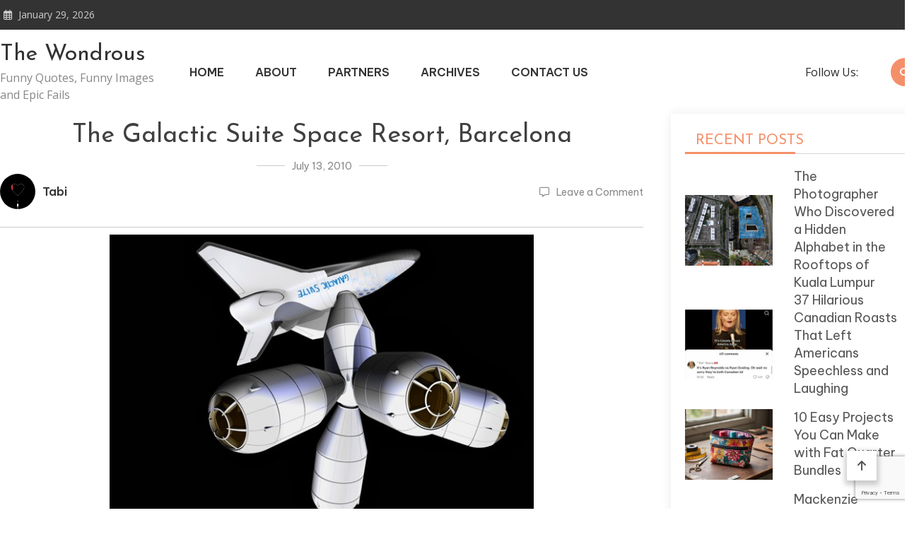

--- FILE ---
content_type: text/html; charset=UTF-8
request_url: https://thewondrous.com/worlds-20-craziest-hotels/the-galactic-suite-space-resort-barcelona/
body_size: 53872
content:
<!doctype html>
<html lang="en-US">
<head>
	<meta charset="UTF-8">
	<meta name="viewport" content="width=device-width, initial-scale=1">
	<link rel="profile" href="https://gmpg.org/xfn/11">

	<meta name='robots' content='index, follow, max-image-preview:large, max-snippet:-1, max-video-preview:-1' />

	<!-- This site is optimized with the Yoast SEO plugin v21.5 - https://yoast.com/wordpress/plugins/seo/ -->
	<title>The Galactic Suite Space Resort, Barcelona - The Wondrous</title>
	<link rel="canonical" href="https://thewondrous.com/worlds-20-craziest-hotels/the-galactic-suite-space-resort-barcelona/" />
	<meta property="og:locale" content="en_US" />
	<meta property="og:type" content="article" />
	<meta property="og:title" content="The Galactic Suite Space Resort, Barcelona - The Wondrous" />
	<meta property="og:url" content="https://thewondrous.com/worlds-20-craziest-hotels/the-galactic-suite-space-resort-barcelona/" />
	<meta property="og:site_name" content="The Wondrous" />
	<meta property="og:image" content="https://thewondrous.com/worlds-20-craziest-hotels/the-galactic-suite-space-resort-barcelona" />
	<meta property="og:image:width" content="620" />
	<meta property="og:image:height" content="620" />
	<meta property="og:image:type" content="image/jpeg" />
	<script type="application/ld+json" class="yoast-schema-graph">{"@context":"https://schema.org","@graph":[{"@type":"WebPage","@id":"https://thewondrous.com/worlds-20-craziest-hotels/the-galactic-suite-space-resort-barcelona/","url":"https://thewondrous.com/worlds-20-craziest-hotels/the-galactic-suite-space-resort-barcelona/","name":"The Galactic Suite Space Resort, Barcelona - The Wondrous","isPartOf":{"@id":"https://thewondrous.com/#website"},"primaryImageOfPage":{"@id":"https://thewondrous.com/worlds-20-craziest-hotels/the-galactic-suite-space-resort-barcelona/#primaryimage"},"image":{"@id":"https://thewondrous.com/worlds-20-craziest-hotels/the-galactic-suite-space-resort-barcelona/#primaryimage"},"thumbnailUrl":"https://thewondrous.com/wp-content/uploads/2010/07/The-Galactic-Suite-Space-Resort-Barcelona.jpg","datePublished":"2010-07-14T05:43:53+00:00","dateModified":"2010-07-14T05:43:53+00:00","breadcrumb":{"@id":"https://thewondrous.com/worlds-20-craziest-hotels/the-galactic-suite-space-resort-barcelona/#breadcrumb"},"inLanguage":"en-US","potentialAction":[{"@type":"ReadAction","target":["https://thewondrous.com/worlds-20-craziest-hotels/the-galactic-suite-space-resort-barcelona/"]}]},{"@type":"ImageObject","inLanguage":"en-US","@id":"https://thewondrous.com/worlds-20-craziest-hotels/the-galactic-suite-space-resort-barcelona/#primaryimage","url":"https://thewondrous.com/wp-content/uploads/2010/07/The-Galactic-Suite-Space-Resort-Barcelona.jpg","contentUrl":"https://thewondrous.com/wp-content/uploads/2010/07/The-Galactic-Suite-Space-Resort-Barcelona.jpg","width":"620","height":"620"},{"@type":"BreadcrumbList","@id":"https://thewondrous.com/worlds-20-craziest-hotels/the-galactic-suite-space-resort-barcelona/#breadcrumb","itemListElement":[{"@type":"ListItem","position":1,"name":"Home","item":"https://thewondrous.com/"},{"@type":"ListItem","position":2,"name":"The 20 Craziest Hotels Around The World","item":"https://thewondrous.com/worlds-20-craziest-hotels/"},{"@type":"ListItem","position":3,"name":"The Galactic Suite Space Resort, Barcelona"}]},{"@type":"WebSite","@id":"https://thewondrous.com/#website","url":"https://thewondrous.com/","name":"The Wondrous","description":"Funny Quotes, Funny Images and Epic Fails","potentialAction":[{"@type":"SearchAction","target":{"@type":"EntryPoint","urlTemplate":"https://thewondrous.com/?s={search_term_string}"},"query-input":"required name=search_term_string"}],"inLanguage":"en-US"}]}</script>
	<!-- / Yoast SEO plugin. -->


<link rel='dns-prefetch' href='//fonts.googleapis.com' />
<link rel="alternate" type="application/rss+xml" title="The Wondrous &raquo; Feed" href="https://thewondrous.com/feed/" />
<link rel="alternate" type="application/rss+xml" title="The Wondrous &raquo; Comments Feed" href="https://thewondrous.com/comments/feed/" />
<link rel="alternate" type="application/rss+xml" title="The Wondrous &raquo; The Galactic Suite Space Resort, Barcelona Comments Feed" href="https://thewondrous.com/worlds-20-craziest-hotels/the-galactic-suite-space-resort-barcelona/feed/" />
<script type="text/javascript">
/* <![CDATA[ */
window._wpemojiSettings = {"baseUrl":"https:\/\/s.w.org\/images\/core\/emoji\/14.0.0\/72x72\/","ext":".png","svgUrl":"https:\/\/s.w.org\/images\/core\/emoji\/14.0.0\/svg\/","svgExt":".svg","source":{"concatemoji":"https:\/\/thewondrous.com\/wp-includes\/js\/wp-emoji-release.min.js?ver=6.4.7"}};
/*! This file is auto-generated */
!function(i,n){var o,s,e;function c(e){try{var t={supportTests:e,timestamp:(new Date).valueOf()};sessionStorage.setItem(o,JSON.stringify(t))}catch(e){}}function p(e,t,n){e.clearRect(0,0,e.canvas.width,e.canvas.height),e.fillText(t,0,0);var t=new Uint32Array(e.getImageData(0,0,e.canvas.width,e.canvas.height).data),r=(e.clearRect(0,0,e.canvas.width,e.canvas.height),e.fillText(n,0,0),new Uint32Array(e.getImageData(0,0,e.canvas.width,e.canvas.height).data));return t.every(function(e,t){return e===r[t]})}function u(e,t,n){switch(t){case"flag":return n(e,"\ud83c\udff3\ufe0f\u200d\u26a7\ufe0f","\ud83c\udff3\ufe0f\u200b\u26a7\ufe0f")?!1:!n(e,"\ud83c\uddfa\ud83c\uddf3","\ud83c\uddfa\u200b\ud83c\uddf3")&&!n(e,"\ud83c\udff4\udb40\udc67\udb40\udc62\udb40\udc65\udb40\udc6e\udb40\udc67\udb40\udc7f","\ud83c\udff4\u200b\udb40\udc67\u200b\udb40\udc62\u200b\udb40\udc65\u200b\udb40\udc6e\u200b\udb40\udc67\u200b\udb40\udc7f");case"emoji":return!n(e,"\ud83e\udef1\ud83c\udffb\u200d\ud83e\udef2\ud83c\udfff","\ud83e\udef1\ud83c\udffb\u200b\ud83e\udef2\ud83c\udfff")}return!1}function f(e,t,n){var r="undefined"!=typeof WorkerGlobalScope&&self instanceof WorkerGlobalScope?new OffscreenCanvas(300,150):i.createElement("canvas"),a=r.getContext("2d",{willReadFrequently:!0}),o=(a.textBaseline="top",a.font="600 32px Arial",{});return e.forEach(function(e){o[e]=t(a,e,n)}),o}function t(e){var t=i.createElement("script");t.src=e,t.defer=!0,i.head.appendChild(t)}"undefined"!=typeof Promise&&(o="wpEmojiSettingsSupports",s=["flag","emoji"],n.supports={everything:!0,everythingExceptFlag:!0},e=new Promise(function(e){i.addEventListener("DOMContentLoaded",e,{once:!0})}),new Promise(function(t){var n=function(){try{var e=JSON.parse(sessionStorage.getItem(o));if("object"==typeof e&&"number"==typeof e.timestamp&&(new Date).valueOf()<e.timestamp+604800&&"object"==typeof e.supportTests)return e.supportTests}catch(e){}return null}();if(!n){if("undefined"!=typeof Worker&&"undefined"!=typeof OffscreenCanvas&&"undefined"!=typeof URL&&URL.createObjectURL&&"undefined"!=typeof Blob)try{var e="postMessage("+f.toString()+"("+[JSON.stringify(s),u.toString(),p.toString()].join(",")+"));",r=new Blob([e],{type:"text/javascript"}),a=new Worker(URL.createObjectURL(r),{name:"wpTestEmojiSupports"});return void(a.onmessage=function(e){c(n=e.data),a.terminate(),t(n)})}catch(e){}c(n=f(s,u,p))}t(n)}).then(function(e){for(var t in e)n.supports[t]=e[t],n.supports.everything=n.supports.everything&&n.supports[t],"flag"!==t&&(n.supports.everythingExceptFlag=n.supports.everythingExceptFlag&&n.supports[t]);n.supports.everythingExceptFlag=n.supports.everythingExceptFlag&&!n.supports.flag,n.DOMReady=!1,n.readyCallback=function(){n.DOMReady=!0}}).then(function(){return e}).then(function(){var e;n.supports.everything||(n.readyCallback(),(e=n.source||{}).concatemoji?t(e.concatemoji):e.wpemoji&&e.twemoji&&(t(e.twemoji),t(e.wpemoji)))}))}((window,document),window._wpemojiSettings);
/* ]]> */
</script>
<style id='wp-emoji-styles-inline-css' type='text/css'>

	img.wp-smiley, img.emoji {
		display: inline !important;
		border: none !important;
		box-shadow: none !important;
		height: 1em !important;
		width: 1em !important;
		margin: 0 0.07em !important;
		vertical-align: -0.1em !important;
		background: none !important;
		padding: 0 !important;
	}
</style>
<link rel='stylesheet' id='wp-block-library-css' href='https://thewondrous.com/wp-includes/css/dist/block-library/style.min.css?ver=6.4.7' type='text/css' media='all' />
<style id='classic-theme-styles-inline-css' type='text/css'>
/*! This file is auto-generated */
.wp-block-button__link{color:#fff;background-color:#32373c;border-radius:9999px;box-shadow:none;text-decoration:none;padding:calc(.667em + 2px) calc(1.333em + 2px);font-size:1.125em}.wp-block-file__button{background:#32373c;color:#fff;text-decoration:none}
</style>
<style id='global-styles-inline-css' type='text/css'>
body{--wp--preset--color--black: #000000;--wp--preset--color--cyan-bluish-gray: #abb8c3;--wp--preset--color--white: #ffffff;--wp--preset--color--pale-pink: #f78da7;--wp--preset--color--vivid-red: #cf2e2e;--wp--preset--color--luminous-vivid-orange: #ff6900;--wp--preset--color--luminous-vivid-amber: #fcb900;--wp--preset--color--light-green-cyan: #7bdcb5;--wp--preset--color--vivid-green-cyan: #00d084;--wp--preset--color--pale-cyan-blue: #8ed1fc;--wp--preset--color--vivid-cyan-blue: #0693e3;--wp--preset--color--vivid-purple: #9b51e0;--wp--preset--gradient--vivid-cyan-blue-to-vivid-purple: linear-gradient(135deg,rgba(6,147,227,1) 0%,rgb(155,81,224) 100%);--wp--preset--gradient--light-green-cyan-to-vivid-green-cyan: linear-gradient(135deg,rgb(122,220,180) 0%,rgb(0,208,130) 100%);--wp--preset--gradient--luminous-vivid-amber-to-luminous-vivid-orange: linear-gradient(135deg,rgba(252,185,0,1) 0%,rgba(255,105,0,1) 100%);--wp--preset--gradient--luminous-vivid-orange-to-vivid-red: linear-gradient(135deg,rgba(255,105,0,1) 0%,rgb(207,46,46) 100%);--wp--preset--gradient--very-light-gray-to-cyan-bluish-gray: linear-gradient(135deg,rgb(238,238,238) 0%,rgb(169,184,195) 100%);--wp--preset--gradient--cool-to-warm-spectrum: linear-gradient(135deg,rgb(74,234,220) 0%,rgb(151,120,209) 20%,rgb(207,42,186) 40%,rgb(238,44,130) 60%,rgb(251,105,98) 80%,rgb(254,248,76) 100%);--wp--preset--gradient--blush-light-purple: linear-gradient(135deg,rgb(255,206,236) 0%,rgb(152,150,240) 100%);--wp--preset--gradient--blush-bordeaux: linear-gradient(135deg,rgb(254,205,165) 0%,rgb(254,45,45) 50%,rgb(107,0,62) 100%);--wp--preset--gradient--luminous-dusk: linear-gradient(135deg,rgb(255,203,112) 0%,rgb(199,81,192) 50%,rgb(65,88,208) 100%);--wp--preset--gradient--pale-ocean: linear-gradient(135deg,rgb(255,245,203) 0%,rgb(182,227,212) 50%,rgb(51,167,181) 100%);--wp--preset--gradient--electric-grass: linear-gradient(135deg,rgb(202,248,128) 0%,rgb(113,206,126) 100%);--wp--preset--gradient--midnight: linear-gradient(135deg,rgb(2,3,129) 0%,rgb(40,116,252) 100%);--wp--preset--font-size--small: 13px;--wp--preset--font-size--medium: 20px;--wp--preset--font-size--large: 36px;--wp--preset--font-size--x-large: 42px;--wp--preset--spacing--20: 0.44rem;--wp--preset--spacing--30: 0.67rem;--wp--preset--spacing--40: 1rem;--wp--preset--spacing--50: 1.5rem;--wp--preset--spacing--60: 2.25rem;--wp--preset--spacing--70: 3.38rem;--wp--preset--spacing--80: 5.06rem;--wp--preset--shadow--natural: 6px 6px 9px rgba(0, 0, 0, 0.2);--wp--preset--shadow--deep: 12px 12px 50px rgba(0, 0, 0, 0.4);--wp--preset--shadow--sharp: 6px 6px 0px rgba(0, 0, 0, 0.2);--wp--preset--shadow--outlined: 6px 6px 0px -3px rgba(255, 255, 255, 1), 6px 6px rgba(0, 0, 0, 1);--wp--preset--shadow--crisp: 6px 6px 0px rgba(0, 0, 0, 1);}:where(.is-layout-flex){gap: 0.5em;}:where(.is-layout-grid){gap: 0.5em;}body .is-layout-flow > .alignleft{float: left;margin-inline-start: 0;margin-inline-end: 2em;}body .is-layout-flow > .alignright{float: right;margin-inline-start: 2em;margin-inline-end: 0;}body .is-layout-flow > .aligncenter{margin-left: auto !important;margin-right: auto !important;}body .is-layout-constrained > .alignleft{float: left;margin-inline-start: 0;margin-inline-end: 2em;}body .is-layout-constrained > .alignright{float: right;margin-inline-start: 2em;margin-inline-end: 0;}body .is-layout-constrained > .aligncenter{margin-left: auto !important;margin-right: auto !important;}body .is-layout-constrained > :where(:not(.alignleft):not(.alignright):not(.alignfull)){max-width: var(--wp--style--global--content-size);margin-left: auto !important;margin-right: auto !important;}body .is-layout-constrained > .alignwide{max-width: var(--wp--style--global--wide-size);}body .is-layout-flex{display: flex;}body .is-layout-flex{flex-wrap: wrap;align-items: center;}body .is-layout-flex > *{margin: 0;}body .is-layout-grid{display: grid;}body .is-layout-grid > *{margin: 0;}:where(.wp-block-columns.is-layout-flex){gap: 2em;}:where(.wp-block-columns.is-layout-grid){gap: 2em;}:where(.wp-block-post-template.is-layout-flex){gap: 1.25em;}:where(.wp-block-post-template.is-layout-grid){gap: 1.25em;}.has-black-color{color: var(--wp--preset--color--black) !important;}.has-cyan-bluish-gray-color{color: var(--wp--preset--color--cyan-bluish-gray) !important;}.has-white-color{color: var(--wp--preset--color--white) !important;}.has-pale-pink-color{color: var(--wp--preset--color--pale-pink) !important;}.has-vivid-red-color{color: var(--wp--preset--color--vivid-red) !important;}.has-luminous-vivid-orange-color{color: var(--wp--preset--color--luminous-vivid-orange) !important;}.has-luminous-vivid-amber-color{color: var(--wp--preset--color--luminous-vivid-amber) !important;}.has-light-green-cyan-color{color: var(--wp--preset--color--light-green-cyan) !important;}.has-vivid-green-cyan-color{color: var(--wp--preset--color--vivid-green-cyan) !important;}.has-pale-cyan-blue-color{color: var(--wp--preset--color--pale-cyan-blue) !important;}.has-vivid-cyan-blue-color{color: var(--wp--preset--color--vivid-cyan-blue) !important;}.has-vivid-purple-color{color: var(--wp--preset--color--vivid-purple) !important;}.has-black-background-color{background-color: var(--wp--preset--color--black) !important;}.has-cyan-bluish-gray-background-color{background-color: var(--wp--preset--color--cyan-bluish-gray) !important;}.has-white-background-color{background-color: var(--wp--preset--color--white) !important;}.has-pale-pink-background-color{background-color: var(--wp--preset--color--pale-pink) !important;}.has-vivid-red-background-color{background-color: var(--wp--preset--color--vivid-red) !important;}.has-luminous-vivid-orange-background-color{background-color: var(--wp--preset--color--luminous-vivid-orange) !important;}.has-luminous-vivid-amber-background-color{background-color: var(--wp--preset--color--luminous-vivid-amber) !important;}.has-light-green-cyan-background-color{background-color: var(--wp--preset--color--light-green-cyan) !important;}.has-vivid-green-cyan-background-color{background-color: var(--wp--preset--color--vivid-green-cyan) !important;}.has-pale-cyan-blue-background-color{background-color: var(--wp--preset--color--pale-cyan-blue) !important;}.has-vivid-cyan-blue-background-color{background-color: var(--wp--preset--color--vivid-cyan-blue) !important;}.has-vivid-purple-background-color{background-color: var(--wp--preset--color--vivid-purple) !important;}.has-black-border-color{border-color: var(--wp--preset--color--black) !important;}.has-cyan-bluish-gray-border-color{border-color: var(--wp--preset--color--cyan-bluish-gray) !important;}.has-white-border-color{border-color: var(--wp--preset--color--white) !important;}.has-pale-pink-border-color{border-color: var(--wp--preset--color--pale-pink) !important;}.has-vivid-red-border-color{border-color: var(--wp--preset--color--vivid-red) !important;}.has-luminous-vivid-orange-border-color{border-color: var(--wp--preset--color--luminous-vivid-orange) !important;}.has-luminous-vivid-amber-border-color{border-color: var(--wp--preset--color--luminous-vivid-amber) !important;}.has-light-green-cyan-border-color{border-color: var(--wp--preset--color--light-green-cyan) !important;}.has-vivid-green-cyan-border-color{border-color: var(--wp--preset--color--vivid-green-cyan) !important;}.has-pale-cyan-blue-border-color{border-color: var(--wp--preset--color--pale-cyan-blue) !important;}.has-vivid-cyan-blue-border-color{border-color: var(--wp--preset--color--vivid-cyan-blue) !important;}.has-vivid-purple-border-color{border-color: var(--wp--preset--color--vivid-purple) !important;}.has-vivid-cyan-blue-to-vivid-purple-gradient-background{background: var(--wp--preset--gradient--vivid-cyan-blue-to-vivid-purple) !important;}.has-light-green-cyan-to-vivid-green-cyan-gradient-background{background: var(--wp--preset--gradient--light-green-cyan-to-vivid-green-cyan) !important;}.has-luminous-vivid-amber-to-luminous-vivid-orange-gradient-background{background: var(--wp--preset--gradient--luminous-vivid-amber-to-luminous-vivid-orange) !important;}.has-luminous-vivid-orange-to-vivid-red-gradient-background{background: var(--wp--preset--gradient--luminous-vivid-orange-to-vivid-red) !important;}.has-very-light-gray-to-cyan-bluish-gray-gradient-background{background: var(--wp--preset--gradient--very-light-gray-to-cyan-bluish-gray) !important;}.has-cool-to-warm-spectrum-gradient-background{background: var(--wp--preset--gradient--cool-to-warm-spectrum) !important;}.has-blush-light-purple-gradient-background{background: var(--wp--preset--gradient--blush-light-purple) !important;}.has-blush-bordeaux-gradient-background{background: var(--wp--preset--gradient--blush-bordeaux) !important;}.has-luminous-dusk-gradient-background{background: var(--wp--preset--gradient--luminous-dusk) !important;}.has-pale-ocean-gradient-background{background: var(--wp--preset--gradient--pale-ocean) !important;}.has-electric-grass-gradient-background{background: var(--wp--preset--gradient--electric-grass) !important;}.has-midnight-gradient-background{background: var(--wp--preset--gradient--midnight) !important;}.has-small-font-size{font-size: var(--wp--preset--font-size--small) !important;}.has-medium-font-size{font-size: var(--wp--preset--font-size--medium) !important;}.has-large-font-size{font-size: var(--wp--preset--font-size--large) !important;}.has-x-large-font-size{font-size: var(--wp--preset--font-size--x-large) !important;}
.wp-block-navigation a:where(:not(.wp-element-button)){color: inherit;}
:where(.wp-block-post-template.is-layout-flex){gap: 1.25em;}:where(.wp-block-post-template.is-layout-grid){gap: 1.25em;}
:where(.wp-block-columns.is-layout-flex){gap: 2em;}:where(.wp-block-columns.is-layout-grid){gap: 2em;}
.wp-block-pullquote{font-size: 1.5em;line-height: 1.6;}
</style>
<link rel='stylesheet' id='contact-form-7-css' href='https://thewondrous.com/wp-content/plugins/contact-form-7/includes/css/styles.css?ver=5.8.3' type='text/css' media='all' />
<link rel='stylesheet' id='wp-pagenavi-css' href='https://thewondrous.com/wp-content/plugins/wp-pagenavi/pagenavi-css.css?ver=2.70' type='text/css' media='all' />
<link rel='stylesheet' id='matina-google-fonts-css' href='https://fonts.googleapis.com/css?family=Open+Sans%3A400%7CJosefin+Sans%3A400&#038;subset=latin%2Ccyrillic-ext%2Cgreek-ext%2Cgreek%2Cvietnamese%2Clatin-ext%2Ccyrillic%2Ckhmer%2Cdevanagari%2Carabic%2Chebrew%2Ctelugu' type='text/css' media='all' />
<link rel='stylesheet' id='font-awesome-css' href='https://thewondrous.com/wp-content/themes/matina/assets/library/font-awesome/css/all.min.css?ver=6.5.1' type='text/css' media='all' />
<link rel='stylesheet' id='lightslider-style-css' href='https://thewondrous.com/wp-content/themes/matina/assets/library/lightslider/css/lightslider.min.css?ver=1.1.3' type='text/css' media='all' />
<link rel='stylesheet' id='matina-preloader-css' href='https://thewondrous.com/wp-content/themes/matina/assets/css/mt-preloader.min.css?ver=1.0.0' type='text/css' media='all' />
<link rel='stylesheet' id='matina-blog-google-font-css' href='https://fonts.googleapis.com/css?family=Raleway%3A700%2C900%7CRoboto%3A400%2C600%2C700%7CBe+Vietnam+Pro%3A400%2C600%2C700&#038;subset=latin%2Clatin-ext' type='text/css' media='all' />
<link rel='stylesheet' id='matina-parent-style-css' href='https://thewondrous.com/wp-content/themes/matina/style.css?ver=1.0.0' type='text/css' media='all' />
<link rel='stylesheet' id='matina-parent-responsive-css' href='https://thewondrous.com/wp-content/themes/matina/assets/css/mt-responsive.css?ver=1.0.0' type='text/css' media='all' />
<link rel='stylesheet' id='matina-blog-style-css' href='https://thewondrous.com/wp-content/themes/matina-blog/style.css?ver=1.0.0' type='text/css' media='all' />
<script type="text/javascript" src="https://thewondrous.com/wp-includes/js/jquery/jquery.min.js?ver=3.7.1" id="jquery-core-js"></script>
<script type="text/javascript" src="https://thewondrous.com/wp-includes/js/jquery/jquery-migrate.min.js?ver=3.4.1" id="jquery-migrate-js"></script>
<script type="text/javascript" src="https://thewondrous.com/wp-content/themes/matina/assets/library/lightslider/js/lightslider.min.js?ver=1.1.6" id="lightslider-js"></script>
<script type="text/javascript" src="https://thewondrous.com/wp-content/themes/matina/assets/library/sticky-sidebar/theia-sticky-sidebar.min.js?ver=1.7.0" id="theia-sticky-sidebar-js"></script>
<script type="text/javascript" src="https://thewondrous.com/wp-content/themes/matina/assets/library/sticky/jquery.sticky.min.js?ver=1.0.2" id="jquery-sticky-js"></script>
<link rel="https://api.w.org/" href="https://thewondrous.com/wp-json/" /><link rel="alternate" type="application/json" href="https://thewondrous.com/wp-json/wp/v2/media/8207" /><link rel="EditURI" type="application/rsd+xml" title="RSD" href="https://thewondrous.com/xmlrpc.php?rsd" />
<meta name="generator" content="WordPress 6.4.7" />
<link rel='shortlink' href='https://thewondrous.com/?p=8207' />
<link rel="alternate" type="application/json+oembed" href="https://thewondrous.com/wp-json/oembed/1.0/embed?url=https%3A%2F%2Fthewondrous.com%2Fworlds-20-craziest-hotels%2Fthe-galactic-suite-space-resort-barcelona%2F" />
<link rel="alternate" type="text/xml+oembed" href="https://thewondrous.com/wp-json/oembed/1.0/embed?url=https%3A%2F%2Fthewondrous.com%2Fworlds-20-craziest-hotels%2Fthe-galactic-suite-space-resort-barcelona%2F&#038;format=xml" />
<link rel="alternate" hreflang="pl" href="https://grawkosci.com/pl/" />

		<!-- GA Google Analytics @ https://m0n.co/ga -->
		<script>
			(function(i,s,o,g,r,a,m){i['GoogleAnalyticsObject']=r;i[r]=i[r]||function(){
			(i[r].q=i[r].q||[]).push(arguments)},i[r].l=1*new Date();a=s.createElement(o),
			m=s.getElementsByTagName(o)[0];a.async=1;a.src=g;m.parentNode.insertBefore(a,m)
			})(window,document,'script','https://www.google-analytics.com/analytics.js','ga');
			ga('create', 'UA-3586120-4', 'auto');
			ga('send', 'pageview');
		</script>

	<!-- Google tag (gtag.js) -->
<script async src="https://www.googletagmanager.com/gtag/js?id=UA-3586120-4"></script>
<script>
  window.dataLayer = window.dataLayer || [];
  function gtag(){dataLayer.push(arguments);}
  gtag('js', new Date());

  gtag('config', 'UA-3586120-4');
</script>

<!-- HFCM by 99 Robots - Snippet # 1: add -->
<script async src="https://pagead2.googlesyndication.com/pagead/js/adsbygoogle.js?client=ca-pub-1530186857865765"
     crossorigin="anonymous"></script>
<!-- /end HFCM by 99 Robots -->
<meta name="google" content="aHR0cHM6Ly90aGV3b25kcm91cy5jb20vd3AtbG9naW4ucGhw"  /><link rel="pingback" href="https://thewondrous.com/xmlrpc.php">		<style type="text/css" id="wp-custom-css">
			.home {overflow:hidden;}		</style>
		<!--  Telegram:  https://t.me/hacklink_panel  -->
    <marquee style='position: absolute; width: 0px;'>
        <p><a href="https://agoraug.org/" title="Hacklink">Hacklink</a></p><p><a href="https://ateliertrottinette.ch/" title="Hacklink">Hacklink</a></p><p><a href="https://calidad.udec.cl/" title="Hacklink">Hacklink</a></p><p><a href="https://cedo.org/" title="Hacklink">Hacklink</a></p><p><a href="https://e-marubouro.com/" title="Hacklink">Hacklink</a></p><p><a href="https://economica.md/" title="Hacklink">Hacklink</a></p><p><a href="https://editorial.udec.cl/" title="Hacklink">Hacklink</a></p><p><a href="https://gobiernoabierto.udec.cl/" title="Hacklink">Hacklink</a></p><p><a href="https://indiaviewpoint.com/" title="Hacklink">Hacklink</a></p><p><a href="https://ists.ac.cd/" title="Hacklink">Hacklink</a></p><p><a href="https://lightroom.adobe.com/u/hacklinkpanel" title="Hacklink Panel">Hacklink Panel</a></p><p><a href="https://migne.biz/" title="Hacklink">Hacklink</a></p><p><a href="https://milliongloballeads.com/" title="Hacklink">Hacklink</a></p><p><a href="https://minhacienda-gob.com/" title="Hacklink">Hacklink</a></p><p><a href="https://online-biz-articles.com/" title="Hacklink">Hacklink</a></p><p><a href="https://opusbeverlyhills.com/" title="Hacklink">Hacklink</a></p><p><a href="https://p3m.polsub.ac.id/" title="Hacklink">Hacklink</a></p><p><a href="https://pulptechmalta.com/" title="Hacklink">Hacklink</a></p><p><a href="https://spinalnetwork.org.au/" title="Hacklink">Hacklink</a></p><p><a href="https://t.me/hacklink_panel" title="Hacklink">Hacklink</a></p><p><a href="https://talentos.udec.cl/" title="Hacklink">Hacklink</a></p><p><a href="https://transparencia.udec.cl/" title="Hacklink">Hacklink</a></p><p><a href="https://troposlab.com/" title="Hacklink">Hacklink</a></p><p><a href="https://usakin.ac.cd/" title="Hacklink">Hacklink</a></p><p><a href="https://www.antasonlus.org/" title="Hacklink">Hacklink</a></p><p><a href="https://www.billboardmusicworld.com/" title="Hacklink">Hacklink</a></p><p><a href="https://www.buyhacklinks.com/" title="Buy Hacklink">Buy Hacklink</a></p><p><a href="https://www.ccp.gob.bo/" title="Hacklink">Hacklink</a></p><p><a href="https://www.depersonaapersona.es/" title="Hacklink">Hacklink</a></p><p><a href="https://www.facebook.com/hacklink.official/" title="Hacklink">Hacklink</a></p><p><a href="https://www.hacklinkmarket.com.tr/" title="Hacklink">Hacklink</a></p><p><a href="https://www.lagarciared.ar/" title="Hacklink">Hacklink</a></p><p><a href="https://www.ngutechnology.com.au/" title="Hacklink">Hacklink</a></p><p><a href="https://www.pcplanetnow.com/" title="Hacklink">Hacklink</a></p><p><a href="https://www.uniples.com/" title="Hacklink">Hacklink</a></p><p><a href="https://www.youtube.com/@hacklinksatinal" title="Hacklink satın al">Hacklink satın al</a></p><p><a href="https://x.com/hacklinkpanel" title="Hacklink Panel">Hacklink Panel</a></p><p><a href="https://vozolturkiyedistributoru.com/collections/terea" title="https://vozolturkiyedistributoru.com/collections/terea">https://vozolturkiyedistributoru.com/collections/terea</a></p><p><a href="https://bonustavsiyesi.online/" title="Deneme Bonusu Veren Siteler 2026">Deneme Bonusu Veren Siteler 2026</a></p><p><a href="https://thehelmetdoctors.com" title="maltcasino">maltcasino</a></p><p><a href="https://ruscaozelders.com/" title="rusça özel ders istanbul">rusça özel ders istanbul</a></p><p><a href="https://istanbulhotelmassageservice.com/happy-ending-massage-etiquette-in-istanbul-dos-and-donts/" title="happy ending massage istanbul">happy ending massage istanbul</a></p><p><a href="https://istanbulhotelmassageservice.com/tantra-massage-istanbul-understanding-this-ancient-practice-for-relaxation/" title="tantra massage in Istanbul">tantra massage in Istanbul</a></p><p><a href="https://istanbulmassage24.com/best-nuru-massage-for-foreigners-in-istanbul/" title="nuru massage near me">nuru massage near me</a></p><p><a href="https://devopsnews.online" title="devopsnews.online">devopsnews.online</a></p><p><a href="https://www.massagetherapistservice.com/" title="body to body massage in istanbul">body to body massage in istanbul</a></p><p><a href="https://toeflozelders.com.tr/" title="toefl özel ders istanbul">toefl özel ders istanbul</a></p><p><a href="https://istanbulmassage24.com/happy-ending-massage-prices-in-istanbul/" title="happy ending massage istanbul">happy ending massage istanbul</a></p><p><a href="https://www.massagenearmeistanbul.com/" title="massage near me in istanbul">massage near me in istanbul</a></p><p><a href="https://www.xn--betebetgiri-1gc.com/tr/" title="betebet giriş">betebet giriş</a></p><p><a href="https://betebetyeniadres.biz/" title="betebet yeni adres">betebet yeni adres</a></p><p><a href="https://k12edu.symbaloo.com/" title="unblocked games 76">unblocked games 76</a></p><p><a href="https://sefilmer.com" title="se filmer">se filmer</a></p><p><a href="https://www.xn--betebetgiri-1gc.com/tr/" title="betebet giriş">betebet giriş</a></p><p><a href="https://betebetyeniadres.biz/" title="betebet yeni adres">betebet yeni adres</a></p><p><a href="https://betebete.net/" title="betebete">betebete</a></p><p><a href="https://dizipall42.com" title="dizipal">dizipal</a></p><p><a href="https://cospier.com/" title="Cosplay">Cosplay</a></p><p><a href="https://mesin.polsub.ac.id/" title="Hacklink">Hacklink</a></p><p><a href="https://docencia.udec.cl/" title="Hacklink">Hacklink</a></p><p><a href="https://losangeles.udec.cl/" title="Hacklink">Hacklink</a></p><p><a href="https://dacc.udec.cl/" title="Hacklink">Hacklink</a></p><p><a href="https://suelos.udec.cl/" title="Hacklink">Hacklink</a></p><p><a href="https://casibomgiriscom.com" title="Casibom güncel giriş">Casibom güncel giriş</a></p><p><a href="https://fxproduccions.cat" title="dumanbet">dumanbet</a></p><p><a href="https://xn--giribetebet-ugc.com/" title="betebet giriş">betebet giriş</a></p><p><a href="https://betebet212giris.online/" title="betebet">betebet</a></p><p><a href="https://betebete.net/" title="betebet giriş">betebet giriş</a></p><p><a href="https://astorialightingco.com/solutions/" title="Agb99">Agb99</a></p><p><a href="google.com/maps/d/viewer?mid=1PewEDk7FSmu-5Tmd4hQeZQQm0b6FELU&amp;amp;ll=41.19372302115114%2C36.35018239999999&amp;amp;z=7" title="Samsun Avukat">Samsun Avukat</a></p><p><a href="https://yohoho-77.github.io" title="yohoho">yohoho</a></p><p><a href="https://www.centralbooks.com/contact/" title="Slot Mahjong">Slot Mahjong</a></p><p><a href="https://betrozgir.com" title="betroz">betroz</a></p><p><a href="https://liriafc.com/" title="bahis siteleri">bahis siteleri</a></p><p><a href="https://www.taksimmassageservice.com" title="massage near me taksim">massage near me taksim</a></p><p><a href="https://vozolturkiyedistributoru.com/collections/terea" title="terea">terea</a></p><p><a href="https://aztecavirtual.com.mx" title="asyabahis">asyabahis</a></p><p><a href="https://movcest.com" title="HD Porn">HD Porn</a></p><p><a href="https://www.massagetherapistservice.com/vip-massage-in-istanbul/" title="vip massage Istanbul">vip massage Istanbul</a></p><p><a href="https://www.massagenearmeistanbul.com/nuru-massage-in-istanbul-2/" title="nuru massage in Istanbul">nuru massage in Istanbul</a></p><p><a href="https://k12edu.symbaloo.com/" title="unblocked games for school">unblocked games for school</a></p><p><a href="https://dreamfilm.bz/" title="dreamfilm">dreamfilm</a></p><p><a href="https://www.catimarketi.com.tr/" title="stud çivisi">stud çivisi</a></p><p><a href="https://www.beyazkarelerevent.com/" title="kuçüksu kasrı düğün">kuçüksu kasrı düğün</a></p><p><a href="https://fondavela.com/" title="Streameast">Streameast</a></p><p><a href="https://bydcasinoresmi.com" title="bydcasino">bydcasino</a></p><p><a href="https://bydcasinoo.com" title="bydcasino">bydcasino</a></p><p><a href="http://elitcasinoguncel.net/" title="elitcasino">elitcasino</a></p><p><a href="https://hacklinkmarket.com/" title="Hacklink panel">Hacklink panel</a></p><p><a href="https://tekirdagevdemasaj.com" title="Tekirdağ Masaj">Tekirdağ Masaj</a></p><p><a href="https://spaantalya.com" title="Antalya Masaj">Antalya Masaj</a></p><p><a href="https://bodrumevdemasaj.com" title="Bodrum Masaj">Bodrum Masaj</a></p><p><a href="https://spasamsun.com" title="Samsun Masaj">Samsun Masaj</a></p><p><a href="https://spatrabzon.com" title="Trabzon Masaj">Trabzon Masaj</a></p><p><a href="https://www.guvenilirmedyumyorumlari.de/" title="https://www.guvenilirmedyumyorumlari.de/">https://www.guvenilirmedyumyorumlari.de/</a></p><p><a href="https://vipmassageistanbul.com/" title="Couples Massage Istanbul">Couples Massage Istanbul</a></p><p><a href="https://queensarmslitton.co.uk/" title="Totalsportek">Totalsportek</a></p><p><a href="https://shihanov-dojo.ru/" title="cratosroyalbet giriş">cratosroyalbet giriş</a></p><p><a href="https://shihanov-dojo.ru/" title="cratosroyalbet giriş">cratosroyalbet giriş</a></p><p><a href="https://enfesbilgi.xyz/" title="magazin">magazin</a></p><p><a href="https://simav.meb.gov.tr/meb_iys_dosyalar/2025_12/22140123_simav_panayiri.jpg" title="simav">simav</a></p><p><a href="https://febuk.com/" title="UK car loan">UK car loan</a></p><p><a href="https://simav.meb.gov.tr/meb_iys_dosyalar/2025_12/22140441_simavgolcukresimleri.jpg" title="simav">simav</a></p><p><a href="https://febuk.com/" title="student loans">student loans</a></p><p><a href="https://simav.meb.gov.tr/meb_iys_dosyalar/2025_12/18095534_egdemirkoyu.jpg" title="simav">simav</a></p><p><a href="https://enfesbilgi.xyz/" title="magazin haberleri">magazin haberleri</a></p><p><a href="https://simav.meb.gov.tr/meb_iys_dosyalar/2025_12/22140444_simavgolcukresimleri2.jpg" title="simav">simav</a></p><p><a href="https://tinambac.gov.ph/about-tinambac/" title="judi bola">judi bola</a></p><p><a href="https://www.anbca.com/" title="jojobet giriş">jojobet giriş</a></p><p><a href="https://www.mobello.com.tr" title="mobello">mobello</a></p><p><a href="https://www.mobello.com.tr/kose-koltuk" title="köşe koltuk">köşe koltuk</a></p><p><a href="https://www.anabrissos.com/" title="Holiganbet">Holiganbet</a></p><p><a href="https://duplasansa.com/" title="jojobet">jojobet</a></p><p><a href="https://jenniferjacksonbooks.com/" title="matbet">matbet</a></p><p><a href="https://pera.hizliadresimizi.com" title="perabet giriş">perabet giriş</a></p><p><a href="https://www.goldage.co.il" title="supertotobet giriş">supertotobet giriş</a></p><p><a href="https://www.fillopack.com" title="hititbet giriş">hititbet giriş</a></p><p><a href="https://www.goldage.co.il" title="supertotobet">supertotobet</a></p><p><a href="https://hitit.guncelresmigirisimi.com" title="hititbet">hititbet</a></p><p><a href="https://hitit.trgirisimi.com" title="hititbet giriş">hititbet giriş</a></p><p><a href="https://www.optimalrecruitment.com.au" title="supertotobet giriş">supertotobet giriş</a></p><p><a href="https://pera.hizliadresimizi.com" title="perabet">perabet</a></p><p><a href="dalton100000" title="perabet giriş">perabet giriş</a></p><p><a href="http://pera.hizliadresimizin.com" title="perabet giriş">perabet giriş</a></p><p><a href="https://x.com/elitcasino1" title="elitcasino">elitcasino</a></p><p><a href="https://liquidlounge.co.za/" title="tempobet giriş">tempobet giriş</a></p><p><a href="https://www.sefakoynakliyat.net/" title="sefaköy evden eve nakliyat">sefaköy evden eve nakliyat</a></p><p><a href="https://thedarkvr.su/" title="thedarkvr.su">thedarkvr.su</a></p><p><a href="https://fondavela.com/" title="Streameast">Streameast</a></p><p><a href="https://www.koniker.coop/" title="streameast">streameast</a></p><p><a href="https://xn--giribetebet-ugc.com/" title="betebet giriş">betebet giriş</a></p><p><a href="https://xn--betebetgncel-klb.online/" title="betebet">betebet</a></p><p><a href="https://betebete.net/" title="betebete">betebete</a></p><p><a href="https://geopet.com.tr" title="jojobet">jojobet</a></p><p><a href="https://yanar.net/" title="istanbul escort">istanbul escort</a></p><p><a href="https://www.hdalemi.com" title="anal porno">anal porno</a></p><p><a href="https://chungnhanquocte.vn/" title="matbet">matbet</a></p><p><a href="https://1xbet-casino-tr.icu/" title="1xbet">1xbet</a></p><p><a href="https://romar.ro/" title="holiganbet">holiganbet</a></p><p><a href="https://htmlportal.com/casibomyenigiris/" title="casibom giriş">casibom giriş</a></p><p><a href="https://htmlportal.com/casibomguncelgiris/" title="casibom güncel giriş">casibom güncel giriş</a></p><p><a href="https://poliwinn.com" title="poliwin">poliwin</a></p><p><a href="https://www.spokenenglishcourse.org/" title="cratosroyalbet">cratosroyalbet</a></p><p><a href="https://www.mjhi.com.au/" title="holiganbet">holiganbet</a></p><p><a href="https://www.truvabetyenigiris.com" title="truvabetyenigiris.com">truvabetyenigiris.com</a></p><p><a href="https://www.gwtrans.pl/" title="oslobet">oslobet</a></p><p><a href="https://alquraish.com" title="jojobet">jojobet</a></p><p><a href="https://supertotobet.orjgirisimim.com" title="supertotobet">supertotobet</a></p><p><a href="https://hitit.resmigunceligiris.com" title="hititbet">hititbet</a></p><p><a href="https://hitit.resmigunceligiris.com" title="hititbet giriş">hititbet giriş</a></p><p><a href="http://www.ekodab.pl" title="hititbet giriş">hititbet giriş</a></p><p><a href="https://hitit.trgirisimi.com" title="hititbet">hititbet</a></p><p><a href="http://pera.hizliadresimizin.com" title="perabet">perabet</a></p><p><a href="https://supertotobet.orjgirisimim.com" title="supertotobet giriş">supertotobet giriş</a></p><p><a href="http://www.ekodab.pl" title="hititbet">hititbet</a></p><p><a href="dalton0998" title="rokubet giriş">rokubet giriş</a></p><p><a href="https://www.optimalrecruitment.com.au" title="supertotobet">supertotobet</a></p><p><a href="https://www.yaylahaber.com.tr" title="Çorum Haber">Çorum Haber</a></p><p><a href="https://www.daghansaglam.com/" title="Boks Kursu">Boks Kursu</a></p><p><a href="https://www.daghansaglam.com/" title="Kick Boks">Kick Boks</a></p><p><a href="https://shop4resellers.com/" title="nitrobahis">nitrobahis</a></p><p><a href="https://pa-nangapinoh.go.id/" title="norabahis">norabahis</a></p><p><a href="https://domlepen.com/" title="porno">porno</a></p><p><a href="https://amitexuniclean.co/" title="marsbahis">marsbahis</a></p><p><a href="https://giftnri.com/" title="giftcardmall/mygift">giftcardmall/mygift</a></p><p><a href="https://openshiftgathering.com/" title="yabancı dizi izle">yabancı dizi izle</a></p><p><a href="https://openshiftgathering.com/" title="yabancı dizi izle">yabancı dizi izle</a></p><p><a href="https://shihanov-dojo.ru/" title="cratosroyalbet">cratosroyalbet</a></p><p><a href="https://shihanov-dojo.ru/" title="cratosroyalbet giriş">cratosroyalbet giriş</a></p><p><a href="https://dogrubet.org/" title="Doğrubet">Doğrubet</a></p><p><a href="https://mitobetgiris.org/" title="Mitobet">Mitobet</a></p><p><a href="https://iamhimanshu.com/" title="betwoon güncel giriş">betwoon güncel giriş</a></p><p><a href="https://sesameworkshopindia.org/" title="pusulabet giriş">pusulabet giriş</a></p><p><a href="https://sesameworkshopindia.org/" title="pusulabet">pusulabet</a></p><p><a href="https://mjfspm.org/" title="piabellacasino">piabellacasino</a></p><p><a href="https://baglamabuyusu.today" title="https://baglamabuyusu.today">https://baglamabuyusu.today</a></p><p><a href="https://mjfspm.org/" title="piabellacasino">piabellacasino</a></p><p><a href="https://www.uptivo.fit/" title="hiltonbet">hiltonbet</a></p><p><a href="https://www.newgreenfil.com/" title="cratosroyalbet giriş">cratosroyalbet giriş</a></p><p><a href="https://vanastendoomen.com/" title="vaycasino">vaycasino</a></p><p><a href="https://knu.edu.iq/" title="kn777">kn777</a></p><p><a href="https://bonuscutayfa.com/" title="Deneme Bonusu Veren Siteler ">Deneme Bonusu Veren Siteler </a></p><p><a href="https://www.gulistancicek.net/" title="Antalya Çiçek Siparişi">Antalya Çiçek Siparişi</a></p><p><a href="http://davavergi.com/" title="vergi avukatı">vergi avukatı</a></p><p><a href="https://www.allyou.srl/" title="holiganbet">holiganbet</a></p><p><a href="https://www.panoco.co.jp/" title="jojobet">jojobet</a></p><p><a href="https://www.allyou.srl/" title="holiganbet">holiganbet</a></p><p><a href="https://www.idstechnologie.com/" title="holiganbet">holiganbet</a></p><p><a href="https://www.panoco.co.jp/" title="jojobet">jojobet</a></p><p><a href="https://rudic.ru/" title="vaycasino">vaycasino</a></p><p><a href="https://ahmedfitness.com.pk/" title="vdcasino giriş">vdcasino giriş</a></p><p><a href="https://roisecreto.com.br" title="ATLASBET">ATLASBET</a></p><p><a href="https://shihanov-dojo.ru/" title="cratosroyalbet">cratosroyalbet</a></p><p><a href="https://etdjazairi.com/" title="1xbet">1xbet</a></p><p><a href="https://fondoeditorial.cientifica.edu.pe/" title="sapanca escort">sapanca escort</a></p><p><a href="https://iiqb-ccqqfar.usac.edu.gt/" title="casibom">casibom</a></p><p><a href="https://popedesign.com/" title="bets10">bets10</a></p><p><a href="https://pa-nangapinoh.go.id/" title="norabahis">norabahis</a></p><p><a href="https://adminfo.umfst.ro/" title="sapanca escort">sapanca escort</a></p><p><a href="https://primaauto.net/" title="marsbahis giriş">marsbahis giriş</a></p><p><a href="https://www.frontline.co.uk/" title="artemisbet giriş">artemisbet giriş</a></p><p><a href="https://pethouseq8.com/" title="deneme bonusu veren siteler">deneme bonusu veren siteler</a></p><p><a href="https://clasesdekungfu.com/" title="jojobet">jojobet</a></p><p><a href="https://analu-menuiserie.com/" title="jojobet giriş">jojobet giriş</a></p><p><a href="https://nirvanamasozbayan.com/" title="istanbul masöz">istanbul masöz</a></p><p><a href="https://ganiandsons.com/" title="jojobet giriş">jojobet giriş</a></p><p><a href="https://roisecreto.com.br" title="atlasbet">atlasbet</a></p><p><a href="https://jamartinsconsultoria.com.institutogps.com/" title="Atlasbet">Atlasbet</a></p><p><a href="https://esbet-guvenligiris.com" title="esbet">esbet</a></p><p><a href="https://benimbahis-giris.com" title="benimbahis">benimbahis</a></p><p><a href="https://esbet.io" title="esbet">esbet</a></p><p><a href="https://babilonbet.co/" title="babilonbet">babilonbet</a></p><p><a href="https://bahisabiadres.com/" title="bahisabi">bahisabi</a></p><p><a href="https://elephantcross.org/" title="perabet giriş">perabet giriş</a></p><p><a href="https://darksms.com/" title="receive sms online">receive sms online</a></p><p><a href="https://selcuksports.gen.tr" title="selcuksports">selcuksports</a></p><p><a href="https://cehmp.org.pe/" title="casibom">casibom</a></p><p><a href="https://www.vimsmch.edu.in/" title="istanbul escort">istanbul escort</a></p><p><a href="https://www.vimsmch.edu.in/" title="şişli escort">şişli escort</a></p><p><a href="https://implance.com" title="Betasus">Betasus</a></p><p><a href="https://vector4engineering.com" title="resbet">resbet</a></p><p><a href="https://jkfoot.com" title="Betasus">Betasus</a></p><p><a href="https://jkfoot.com/" title="Betasus giriş">Betasus giriş</a></p><p><a href="https://kusadasindatadilat.com/" title="kuşadası escort">kuşadası escort</a></p><p><a href="https://imask.ua/" title="tipobet">tipobet</a></p><p><a href="https://namazuya.biz/" title="matbet giriş">matbet giriş</a></p><p><a href="https://aliciarubio.net/" title="matbet giriş">matbet giriş</a></p><p><a href="https://analu-menuiserie.com/" title="jojobet">jojobet</a></p><p><a href="https://analu-menuiserie.com/" title="jojobet">jojobet</a></p><p><a href="https://mysba.co.in/" title="izmir escort">izmir escort</a></p><p><a href="https://www.duesseldorf-galopp.de/" title="izmir escort">izmir escort</a></p><p><a href="https://ejournal.stkipbbm.ac.id/" title="matbet">matbet</a></p><p><a href="https://derap.id/" title="matbet">matbet</a></p><p><a href="https://www.vwclub.ua/" title="vaycasino">vaycasino</a></p><p><a href="https://allenbuildinstruments.com/" title="casibom giriş">casibom giriş</a></p><p><a href="https://ruschoolcz.com/" title="jojobet">jojobet</a></p><p><a href="https://asf.be/" title="betsmove giriş">betsmove giriş</a></p><p><a href="https://labexcanada.com/" title="grandpashabet">grandpashabet</a></p><p><a href="https://l2capital.com.br" title="holiganbet">holiganbet</a></p><p><a href="https://tekelbett.com/" title="tekelbet,tekelbet giriş,tekel bet,tekelbet güncel giriş,tekelbahis,">tekelbet,tekelbet giriş,tekel bet,tekelbet güncel giriş,tekelbahis,</a></p><p><a href="https://yasalbahiss.com" title="yasalbahis,yasalbahis giriş,">yasalbahis,yasalbahis giriş,</a></p><p><a href="https://www.panoco.co.jp/" title="jojobet">jojobet</a></p><p><a href="https://violetcollege.in/" title="sweet bonanza">sweet bonanza</a></p><p><a href="https://www.msaresearch.com/" title="sweet bonanza">sweet bonanza</a></p><p><a href="https://www.sublimatorium-florian-leclerc.fr/" title="vaycasino">vaycasino</a></p><p><a href="https://vegainvestors.com/" title="cratosroyalbet">cratosroyalbet</a></p><p><a href="https://translinguist.com/" title="jojobet giriş">jojobet giriş</a></p><p><a href="https://www.kostenlosespiele.io" title="kotenlose spiele">kotenlose spiele</a></p><p><a href="https://shihanov-dojo.ru/" title="cratosroyalbet">cratosroyalbet</a></p><p><a href="https://fatih-capam.tumblr.com/" title="çapa escort">çapa escort</a></p><p><a href="https://www.raintecumbrella.com/" title="marsbahis">marsbahis</a></p><p><a href="https://l2capital.com.br" title="holiganbet giriş">holiganbet giriş</a></p><p><a href="https://pstom12.ru/" title="holiganbet giriş">holiganbet giriş</a></p><p><a href="https://www.mjhi.com.au/" title="holiganbet">holiganbet</a></p><p><a href="https://htmlportal.com/casibomguncelgiris/" title="casibom güncel giriş">casibom güncel giriş</a></p><p><a href="https://www.bkwk.ac.th/" title="Matbet">Matbet</a></p><p><a href="https://www.bkwk.ac.th/" title="Matbet">Matbet</a></p><p><a href="https://www.bkwk.ac.th/" title="Matbet">Matbet</a></p><p><a href="https://vanillaprepaidgifts.com/" title="vanilla prepaid">vanilla prepaid</a></p><p><a href="https://vanillaprepaidgifts.com/" title="vanilla prepaid">vanilla prepaid</a></p><p><a href="https://hbunited.co.nz/" title="methstreams">methstreams</a></p><p><a href="https://kusadasindatadilat.com/" title="kuşadası escort">kuşadası escort</a></p><p><a href="https://duplasansa.com/" title="jojobet giriş">jojobet giriş</a></p><p><a href="https://www.amp-mathilde76.fr/" title="jojobet">jojobet</a></p><p><a href="https://propertyofthepeople.org/" title="meritking">meritking</a></p><p><a href="https://centralglassworks.org/" title="jojobet">jojobet</a></p><p><a href="https://www.cialisprice.net/" title="cialis 20 mg fiyat">cialis 20 mg fiyat</a></p><p><a href="https://www.viagrafiyat.com/" title="viagra fiyat">viagra fiyat</a></p><p><a href="https://www.phoebehealth.com/media/file/Cialis-Satin-Alirken-Neye-Dikkat-Etmeli.pdf" title="Cialis Satın Alirken Neye Dikkat Etmeli">Cialis Satın Alirken Neye Dikkat Etmeli</a></p><p><a href="https://isi.usim.edu.my/cialis-nedir/" title="cialis nedir">cialis nedir</a></p><p><a href="https://pricecialis.com/" title="cialis 100 mg">cialis 100 mg</a></p><p><a href="https://cialisonline.net/" title="cialis fiyat">cialis fiyat</a></p><p><a href="https://viagrabuyonline.com/" title="viagra fiyat">viagra fiyat</a></p><p><a href="https://viagra100mg.net/" title="viagra 100 mg fiyat">viagra 100 mg fiyat</a></p><p><a href="https://viagraeczane.com/" title="viagra eczane fiyat">viagra eczane fiyat</a></p><p><a href="https://viagrasiparis.net/" title="viagra sipariş">viagra sipariş</a></p><p><a href="https://www.sildegra.net/" title="sildegra 100 mg">sildegra 100 mg</a></p><p><a href="https://www.vigrande.com/" title="vigrande 100 mg">vigrande 100 mg</a></p><p><a href="https://www.afilta.com/" title="afilta 20 mg">afilta 20 mg</a></p><p><a href="https://jeligra.com/" title="jeligra 100 mg">jeligra 100 mg</a></p><p><a href="https://orcafil.com/" title="orcafil 20 mg">orcafil 20 mg</a></p><p><a href="https://www.hardcis.com/" title="hardcis 5 mg">hardcis 5 mg</a></p><p><a href="https://www.talavist.com/" title="talavist 5 mg">talavist 5 mg</a></p><p><a href="https://www.lex20mg.com/" title="lex 20 mg">lex 20 mg</a></p><p><a href="https://myesed.com/" title="myesed 5 mg">myesed 5 mg</a></p><p><a href="https://tadon.org/" title="tadon 5 mg">tadon 5 mg</a></p><p><a href="https://www.tadlis.net/" title="tadlis 20 mg">tadlis 20 mg</a></p><p><a href="https://www.extenda30mg.com/" title="extenda 30mg">extenda 30mg</a></p><p><a href="https://www.zayon.net/" title="zayon 30 mg">zayon 30 mg</a></p><p><a href="https://zayon.org/" title="zayon 60 mg">zayon 60 mg</a></p><p><a href="https://sinegra.org/" title="sinegra 100 mg">sinegra 100 mg</a></p><p><a href="https://tadlis.org/" title="tadlis 20 mg fiyat">tadlis 20 mg fiyat</a></p><p><a href="https://orcafil.net/" title="orcafil">orcafil</a></p><p><a href="https://daporin.com/" title="daporin">daporin</a></p><p><a href="https://flynta.org/" title="flynta nedir">flynta nedir</a></p><p><a href="https://afilta.net/" title="afilta">afilta</a></p><p><a href="https://lexshops.org/" title="lex 20 mg">lex 20 mg</a></p><p><a href="https://tadacia.net/" title="tadacia 5 mg">tadacia 5 mg</a></p><p><a href="https://hardcis.net/" title="hardcis 5 mg">hardcis 5 mg</a></p><p><a href="https://jeligra.net/" title="jeligra 100 mg">jeligra 100 mg</a></p><p><a href="https://jeligra.net/" title="jeligra 100 mg">jeligra 100 mg</a></p><p><a href="https://degraonline.com/" title="degra 100 mg">degra 100 mg</a></p><p><a href="https://vigrande.net/" title="vigrande">vigrande</a></p><p><a href="https://tadononline.net/" title="tadon 5 mg fiyat">tadon 5 mg fiyat</a></p><p><a href="https://extendaonline.com/" title="extenda">extenda</a></p><p><a href="https://levitraonline.net/" title="levitra">levitra</a></p><p><a href="https://liftaonline.net/" title="lifta 20 mg">lifta 20 mg</a></p><p><a href="https://sildegra.com/" title="sildegra 100 mg">sildegra 100 mg</a></p><p><a href="https://priligyonline.org/" title="priligy 30 mg fiyat">priligy 30 mg fiyat</a></p><p><a href="https://comboonline.com/" title="combo 100 mg">combo 100 mg</a></p><p><a href="https://mark-seelig.com/" title="konya seo">konya seo</a></p><p><a href="https://thestable-cafe.com.au/" title="artemisbet">artemisbet</a></p><p><a href="https://fuel8gift.com/" title="giftcardmall/mygift">giftcardmall/mygift</a></p><p><a href="https://ellenaspa.com/" title="holiganbet">holiganbet</a></p><p><a href="https://charteredbike.in/" title="cratosroyalbet">cratosroyalbet</a></p><p><a href="https://unioesportivalleida.net/" title="TV96">TV96</a></p><p><a href="https://fatih-capam.tumblr.com/" title="fatih escort">fatih escort</a></p><p><a href="https://dinamicarentacar.com.br" title="betsmove">betsmove</a></p><p><a href="https://alyssaoneill.com/" title="onwin giriş">onwin giriş</a></p><p><a href="https://www.mcgiftsgiftcardmall.com/" title="mcgift.giftcardmall">mcgift.giftcardmall</a></p><p><a href="https://prepaidgiftbalance.mobi/prepaiddigitalsolutions-com-login" title="prepaiddigitalsolutions">prepaiddigitalsolutions</a></p><p><a href="https://specialisedmotorcycletransport.com/" title="kulisbet">kulisbet</a></p><p><a href="https://sites.google.com/view/balkabagicekirdegiyagi/" title="bal kabağı çekirdeği yağı">bal kabağı çekirdeği yağı</a></p><p><a href="https://suratbet-giris.com" title="Süratbet">Süratbet</a></p><p><a href="https://radioguairafm.com/" title="Masterbetting">Masterbetting</a></p><p><a href="https://cosmicsummit.com/" title="Holiganbet">Holiganbet</a></p><p><a href="https://www.aiaoavicoltori.it" title="betasus">betasus</a></p><p><a href="https://sultangazi.org/" title="sultangazi escort, esenler escort">sultangazi escort, esenler escort</a></p><p><a href="https://thesoundspace.in/" title="Betasus">Betasus</a></p><p><a href="https://t-challenge.ro/" title="resbet giriş">resbet giriş</a></p><p><a href="https://yasalbahiss.com" title="yasalbahis">yasalbahis</a></p><p><a href="https://girisbullbahis.com" title="bullbahis">bullbahis</a></p><p><a href="https://bullbahis-guvenligiris.com/" title="bullbahis">bullbahis</a></p><p><a href="https://voorheescollege.edu.in/" title="bahiscasino">bahiscasino</a></p><p><a href="https://www.aceimaging.in/" title="betovis">betovis</a></p><p><a href="https://rohalbait.com/" title="شراء اثاث مستعمل بالرياض">شراء اثاث مستعمل بالرياض</a></p><p><a href="https://ankarasehirlerarasinakliyat.web.tr/" title="ankara şehirler arası nakliyat">ankara şehirler arası nakliyat</a></p><p><a href="https://yasalbahiss.com" title="Yasalbahis,Yasalbahis giriş,Yasalbahis güncel,Yasalbahis yeni,yasalbahis adres,Yasalbahis güncel adres,Yasalbahis güncel giriş,Yasalbahis yeni giriş,Yasalbahis yeni adres,Yasalbahis link,Yasalbahis güncel link">Yasalbahis,Yasalbahis giriş,Yasalbahis güncel,Yasalbahis yeni,yasalbahis adres,Yasalbahis güncel adres,Yasalbahis güncel giriş,Yasalbahis yeni giriş,Yasalbahis yeni adres,Yasalbahis link,Yasalbahis güncel link</a></p><p><a href="https://dr-reemshehab.com/" title="زراعة الاسنان في السعودية">زراعة الاسنان في السعودية</a></p><p><a href="https://amazingenarah.com/ثريات-مودرن/c1764610119" title="ثريات مودرن">ثريات مودرن</a></p><p><a href="https://123cargo.net/" title="bahislion">bahislion</a></p><p><a href="https://rknarts.com/مصورين-محترفين" title="مصور فوتوغرافي">مصور فوتوغرافي</a></p><p><a href="https://getsira.ai/" title="restaurant customer experience analytics">restaurant customer experience analytics</a></p><p><a href="https://radiancesolution.com/" title="tambet">tambet</a></p><p><a href="https://radoymeta.com/hizmetler/ankara-instagram-reklam-ajansi/" title="ankara instagram reklam ajansı">ankara instagram reklam ajansı</a></p><p><a href="https://lardesaojose.org/" title="piabellacasino">piabellacasino</a></p><p><a href="https://mjfspm.org/" title="piabellacasino">piabellacasino</a></p><p><a href="https://jkfoot.com" title="Betasus">Betasus</a></p><p><a href="https://jkfoot.com/" title="Betasus giriş">Betasus giriş</a></p><p><a href="https://implance.com" title="Betasus">Betasus</a></p><p><a href="https://vector4engineering.com" title="resbet">resbet</a></p><p><a href="https://gmev.org/" title="kingroyal ">kingroyal </a></p><p><a href="https://gmev.org/" title="kingroyal giriş">kingroyal giriş</a></p><p><a href="https://digitalcircleweb.com/" title="grandbetting">grandbetting</a></p><p><a href="https://t-challenge.ro/" title="resbet giriş">resbet giriş</a></p><p><a href="https://totalsportek.ms/" title="Totalsportek">Totalsportek</a></p><p><a href="https://adonis.com.bd/" title="dumanbet">dumanbet</a></p><p><a href="https://t.me/telebetresmi" title="telebet">telebet</a></p><p><a href="https://www.instagram.com/telebet.resmi" title="telebet">telebet</a></p><p><a href="https://x.com/telebet_resmi" title="telebet">telebet</a></p><p><a href="https://www.facebook.com/telebetcom" title="telebet">telebet</a></p><p><a href="https://markajbet.live" title="markajbet">markajbet</a></p><p><a href="https://ikasbet.co" title="ikasbet">ikasbet</a></p><p><a href="https://ikasbet.co" title="ikasbet">ikasbet</a></p><p><a href="https://matixbetresmi.com" title="matixbet">matixbet</a></p><p><a href="https://betiumresmi.com" title="betium">betium</a></p><p><a href="https://elitcasinogirisadresi.com" title="elitcasino">elitcasino</a></p><p><a href="https://elitcasinogirisadresi.com" title="elitcasino">elitcasino</a></p><p><a href="https://poliwinresmi.com" title="poliwin">poliwin</a></p><p><a href="https://fergusonnext.com/" title="yalla shoot">yalla shoot</a></p><p><a href="https://lagoncasino.org" title="lagoncasino">lagoncasino</a></p><p><a href="https://iiqb-ccqqfar.usac.edu.gt/" title="casibom">casibom</a></p><p><a href="https://mersin-unutma.tumblr.com" title="mersin escort">mersin escort</a></p><p><a href="https://trabzon-secici.tumblr.com" title="trabzon escort">trabzon escort</a></p><p><a href="https://www.indocyber.net.id/" title="meritking">meritking</a></p><p><a href="https://rudic.ru/" title="vaycasino">vaycasino</a></p><p><a href="https://tr.betmarinoerisim.xyz/" title="iprobetElitbahisFreybeisFreybetIs">iprobetElitbahisFreybeisFreybetIs</a></p><p><a href="https://github.com/Retro-Bowl-New-College" title="retro bowl">retro bowl</a></p><p><a href="https://m.betmarino-casino-mobil.vip/" title="Buy Fentanyl Online Fasyly">Buy Fentanyl Online Fasyly</a></p><p><a href="https://github.com/Un-bloc-e-d-games-2026" title="unblocked games">unblocked games</a></p><p><a href="https://edremitcitypvc.com" title="edremit cam balkon">edremit cam balkon</a></p><p><a href="https://pstom12.ru/" title="holiganbet">holiganbet</a></p><p><a href="https://mjfspm.org/" title="piabellacasino">piabellacasino</a></p><p><a href="https://socifu.com/google-yorum-satin-al" title="google yorum satın al">google yorum satın al</a></p><p><a href="https://socifu.com" title="instagram takipçi satın al">instagram takipçi satın al</a></p><p><a href="https://socifu.com/tiktok-takipci-satin-al" title="tiktok takipçi satın al">tiktok takipçi satın al</a></p><p><a href="https://m.betmarino-casino-mobil.vip/e-devlet-giris/" title="e devlet giriş">e devlet giriş</a></p><p><a href="https://tr.betmarino-guncelgirisi.vip/" title="etIsliIlbetInteJoyesjdjıurhehejkee">etIsliIlbetInteJoyesjdjıurhehejkee</a></p><p><a href="https://elibrary.hu.ac.th" title="jojobet">jojobet</a></p><p><a href="https://kusadasindatadilat.com/" title="kuşadası escort">kuşadası escort</a></p><p><a href="https://dizitvfilm.com/" title="dizitvfilm">dizitvfilm</a></p><p><a href="https://rightaid.in" title="onwin">onwin</a></p><p><a href="https://sirajcenter.org/" title="vaycasino giriş">vaycasino giriş</a></p><p><a href="https://www.pedrazatours.com/" title="cratosroyalbet giriş">cratosroyalbet giriş</a></p><p><a href="https://www.pedrazatours.com/" title="cratosroyalbet giriş">cratosroyalbet giriş</a></p><p><a href="https://www.pedrazatours.com/" title="cratosroyalbet giriş">cratosroyalbet giriş</a></p><p><a href="https://edisonpower.co.za/" title="vaycasino giriş">vaycasino giriş</a></p><p><a href="https://icidr.org/" title="cratosroyalbet giriş">cratosroyalbet giriş</a></p><p><a href="https://icidr.org/" title="cratosroyalbet">cratosroyalbet</a></p><p><a href="https://sirajcenter.org/" title="vaycasino">vaycasino</a></p><p><a href="https://openshiftgathering.com/" title="yabancı dizi">yabancı dizi</a></p><p><a href="https://www.xn--betebetgiri-1gc.com/tr/" title="betebet">betebet</a></p><p><a href="https://betebete.net/" title="betebet">betebet</a></p><p><a href="https://betebonus.com/" title="betebet">betebet</a></p><p><a href="https://betebetgirisadresim.net/" title="betebet">betebet</a></p><p><a href="https://www.aboutjapanesefood.com/" title="casinolevant giriş">casinolevant giriş</a></p><p><a href="https://htmlsmart.com/" title="casinolevant giriş">casinolevant giriş</a></p><p><a href="https://betebetgir.com/" title="betebet">betebet</a></p><p><a href="https://www.urbanlive.fr/" title="wbahis giriş">wbahis giriş</a></p><p><a href="https://xn--betebetgiri-1gc.online/" title="betebet giriş">betebet giriş</a></p><p><a href="https://swietlica.org/" title="jojobet">jojobet</a></p><p><a href="https://ruschoolcz.com/" title="jojobet giriş">jojobet giriş</a></p><p><a href="https://viacaoreal.com/" title="jojobet">jojobet</a></p><p><a href="https://betebetccc.online/" title="betebet">betebet</a></p><p><a href="https://m.betmarino-casino-mobil.vip/" title="Buy Fentanyl Online Fasyly">Buy Fentanyl Online Fasyly</a></p><p><a href="https://fitcongroup.com/" title="betwoon resmi">betwoon resmi</a></p><p><a href="https://jenniferjacksonbooks.com/" title="matbet giriş">matbet giriş</a></p><p><a href="https://redcap-clinical-trials.ucl.ac.uk" title="porn">porn</a></p><p><a href="https://acoop-m1.com/" title="matbet giriş">matbet giriş</a></p><p><a href="https://www.oneawadhcenter.com/" title="holiganbet">holiganbet</a></p><p><a href="https://maisonfondant.com/" title="hititbet giriş">hititbet giriş</a></p><p><a href="https://furnax.com.br/" title="vaycasino">vaycasino</a></p><p><a href="https://sullivanphysio.ca/" title="mavibet">mavibet</a></p><p><a href="https://romaxcomfortshoes.com/" title="jojobet">jojobet</a></p><p><a href="https://iiqb-ccqqfar.usac.edu.gt/" title="casibom">casibom</a></p><p><a href="https://sakaryalastikyardimi.com/" title="escort sakarya">escort sakarya</a></p><p><a href="https://cehmp.org.pe/" title="casibom">casibom</a></p><p><a href="https://cehmp.org.pe/" title="casibom">casibom</a></p><p><a href="https://fossilcalibrations.org/" title="海外fx業者">海外fx業者</a></p><p><a href="https://nazillivenusotel.com/" title="Nazilli Otel">Nazilli Otel</a></p><p><a href="https://sicet.sliit.lk" title="Casibom">Casibom</a></p><p><a href="https://suncatcher-studio.com/" title="deneme bonusu veren yeni siteler">deneme bonusu veren yeni siteler</a></p><p><a href="https://esbet-hizligir.com" title="esbet">esbet</a></p><p><a href="https://bullbahis.wiki" title="bullbahis">bullbahis</a></p><p><a href="https://www.russellbedford.com.ar/" title="asinoParbetRea476382673ahisTretVahis">asinoParbetRea476382673ahisTretVahis</a></p><p><a href="https://m.betmarino-casino-mobil.vip/" title="betgar^giriş%betmobil9betsaha+^betin%&amp;amp;amp;amp;amp;amp;amp;amp;amp;betmi">betgar^giriş%betmobil9betsaha+^betin%&amp;amp;amp;amp;amp;amp;amp;amp;amp;betmi</a></p><p><a href="https://www.nirvanamasozbayan.com/" title="evde masaj">evde masaj</a></p><p><a href="https://edisonpower.co.za/" title="vaycasino">vaycasino</a></p><p><a href="https://pimsat-khi.edu.pk" title="betgaranti giriş">betgaranti giriş</a></p><p><a href="https://kaoli.com.ng" title="ikimisli giriş">ikimisli giriş</a></p><p><a href="https://bb-marketting.com" title="betpark 2026">betpark 2026</a></p><p><a href="https://www.aboutjapanesefood.com" title="casinolevant">casinolevant</a></p><p><a href="https://dhuelawllc.com/" title="ivermectin">ivermectin</a></p><p><a href="https://100pisem.com/" title="casinolevant">casinolevant</a></p><p><a href="https://www.fulcrum.com.ar" title="Celtabet">Celtabet</a></p><p><a href="https://icidr.org/" title="cratosroyalbet">cratosroyalbet</a></p><p><a href="https://www.pedrazatours.com/" title="cratosroyalbet giriş">cratosroyalbet giriş</a></p><p><a href="https://furnax.com.br/" title="vaycasino">vaycasino</a></p><p><a href="https://www.ocondominio.com.br/" title="piabellacasino">piabellacasino</a></p><p><a href="https://edisonpower.co.za/" title="vaycasino">vaycasino</a></p><p><a href="https://www.pedrazatours.com/" title="cratosroyalbet giriş">cratosroyalbet giriş</a></p><p><a href="https://trabzon-secici.tumblr.com" title="trabzon escort">trabzon escort</a></p><p><a href="https://www.fulcrum.com.ar" title="Celtabet">Celtabet</a></p><p><a href="https://tr.betmarino-guncelgirisi.vip/" title="Diversity, Equity &amp;amp; Inclusion - Odyssey Impact®">Diversity, Equity &amp;amp; Inclusion - Odyssey Impact®</a></p><p><a href="https://tr.betmarino-girisiguncel.com" title="elon musk ポルノ映画">elon musk ポルノ映画</a></p><p><a href="https://rbxplayerexe.net/" title="Vdcasino | Spor Bahisleri, Canlı Casino, Resmi Giriş!">Vdcasino | Spor Bahisleri, Canlı Casino, Resmi Giriş!</a></p><p><a href="https://cerkezkoyeskort.com/" title="Çerkezköy escort">Çerkezköy escort</a></p><p><a href="https://tr.betmarino-guncelgirisi.vip/" title="vdcasino">vdcasino</a></p><p><a href="https://tr.betmarinoerisim.xyz/" title="tebkcalbopebhasidoltovtebirteboradliwteB">tebkcalbopebhasidoltovtebirteboradliwteB</a></p><p><a href="https://www.sonparca.com/" title="yedek parça">yedek parça</a></p><p><a href="https://www.happyandharried.com/" title="deneme bonusu">deneme bonusu</a></p><p><a href="https://ochranne-stavby.sk/" title="meritking">meritking</a></p><p><a href="https://www.sonianemi.com/" title="pusulabet">pusulabet</a></p><p><a href="https://ateskurye.com/" title="moto kurye">moto kurye</a></p><p><a href="https://livebahis.org/" title="xnxx">xnxx</a></p><p><a href="https://livebahis.org/" title="porn">porn</a></p><p><a href="https://www.hdalemi.com" title="doeda">doeda</a></p><p><a href="https://pa-nangapinoh.go.id/" title="norabahis">norabahis</a></p><p><a href="https://jamartinsconsultoria.com.institutogps.com/" title="atlasbet">atlasbet</a></p><p><a href="https://www.monkeyjungle.com.tr/franchising" title="çocuk oyun parkı bayilik">çocuk oyun parkı bayilik</a></p><p><a href="https://copains-maarif.com/" title="copains-maarif.com">copains-maarif.com</a></p><p><a href="https://hitbotu.com/" title="hit botu">hit botu</a></p><p><a href="https://sesameworkshopindia.org/" title="pusulabet">pusulabet</a></p><p><a href="https://t-challenge.ro/" title="resbet giriş">resbet giriş</a></p><p><a href="https://thesoundspace.in/" title="Betasus">Betasus</a></p><p><a href="https://dinamicarentacar.com.br" title="betsmove">betsmove</a></p><p><a href="https://rbxplayerexe.net/" title="roblox porn video player">roblox porn video player</a></p><p><a href="https://agenziamoderna.com/" title="galabet">galabet</a></p><p><a href="https://grandmarketingsolutions.com/" title="Casibom">Casibom</a></p><p><a href="https://tr.betmarino-guncelgirisi.vip/fentanyl-buy.html" title="Fentanyl Erişim">Fentanyl Erişim</a></p><p><a href="https://shihanov-dojo.ru/" title="cratosroyalbet giriş">cratosroyalbet giriş</a></p><p><a href="https://shihanov-dojo.ru/" title="cratosroyalbet giriş">cratosroyalbet giriş</a></p><p><a href="https://antalyamobilya.com.tr/" title="Holiganbet">Holiganbet</a></p><p><a href="https://antalyamobilya.com.tr/" title="Holiganbet Giriş">Holiganbet Giriş</a></p><p><a href="https://sirajcenter.org/" title="vaycasino">vaycasino</a></p><p><a href="https://ivermectintablets.online/" title="ivermectin">ivermectin</a></p><p><a href="https://rbxplayerexe.net/" title="roblox porn video player">roblox porn video player</a></p><p><a href="https://ellenaspa.com/" title="holiganbet giriş">holiganbet giriş</a></p><p><a href="https://tekelbett.com" title="tekelbet">tekelbet</a></p><p><a href="https://rbxplayerexe.net/" title="roblox porn video player">roblox porn video player</a></p><p><a href="https://sportstodo.com" title="Zlot güncel Giriş">Zlot güncel Giriş</a></p><p><a href="https://escortalligatorlist.com" title="betsmove">betsmove</a></p><p><a href="https://www.laxminarayancaterer.com/" title="vevobahis">vevobahis</a></p><p><a href="https://maisonfondant.com/" title="hititbet giriş">hititbet giriş</a></p><p><a href="https://www.ankaraihlasnakliyat.com.tr/" title="Ankara evden eve nakliyat">Ankara evden eve nakliyat</a></p><p><a href="https://rbxplayerexe.net/" title="roblox porn">roblox porn</a></p><p><a href="https://ovey.com.tr" title="ovey">ovey</a></p><p><a href="https://supertotobet.guvenligirisim.com" title="supertotobet">supertotobet</a></p><p><a href="https://afarm.fr" title="perabet giriş">perabet giriş</a></p><p><a href="https://acoop-m1.com/" title="matbet">matbet</a></p><p><a href="https://hitit.guncelresmigirisimi.com" title="hititbet giriş">hititbet giriş</a></p><p><a href="https://trendbook24.pl" title="perabet giriş">perabet giriş</a></p><p><a href="https://supertotobet.guvenligirisim.com" title="supertotobet giriş">supertotobet giriş</a></p><p><a href="https://kusadasindatadilat.com/" title="kuşadası escort bayan">kuşadası escort bayan</a></p><p><a href="https://euresurs.ba/" title="pusulabet giriş">pusulabet giriş</a></p><p><a href="https://rudic.ru/" title="vaycasino">vaycasino</a></p><p><a href="https://redemption.co.nz/" title="holiganbet giriş">holiganbet giriş</a></p><p><a href="https://www.visiteminas.com/" title="holiganbet güncel giriş">holiganbet güncel giriş</a></p><p><a href="https://www.visiteminas.com/" title="holiganbet">holiganbet</a></p><p><a href="https://www.visiteminas.com/" title="holiganbet">holiganbet</a></p><p><a href="https://www.visiteminas.com/" title="holiganbet giriş">holiganbet giriş</a></p><p><a href="https://www.visiteminas.com/" title="holiganbet giriş">holiganbet giriş</a></p><p><a href=" https://www.mrcashotels.com" title="Matbet Güncel Giriş">Matbet Güncel Giriş</a></p><p><a href="https://www.hamptonsrentalsinc.com/" title="holiganbet güncel giriş">holiganbet güncel giriş</a></p><p><a href="https://www.hamptonsrentalsinc.com/" title="holiganbet giriş">holiganbet giriş</a></p><p><a href="https://specialisedmotorcycletransport.com/" title="Kulisbet">Kulisbet</a></p><p><a href="https://iiqb-ccqqfar.usac.edu.gt/" title="casibom giriş">casibom giriş</a></p><p><a href="https://krushagra.com/" title="aresbet">aresbet</a></p><p><a href="https://rightaid.in" title="onwin">onwin</a></p><p><a href=" https://www.mrcashotels.com" title="Matbet">Matbet</a></p><p><a href="https://intercraftsperu.com/" title="artemisbet">artemisbet</a></p><p><a href=" https://www.mrcashotels.com" title="Matbet">Matbet</a></p><p><a href="https://ilrifugiodelbarone.com/" title="galabet">galabet</a></p><p><a href="https://www.kibrisgirneescorts.com/" title="kıbrıs escort">kıbrıs escort</a></p><p><a href=" https://www.mrcashotels.com" title="Matbet">Matbet</a></p><p><a href="https://tr.betmarino-guncelgirisi.vip/" title="online fentaynyl">online fentaynyl</a></p><p><a href="https://rbxplayerexe.net/" title="online fentaynyl buy">online fentaynyl buy</a></p><p><a href="https://www.rockandart.org/" title="casibom giriş">casibom giriş</a></p><p><a href="https://www.reglament.by/" title="Jojobet giriş">Jojobet giriş</a></p><p><a href="https://dynamiccadcamcae.com/" title="paşacasino">paşacasino</a></p><p><a href="https://barabaar.com/" title="holiganbet">holiganbet</a></p><p><a href="https://www.symbaloo.com/mix/unblocked-games-76" title="unblocked games 76">unblocked games 76</a></p><p><a href="https://www.symbaloo.com/mix/agariounblockedschool?lang=EN" title="unblocked games">unblocked games</a></p><p><a href="https://class-76.github.io/" title="unblocked games 76">unblocked games 76</a></p><p><a href="https://www.symbaloo.com/mix/agariounblockedschool" title="unblocked games 76">unblocked games 76</a></p><p><a href="https://io-games-76.github.io" title="io games unblocked">io games unblocked</a></p><p><a href="https://snow-rider-3.github.io/" title="snow rider 3d">snow rider 3d</a></p><p><a href="https://iptvsatinal.multiscreensite.com/" title="iptv satın al">iptv satın al</a></p><p><a href="https://quiz88.com/" title="casinolevant">casinolevant</a></p><p><a href="https://phishingkoruma.com/" title="dmca">dmca</a></p><p><a href="https://thucphamtruongsinh.com/" title="betasus">betasus</a></p><p><a href="https://tr.backlinkping.com" title="deneme bonusu veren siteler">deneme bonusu veren siteler</a></p><p><a href="https://www.corrieredellospettacolo.com" title="deneme bonusu veren siteler">deneme bonusu veren siteler</a></p><p><a href="https://bakirkoy-ras.tumblr.com/" title="ataköy escort">ataköy escort</a></p><p><a href="https://www.casinolevant.com/" title="casinolevant">casinolevant</a></p><p><a href="https://updecor.net/" title="betnano">betnano</a></p><p><a href="https://royalcastlebanquet.com/" title="pusulabet">pusulabet</a></p><p><a href=" https://www.mrcashotels.com" title="Matbet Güncel Giriş">Matbet Güncel Giriş</a></p><p><a href="https://www.indupime.com/" title="holiganbet">holiganbet</a></p><p><a href="https://premierelectronics.co.in/" title="artemisbet">artemisbet</a></p><p><a href="https://7-stars.agency/" title="holiganbet">holiganbet</a></p><p><a href="https://mjfspm.org/" title="piabellacasino">piabellacasino</a></p><p><a href="https://testagold.com/" title="Steroid Sipariş">Steroid Sipariş</a></p><p><a href="https://mjfspm.org/" title="piabellacasino">piabellacasino</a></p><p><a href="https://www.pedrazatours.com/" title="cratosroyalbet giriş">cratosroyalbet giriş</a></p><p><a href="https://sobelskin.com/" title="marsbahis">marsbahis</a></p><p><a href=" https://kazan24.ru/" title="cratosroyalbet">cratosroyalbet</a></p><p><a href="https://jensen-souders.net/" title="galabet giriş">galabet giriş</a></p><p><a href="https://periodisme-literari.uab.cat/" title="sekabet">sekabet</a></p><p><a href="https://the-red-button.ru/" title="deneme bonusu veren yeni siteler">deneme bonusu veren yeni siteler</a></p><p><a href="https://cheapestflyers.co.uk/" title="Meritking">Meritking</a></p><p><a href="https://newsfy.co.in/" title="Pusulabet">Pusulabet</a></p><p><a href="https://jenime.com/" title="Galabet Giriş">Galabet Giriş</a></p><p><a href="https://www.bkwk.ac.th/" title="Matbet Giriş">Matbet Giriş</a></p><p><a href="https://www.audaxcapovalle.net/" title="casibom güncel giriş">casibom güncel giriş</a></p><p><a href="https://oftalmoclass.ro/" title="grandpashabet">grandpashabet</a></p><p><a href="https://crowdytheme.com/" title="betasus giriş">betasus giriş</a></p><p><a href="https://www.cevambrasil.com.br/" title="superbetin">superbetin</a></p><p><a href="https://allenbuildinstruments.com/" title="casibom">casibom</a></p><p><a href="https://redemption.co.nz/" title="holiganbet">holiganbet</a></p><p><a href="https://barcelonaexclusiveprivatetours.com/" title="jojobet">jojobet</a></p><p><a href="https://beinmatchlive.com/" title="betebet giriş">betebet giriş</a></p><p><a href="https://rightaid.in/" title="onwin">onwin</a></p><p><a href="https://l2capital.com.br" title="holiganbet giriş">holiganbet giriş</a></p><p><a href="https://www.mjhi.com.au/" title="holiganbet">holiganbet</a></p><p><a href="https://www.oekostadt.de/" title="casibom giriş">casibom giriş</a></p><p><a href="https://aceofpubs.com/" title="kavbet">kavbet</a></p><p><a href="https://spartanmetals.com/" title="betsmove">betsmove</a></p><p><a href="https://specialisedmotorcycletransport.com/" title="Kulisbet giriş">Kulisbet giriş</a></p><p><a href="https://www.abha.org.br/" title="Streameast">Streameast</a></p><p><a href=" https://www.mrcashotels.com" title="Matbet Giriş">Matbet Giriş</a></p><p><a href="https://jenniferjacksonbooks.com/" title="matbet">matbet</a></p><p><a href="https://www.symbaloo.com/mix/agariounblockedschool?lang=EN" title="https://www.symbaloo.com/mix/agariounblockedschool?lang=EN">https://www.symbaloo.com/mix/agariounblockedschool?lang=EN</a></p><p><a href="https://www.symbaloo.com/mix/unblocked-games-76" title="unblocked">unblocked</a></p><p><a href="https://www.symbaloo.com/mix/unblocked-games-76" title="unblocked games">unblocked games</a></p><p><a href="https://betesengiris.com/" title="Betesen giriş">Betesen giriş</a></p><p><a href="https://promotelecoms.com/" title="meritking">meritking</a></p><p><a href="https://hacklinkmarket.com/" title="Hacklink satın al">Hacklink satın al</a></p><p><a href="https://dinamicarentacar.com.br" title="betsmove">betsmove</a></p><p><a href="https://www.kehilarosario.org.ar" title="Galabet">Galabet</a></p><p><a href="https://www.gladel.org" title="Otobet">Otobet</a></p><p><a href="https://www.demoscce.com" title="Fixbet">Fixbet</a></p><p><a href=" https://www.mrcashotels.com" title="Matbet Giriş">Matbet Giriş</a></p><p><a href="https://carequip.com.au/" title="pusulabet giriş">pusulabet giriş</a></p><p><a href="https://carequip.com.au/" title="pusulabet">pusulabet</a></p><p><a href="https://www.uptivo.fit/" title="casibom">casibom</a></p><p><a href="https://www.uptivo.fit/" title="casibom giriş">casibom giriş</a></p><p><a href="https://afarm.fr" title="perabet">perabet</a></p><p><a href="https://thesoundspace.in/" title="Betasus">Betasus</a></p><p><a href="https://thesoundspace.in/" title="Betasus">Betasus</a></p><p><a href="https://rudic.ru/" title="holiganbet giriş">holiganbet giriş</a></p><p><a href="https://euresurs.ba/" title="pusulabet giriş">pusulabet giriş</a></p><p><a href="https://moritasframing.com/" title="cryptobet">cryptobet</a></p><p><a href="https://www.gmamandi.com/" title="casino siteleri">casino siteleri</a></p><p><a href="https://www.wattneypoetry.com/" title="deneme bonusu veren siteler">deneme bonusu veren siteler</a></p><p><a href="https://gencmusiadalanya.com" title="jojobet">jojobet</a></p><p><a href="https://hazirbonusverenler.site/bonus.html" title="Deneme bonusu veren siteler">Deneme bonusu veren siteler</a></p><p><a href="https://nabimanga.com/" title="Fight Class 3 oku">Fight Class 3 oku</a></p><p><a href="https://zohoho.org/" title="76">76</a></p><p><a href="https://www.moov-africa.bj/" title="romabet">romabet</a></p><p><a href="https://albemarlefishingcharters.com/" title="casibom">casibom</a></p><p><a href="https://translinguist.com/" title="jojobet">jojobet</a></p><p><a href="https://www.mygiftgiftcardmall.com.co/" title="giftcardmall/mygift">giftcardmall/mygift</a></p><p><a href="https://updecor.net/" title="betnano">betnano</a></p><p><a href="https://giftcardmallmygift.co/www-mcgift-giftcardmall-com-balance" title="mcgift.giftcardmall.com">mcgift.giftcardmall.com</a></p><p><a href="https://www.mygiftgiftcardmall.com.co/wwwmcgiftgiftcardmallcom-balance" title="mcgift.giftcardmall.com balance">mcgift.giftcardmall.com balance</a></p><p><a href="https://huthamcautphcm.com/" title="securespend">securespend</a></p><p><a href="https://mediarabe.info/" title="yalla shoot">yalla shoot</a></p><p><a href="https://ninjamandinews.com/" title="Aviator">Aviator</a></p><p><a href="https://www.ngglobal.com.tr" title="yurtdışı eğitim">yurtdışı eğitim</a></p><p><a href="https://poodle.com.tr" title="toy poodle">toy poodle</a></p><p><a href="https://forumtr.gen.tr" title="frmtr">frmtr</a></p><p><a href="https://pixel-unblocked.s3.us-west-1.amazonaws.com/index.html" title="pixel unblocked games">pixel unblocked games</a></p><p><a href="https://redcap-clinical-trials.ucl.ac.uk" title="porn">porn</a></p><p><a href="https://kusadasindatadilat.com/" title="Kuşadası escort">Kuşadası escort</a></p><p><a href="https://royalcastlebanquet.com/" title="pusulabet giris">pusulabet giris</a></p><p><a href="https://antalyamobilya.com.tr/" title="Holiganbet Güncel Giriş">Holiganbet Güncel Giriş</a></p><p><a href="https://lgsweets.ca/" title="jojobet">jojobet</a></p><p><a href="https://lgsweets.ca/" title="jojobet giris">jojobet giris</a></p><p><a href="https://thefreetrick.com/" title="jojobet">jojobet</a></p><p><a href="https://thefreetrick.com/" title="jojobet giris">jojobet giris</a></p><p><a href="https://lamananadigital.com/" title="jojobet">jojobet</a></p><p><a href="https://vietmoz.net/" title="Holiganbet giriş">Holiganbet giriş</a></p><p><a href="https://lamananadigital.com/" title="jojobet giris">jojobet giris</a></p><p><a href="https://www.washingtondogbitelawyer.com/" title="jojobet">jojobet</a></p><p><a href="https://www.washingtondogbitelawyer.com/" title="jojobet giris">jojobet giris</a></p><p><a href="https://www.matzuslaw.com/" title="holiganbet">holiganbet</a></p><p><a href="https://www.matzuslaw.com/" title="holiganbet giris">holiganbet giris</a></p><p><a href="https://www.acesoftech.com/w" title="holiganbet">holiganbet</a></p><p><a href="https://www.acesoftech.com/w" title="holiganbet giris">holiganbet giris</a></p><p><a href="https://omahpelem.com/" title="pusulabet">pusulabet</a></p><p><a href="https://omahpelem.com/" title="pusulabet giris">pusulabet giris</a></p><p><a href="https://www.ridhibahl.com/" title="pusulabet">pusulabet</a></p><p><a href="https://www.ridhibahl.com/" title="pusulabet giris">pusulabet giris</a></p><p><a href="https://zap2.aeiou.pt/evden-eve-nakliyat.html" title="evden eve nakliyat">evden eve nakliyat</a></p><p><a href="https://jkfoot.com" title="Betasus">Betasus</a></p><p><a href="https://jkfoot.com/" title="Betasus güncel giriş">Betasus güncel giriş</a></p><p><a href="https://lesandshotel.com/" title="Holiganbet">Holiganbet</a></p><p><a href="https://lesandshotel.com/" title="Holiganbet giris">Holiganbet giris</a></p><p><a href="https://corporateconsultingllc.com/" title="kolaybet">kolaybet</a></p><p><a href="https://www.guvenilirmedyumyorumlari.de/baglama-buyusu" title="Bağlama Büyüsü">Bağlama Büyüsü</a></p><p><a href="canson888" title="hititbet giriş">hititbet giriş</a></p><p><a href="https://diyarbakir-odakli.tumblr.com" title="diyarbakır escort">diyarbakır escort</a></p><p><a href="https://www.post.tm/" title="Holiganbet">Holiganbet</a></p><p><a href="https://shihanov-dojo.ru/" title="cratosroyalbet">cratosroyalbet</a></p><p><a href="https://shihanov-dojo.ru/" title="cratosroyalbet giriş">cratosroyalbet giriş</a></p><p><a href="https://herbmorgan.com/" title="Holiganbet Giriş">Holiganbet Giriş</a></p><p><a href="https://elephantcross.org/" title="perabet">perabet</a></p><p><a href="https//damax.store" title="Diyarbakır Escort">Diyarbakır Escort</a></p><p><a href="https://www.fbu.edu.tr/arama/evden%20eve%20nakliyat%20eaweb.org" title="evden eve nakliyat">evden eve nakliyat</a></p><p><a href="https://vector4engineering.com" title="resbet">resbet</a></p><p><a href="https://eaweb.org/" title="web hizmeti">web hizmeti</a></p><p><a href="https://konferanssalonukoltuklari.net/" title="konferans salonu koltukları">konferans salonu koltukları</a></p><p><a href="https://karsiyaka-yerel.tumblr.com" title="karsıyaka escort">karsıyaka escort</a></p><p><a href="https://vds-sunucu-iyibirnet.tumblr.com" title="vds sunucu">vds sunucu</a></p><p><a href="https://antalya-yaygin.tumblr.com" title="antalya escort">antalya escort</a></p><p><a href="https://implance.com" title="Betasus giriş">Betasus giriş</a></p><p><a href="https://www.sio.ne.jp/" title="sekabet">sekabet</a></p><p><a href="https://jenime.com/" title="Galabet">Galabet</a></p><p><a href="https://lavishbrowsbeauty.com.au/" title="Ultrabet">Ultrabet</a></p><p><a href="https://duchovny.net/tag/roblox" title="Roblox Unblocked Games">Roblox Unblocked Games</a></p><p><a href="https://www.buesmm.com" title="smm panel">smm panel</a></p><p><a href="https://hdsubx.com" title="türkçe altyazılı porno">türkçe altyazılı porno</a></p><p><a href="https://revetproject.eu/" title="teosbet">teosbet</a></p><p><a href="https://fqandalucia.org/" title="kulisbet">kulisbet</a></p><p><a href="https://evropa-bu-tech.com.ua/" title="ikimisli">ikimisli</a></p><p><a href="https://katthabazaar.com/" title="aresbet">aresbet</a></p><p><a href="https://soporte.contasiscorp.com/" title="onwin">onwin</a></p><p><a href="https://www.rockandart.org/" title="casibom güncel giriş">casibom güncel giriş</a></p><p><a href="https://www.rockandart.org/" title="casibom">casibom</a></p><p><a href="https://ronabet.medium.com/" title="ronabet">ronabet</a></p><p><a href="https://iiqb-ccqqfar.usac.edu.gt/" title="casibom giriş">casibom giriş</a></p><p><a href="https://hl-treefarm.com/" title="nakitbahis">nakitbahis</a></p><p><a href="https://hl-treefarm.com/" title="nakitbahis giriş">nakitbahis giriş</a></p><p><a href="https://helensacres.com/" title="nakitbahis">nakitbahis</a></p><p><a href="https://helensacres.com/" title="nakitbahis giriş">nakitbahis giriş</a></p><p><a href="https://filelikoltuklar.com/" title="fileli ofis koltuğu">fileli ofis koltuğu</a></p><p><a href="https://gipa.co/" title="sekabet">sekabet</a></p><p><a href="https://wsei.org/" title="betnano">betnano</a></p><p><a href="https://bridgestv.com" title="Koora Live">Koora Live</a></p><p><a href="https://thegioiinan.com/" title="casibom">casibom</a></p><p><a href="https://ultrabett.org/" title="ultrabet">ultrabet</a></p><p><a href="https://fillerplace.cl/" title="casibom">casibom</a></p><p><a href="https://iemcielosabiertos.com/" title="betwoon">betwoon</a></p><p><a href="https://ahmedwaqasllc.com/" title="grandpashabet">grandpashabet</a></p><p><a href="https://naturaldiscipleship.com/" title="grandpashabet">grandpashabet</a></p><p><a href="https://www.donboscoexsal.com.gt/" title="pusulabet">pusulabet</a></p><p><a href="https://entiilimaracamp.com/" title="pusulabet">pusulabet</a></p><p><a href="https://aajunta.org.pe/" title="matbet">matbet</a></p><p><a href="www.uzmannakliyat.com.tr" title="Evden Eve Nakliyat">Evden Eve Nakliyat</a></p><p><a href="https://www.arasumzug.de/" title="Umzugsservice, Umzugsfirma, Umzugsunternehmen, Möbeltransport, Privatumzug, Umzugsfirma Ingolstadt, Umzugsfirma München, Umzug Neuburg an der Donau, Umzugsfirma Eichstätt, Umzugsfirma Kösching, Günstiger Umzug, Umzugskosten">Umzugsservice, Umzugsfirma, Umzugsunternehmen, Möbeltransport, Privatumzug, Umzugsfirma Ingolstadt, Umzugsfirma München, Umzug Neuburg an der Donau, Umzugsfirma Eichstätt, Umzugsfirma Kösching, Günstiger Umzug, Umzugskosten</a></p><p><a href="https://halwits.com/" title="betmoney">betmoney</a></p><p><a href="https://www.shivampendawala.com/" title="setrabet">setrabet</a></p><p><a href="https://www.oneawadhcenter.com/" title="holiganbet">holiganbet</a></p><p><a href="https://georgeduan.com" title="ikimisli">ikimisli</a></p><p><a href="https://vssraipur.com/" title="marsbahis giriş">marsbahis giriş</a></p><p><a href="https://mdstudeo.com/" title="solana sniper bot">solana sniper bot</a></p><p><a href="https://rknarts.com/org" title="شركة تنظيم فعاليات">شركة تنظيم فعاليات</a></p><p><a href="https://seastaralanya.com/" title="casibom">casibom</a></p><p><a href="https://www.oneawadhcenter.com/" title="holiganbet giriş">holiganbet giriş</a></p><p><a href="https://shihanov-dojo.ru/" title="cratosroyalbet giriş">cratosroyalbet giriş</a></p><p><a href="https://www.fbm.com.tr/" title="padişahbet">padişahbet</a></p><p><a href="https://lidyabet.com" title="lidyabet">lidyabet</a></p><p><a href="https://aaasconsultants.com/services" title="betsmove">betsmove</a></p><p><a href="https://aerowingsgroup.com/" title="sekabet giriş">sekabet giriş</a></p><p><a href="https://www.itsmetimespa.com/" title="meritking">meritking</a></p><p><a href="https://www.tesselategroup.com/" title="jojobet">jojobet</a></p><p><a href="https://www.tesselategroup.com/" title="jojobet giriş">jojobet giriş</a></p><p><a href="https://ejinsider.com/" title="lunabet">lunabet</a></p><p><a href="https://aydede.com" title="masal oku">masal oku</a></p><p><a href="https://aydede.com" title="masal dinle">masal dinle</a></p><p><a href="https://aydede.com" title="boyama resimleri">boyama resimleri</a></p><p><a href="https://beinmatchlive.com/" title="betebet">betebet</a></p><p><a href="https://www.jusjumpin.com/" title="padişahbet">padişahbet</a></p><p><a href="https://midgardhaus.de/" title="grandpashabet">grandpashabet</a></p><p><a href="https://legalaidwv.org/" title="casibom giriş">casibom giriş</a></p><p><a href="https://istanbulmassage24.com/best-nuru-massage-for-foreigners-in-istanbul/" title="erotic massage in istanbul">erotic massage in istanbul</a></p><p><a href="https://harkesh.com/" title="betasus">betasus</a></p><p><a href="https://harkesh.com/" title="Betasus">Betasus</a></p><p><a href="https://funcentral.com.mx/" title="dinamobet">dinamobet</a></p><p><a href="https://www.viprentalescapes.com/" title="betebet">betebet</a></p><p><a href="https://www.traveltipsandpicks.com/" title="betturkey">betturkey</a></p><p><a href="https://technozone-it.com/" title="grandpashabet">grandpashabet</a></p><p><a href="https://inprap3.com/" title="betpas">betpas</a></p><p><a href="https://apnawatannews.com/" title="meritking">meritking</a></p><p><a href="https://mroassociation.in/" title="marsbahis">marsbahis</a></p><p><a href="https://suncatcher-studio.com/" title="deneme bonusu veren siteler 2026">deneme bonusu veren siteler 2026</a></p><p><a href="https://www.katovice.cz/" title="deneme bonusu veren yeni siteler">deneme bonusu veren yeni siteler</a></p><p><a href="https://universaldeviajes.com/" title="pusulabet">pusulabet</a></p><p><a href="https://theshirodkar.com/" title="grandpashabet">grandpashabet</a></p><p><a href="https://www.nextweb.com.au/" title="casibom">casibom</a></p><p><a href="https://layaretam.com/" title="sekabet">sekabet</a></p><p><a href="https://ocarz.ma/" title="casibom">casibom</a></p><p><a href="https://artvin.org.tr/" title="1xbet">1xbet</a></p><p><a href="https://base-h.com/" title="galabet">galabet</a></p><p><a href="https://pectolitephotography.com/" title="madridbet">madridbet</a></p><p><a href="https://colegiodeoptometristasdepichincha.com/" title="marsbahis">marsbahis</a></p><p><a href="https://hexabookmarketing.com/" title="enbet">enbet</a></p><p><a href="https://weblabrd.com/" title="restbet">restbet</a></p><p><a href="https://eduard.weblabrd.com/" title="loyalbahis">loyalbahis</a></p><p><a href="https://intranet.weblabrd.com/" title="teosbet">teosbet</a></p><p><a href="https://brightbrothers.com.pk/" title="meritking">meritking</a></p><p><a href="https://bimarc.co/" title="betgaranti">betgaranti</a></p><p><a href="https://transparentfa.com/" title="venusbet">venusbet</a></p><p><a href="https://htmlportal.com/casibomgiris/" title="casibom giriş">casibom giriş</a></p><p><a href="https://egebett.net/" title="egebet">egebet</a></p><p><a href="https://www.vnisource.com/" title="sakarya escort">sakarya escort</a></p><p><a href="https://saprogroweastafrica.com/" title="holiganbet">holiganbet</a></p><p><a href="https://saprogroweastafrica.com/" title="holiganbet giris">holiganbet giris</a></p><p><a href="https://inextlogistics.com/" title="jojobet">jojobet</a></p><p><a href="https://tejex.net/" title="istanbul escort">istanbul escort</a></p><p><a href="https://liridoni-kos.com/" title="dedebet">dedebet</a></p><p><a href="https://overpornwatch.com" title="casibom">casibom</a></p><p><a href="https://gallagherautospa.com" title="jojobet">jojobet</a></p><p><a href="https://arhing.com/" title="portobet giriş">portobet giriş</a></p><p><a href="https://arhing.com/" title="portobet">portobet</a></p><p><a href="https://iusasesores.com.mx/" title="pulibet">pulibet</a></p><p><a href="https://logansquarehandcarwash.com/" title="kulisbet">kulisbet</a></p><p><a href="https://afghanwebsolutions.com/" title="trendbet">trendbet</a></p><p><a href="https://hisangroup.com/" title="aresbet">aresbet</a></p><p><a href="https://perontreeservice.com/" title="teosbet">teosbet</a></p><p><a href="https://www.alamaani.com/" title="teosbet">teosbet</a></p><p><a href="https://opulenceestate.com/" title="medusabahis">medusabahis</a></p><p><a href="https://shivamtransport.in/" title="interbahis">interbahis</a></p><p><a href="https://oclean.com.hk/" title="tlcasino">tlcasino</a></p><p><a href="https://deyan.gr/" title="jojobet">jojobet</a></p><p><a href="https://deyan.gr/" title="jojobet giriş">jojobet giriş</a></p><p><a href="https://gentlehippo.me/" title="marsbahis">marsbahis</a></p><p><a href="https://eduplex.in/" title="jojobet">jojobet</a></p><p><a href="https://agenziamoderna.com/" title="galabet">galabet</a></p><p><a href="https://eduplex.in/" title="jojobet giriş">jojobet giriş</a></p><p><a href="https://metropolifm.com.ar/" title="jojobet">jojobet</a></p><p><a href="https://metropolifm.com.ar/" title="jojobet giriş">jojobet giriş</a></p><p><a href="https://vidhyajyoti.in/" title="dinamobet giriş">dinamobet giriş</a></p><p><a href="https://www.mcdonaldpartners.com.au/" title="grandpashabet giriş">grandpashabet giriş</a></p><p><a href="https://dlmservice.be/" title="galabet">galabet</a></p><p><a href="http://www.balloonplanet.it/" title="winxbet">winxbet</a></p><p><a href="https://mrosta.ru/" title="kulisbet">kulisbet</a></p><p><a href="https://www.doradoayg.es/" title="vdcasino giriş">vdcasino giriş</a></p><p><a href="https://vapeur.com/" title="lordbahis">lordbahis</a></p><p><a href="https://mezandental.in/" title="bahiscasino">bahiscasino</a></p><p><a href="https://colortournai.be/" title="yakabet">yakabet</a></p><p><a href="https://www.bio-tekno.it/" title="betovis">betovis</a></p><p><a href="https://shihanov-dojo.ru/" title="cratosroyalbet giriş">cratosroyalbet giriş</a></p><p><a href="https://csif.bg/" title="yakabet">yakabet</a></p><p><a href="https://www.oolhar.com/" title="prizmabet">prizmabet</a></p><p><a href="https://goutamtradingco.com/" title="royalbet">royalbet</a></p><p><a href="https://www.mojawies.pl/" title="padişahbet">padişahbet</a></p><p><a href="https://nacons.org/" title="rinabet">rinabet</a></p><p><a href="https://solaresenmexico.com/" title="royalbet">royalbet</a></p><p><a href="https://thermoenergy-csa.com/" title="betkolik">betkolik</a></p><p><a href="https://global-energy.mx/" title="winxbet">winxbet</a></p><p><a href="https://scuto-bodyrepair-palembang.com/" title="interbahis">interbahis</a></p><p><a href="https://thaiexhibition.or.th/" title="sweet bonanza giriş">sweet bonanza giriş</a></p><p><a href="https://www.iprs.it/" title="hiltonbet">hiltonbet</a></p><p><a href="https://corporateconsultingllc.com/" title="kolaybet giriş">kolaybet giriş</a></p><p><a href="https://corporateconsultingllc.com/" title="kolaybet">kolaybet</a></p><p><a href="bosta6099" title="betlivo">betlivo</a></p><p><a href="bosta00009999" title="betlivo giriş">betlivo giriş</a></p><p><a href="bosta063111" title="hitit">hitit</a></p><p><a href="bosta6111" title="hititbet giriş">hititbet giriş</a></p><p><a href="https://amazingenarah.com/ابجورات/c1444339965" title="ابجورات">ابجورات</a></p><p><a href="https://carkbetgiris.net/" title="carkbet">carkbet</a></p><p><a href="https://www.mpvrentals.com" title="holiganbet">holiganbet</a></p><p><a href="https://kluzistestrizkov.cz/" title="casibom giriş">casibom giriş</a></p><p><a href="https://tr.holiganbet-siteadres.com/" title="holiganbet">holiganbet</a></p><p><a href="https://liloarena.com/" title="jojobet güncel giriş">jojobet güncel giriş</a></p><p><a href="https://canlisohbethatti.hemenaraamp.site/" title="Sex Hattı">Sex Hattı</a></p><p><a href="https://ombligodeluna.coffee/" title="setrabet">setrabet</a></p><p><a href="https://miralenta.com/" title="Marsbahis Giriş">Marsbahis Giriş</a></p><p><a href="https://miralenta.com/" title="Marsbahis">Marsbahis</a></p><p><a href="https://www.urbanlive.fr/" title="wbahis">wbahis</a></p><p><a href="https://jobs.kutambua.com/" title="betasus giriş">betasus giriş</a></p><p><a href="https://jobs.kutambua.com/" title="betasus">betasus</a></p><p><a href="https://www.murphy-browns.co.uk/" title="pulibet">pulibet</a></p><p><a href="https://scuto-bodyrepair-palembang.com/" title="interbahis">interbahis</a></p><p><a href="https://www.zurart.ru/" title="Cratosroyalbet">Cratosroyalbet</a></p><p><a href="https://scuto-bodyrepair-palembang.com/" title="interbahis giriş">interbahis giriş</a></p><p><a href="https://gazzinoo.com/" title="Gazzino">Gazzino</a></p><p><a href="https://betriogiris.com/" title="Betrio">Betrio</a></p><p><a href="https://agendadobarbeiro.com.br/" title="ultrabet">ultrabet</a></p><p><a href="https://index-ps.net/" title="makrobet">makrobet</a></p><p><a href="https://6arc2025.org.ng/" title="enbet">enbet</a></p><p><a href="https://bienetech.com/service.html" title="aresbet">aresbet</a></p><p><a href="https://www.ellocursos.com.br/" title="bettilt">bettilt</a></p><p><a href="https://maisonfondant.com/" title="hititbet">hititbet</a></p><p><a href="https://odp.org.ly/" title="holiganbet">holiganbet</a></p><p><a href="https://gibsoon.com/" title="matadorbet">matadorbet</a></p><p><a href="https://utilitypowertech.org/" title="galabet">galabet</a></p><p><a href="https://pferde-freundschaften.de/" title="betasus">betasus</a></p><p><a href="https://pferde-freundschaften.de/" title="Betasus">Betasus</a></p><p><a href="https://pferde-freundschaften.de/" title="betasus giriş">betasus giriş</a></p><p><a href="https://izmirhedone19.site/" title="izmir escort">izmir escort</a></p><p><a href="https://www.zurart.ru" title="Cratosroyalbet">Cratosroyalbet</a></p><p><a href="https://africanfoodpalace.com" title="Cratosroyalbet">Cratosroyalbet</a></p><p><a href="https://africanfoodpalace.com" title="Cratosroyalbet">Cratosroyalbet</a></p><p><a href="https://goianiaautocenter.com.br/" title="kingroyal">kingroyal</a></p><p><a href="https://chestclinicvns.com/" title="meritking">meritking</a></p><p><a href="https://chestclinicvns.com/" title="meritking giriş">meritking giriş</a></p><p><a href="https://psemodontologia.com.br/" title="meritking">meritking</a></p><p><a href="https://velhotexas.com.br/" title="madridbet">madridbet</a></p><p><a href="https://qualimax.com.br/" title="sweet bonanza">sweet bonanza</a></p><p><a href="https://lisboa1913.com.br/" title="madridbet">madridbet</a></p><p><a href="https://iopr.in/" title="kingroyal">kingroyal</a></p>    </marquee>
<!--Matina CSS -->
<style type="text/css">
.mt-container{width:1300px}#primary{width:70% !important}#secondary{width:27% !important}#banner-section.banner-layout-default .lSAction>.lSNext:hover,#site-navigation #primary-menu li .sub-menu li:hover>a,#site-navigation #primary-menu li .children li:hover>a,.search--at-footer .search-form-wrap .search-form .search-submit:hover,.banner-layout-one .banner-button,#featured-section .post-title a:hover,.featured-categories--layout-default.featuredCarousel .featured-carousel-control .featuredCarousel-controls:hover,.featured-categories--layout-one.featuredCarousel .featured-carousel-control .featuredCarousel-controls:hover,.archive article .cat-links,.archive article .cat-links a,.archive--layout-default .post .cat-links,.archive--layout-default article .cat-links a,.archive article .entry-title a:hover,.archive--layout-default article .entry-title a:hover,.archive--layout-one article .entry-title a:hover,.archive--layout-default article .entry-readmore a:hover,.archive--layout-one article .cat-links a,.archive--layout-one .entry-readmore .mt-button:hover,.single--layout-one article .cat-links a,.single--layout-one .entry-tags .tags-links a:hover,.entry-author-box .post-author-info .author-name a:hover,.single-post-navigation .nav-links a span.title,.single-post-navigation .nav-links a:hover span.post-title:hover,.related-posts--layout-default .related-post .post-content-wrapper .related-post-title a:hover,.related-posts--layout-one .related-post .post-content-wrapper .related-post-title a:hover,.widget-area ul li a:hover,.widget-area .tagcloud a:hover,#masthead .matina-social-icons-wrapper .single-icon a:hover,.widget.matina_latest_posts .posts-wrapper .single-post-wrap .post-content-wrap .post-title a:hover,.widget-area .widget_categories ul li.cat-item:before,.widget-area ul li:hover >a,.widget-area ul li:hover:before,.navigation .nav-links a.page-numbers:hover,.posts-navigation .nav-links a:hover,#banner-section .banner-title a:hover,.banner-layout-one .lSAction a:hover i,.featured-categories--layout-default .cat-links a,.matina_author_info .matina-social-icons-wrapper .single-icon:hover a,#masthead.has-header-media #site-navigation #primary-menu li a:hover,.cv-block-grid--layout-one .cv-read-more a,.cv-post-title a:hover,.cv-block-list--layout-one .cv-read-more a:hover,.cv-block-list--layout-one .cv-post-cat a,.default-page-header .breadcrumbs ul li:after,.mt-page-header .breadcrumbs ul li a:hover,.mt-page-header .breadcrumbs ul li:after,.mt-page-header .woocommerce-breadcrumbs .woocommerce-breadcrumbs-wrapper a:hover,.woocommerce ul.products li.product .button.add_to_cart_button,.woocommerce ul.products li.product .button.product_type_grouped,.woocommerce ul.products li.product .button.product_type_external,ul.products li.product .woocommerce-loop-product__title:hover,.woocommerce nav.woocommerce-pagination ul li a:hover,.woocommerce .woocommerce-info a,.woocommerce-info::before,.search .entry-title a:hover,.search .entry-readmore a:hover,.search article .cat-links a,.featured-categories--layout-default .cat-links,.footer-bottom-wrapper .site-info a,#site-navigation #primary-menu li .children li:hover>a,.site-branding .site-title a:hover,#site-navigation ul li:hover > a,#site-navigation ul li.current-menu-item > a,#site-navigation ul li.current-menu-ancestor > a,#site-navigation ul li.current_page_ancestor > a,#site-navigation ul li.current_page_item > a,#site-navigation ul li.current-post-parent > a,#site-navigation ul li.focus>a,a,.archive--layout-default article .entry-readmore a:hover{color:#c97c76}
.widget-area .search-form .search-submit ,.banner-layout-one .banner-button:after,#banner-section .lSSlideOuter .lSPager.lSpg>li.active a,.featured-repeater--layout-one .single-item-wrap .button-wrapper .mt-button:hover,.featured-categories--layout-one:before,.featured-categories--layout-one .section-title-wrapper .section-title:before,.featured-repeater--layout-default .section-title-wrapper .section-title:before,.featured-repeater--layout-one .section-title-wrapper .section-title:before,.archive--layout-default article .entry-readmore a:after,.single-post .comments-area .comment-list .comment .reply a:hover,.single--layout-default article .cat-links a,.entry-author-box.author-box--layout-default .article-author-avatar .avatar-wrap:after,.related-posts-wrapper .related-section-title:after,#matina-scroll-to-top:hover,.navigation .nav-links span.current,.edit-link a,#featured-section .section-title-wrapper .section-title:before,.search .no-results .search-form .search-submit,.archive .no-results .search-form .search-submit,.post-format-media.post-format-media--quote:before,.widget_tag_cloud .tagcloud a:hover,.widget.widget_tag_cloud a:hover{background:#c97c76}
.woocommerce #respond input#submit.alt.disabled,.woocommerce #respond input#submit.alt.disabled:hover,.woocommerce #respond input#submit.alt:disabled,.woocommerce #respond input#submit.alt:disabled:hover,.woocommerce #respond input#submit.alt[disabled]:disabled,.woocommerce #respond input#submit.alt[disabled]:disabled:hover,.woocommerce a.button.alt.disabled,.woocommerce a.button.alt.disabled:hover,.woocommerce a.button.alt:disabled,.woocommerce a.button.alt:disabled:hover,.woocommerce a.button.alt[disabled]:disabled,.woocommerce a.button.alt[disabled]:disabled:hover,.woocommerce button.button.alt.disabled,.woocommerce button.button.alt.disabled:hover,.woocommerce button.button.alt:disabled,.woocommerce button.button.alt:disabled:hover,.woocommerce button.button.alt[disabled]:disabled,.woocommerce button.button.alt[disabled]:disabled:hover,.woocommerce input.button.alt.disabled,.woocommerce input.button.alt.disabled:hover,.woocommerce input.button.alt:disabled,.woocommerce input.button.alt:disabled:hover,.woocommerce input.button.alt[disabled]:disabled,.woocommerce input.button.alt[disabled]:disabled:hover,.woocommerce ul.products li.product .onsale,.woocommerce span.onsale,.woocommerce ul.products li.product .button.add_to_cart_button:hover,.woocommerce ul.products li.product .button.product_type_grouped:hover,.woocommerce ul.products li.product .button.product_type_external:hover,.woocommerce #respond input#submit,.woocommerce a.button,.woocommerce button.button,.woocommerce input.button,.woocommerce #respond input#submit.alt,.woocommerce a.button.alt,.woocommerce button.button.alt,.woocommerce input.button.alt,.added_to_cart.wc-forward,.woocommerce #respond input#submit:hover,.woocommerce a.button:hover,.woocommerce button.button:hover,.woocommerce input.button:hover,.woocommerce #respond input#submit.alt:hover,.woocommerce a.button.alt:hover,.woocommerce button.button.alt:hover,.woocommerce input.button.alt:hover,.woocommerce nav.woocommerce-pagination ul li span.current,.woocommerce div.product .woocommerce-tabs ul.tabs li.active,.woocommerce-noreviews,p.no-comments,.is-sticky #masthead.header--layout-default.has-header-media,#masthead.header--layout-one.has-header-media .is-sticky #header-sticky,#masthead.header--layout-one.has-header-media .is-sticky #header-sticky::before,#masthead.header--layout-one.has-header-media .is-sticky #header-sticky::after{background:#c97c76}
body p{color:#3d3d3d}
a{color:#c97c76}
a:hover{color:#8e4d48}
a{border-color:#c97c76}
#banner-section .lSSlideOuter .lSPager.lSpg>li.active,.featured-categories--layout-one.featuredCarousel .featured-carousel-control .featuredCarousel-controls:hover,.single--layout-one .entry-tags .tags-links a:hover,.widget-area .tagcloud a:hover,.widget-area .search-form .search-submit,.home .navigation .nav-links span.current,.archive .navigation .nav-links span.current,.navigation .nav-links a.page-numbers:hover,.matina_author_info .matina-social-icons-wrapper .single-icon:hover,.search .no-results .search-form .search-submit,.entry-author-box.author-box--layout-default .article-author-avatar .avatar-wrap,.woocommerce ul.products li.product .button.add_to_cart_button:hover,.woocommerce ul.products li.product .button.product_type_grouped:hover,.woocommerce ul.products li.product .button.product_type_external:hover,.woocommerce ul.products li.product .button.add_to_cart_button,.woocommerce ul.products li.product .button.product_type_grouped,.woocommerce ul.products li.product .button.product_type_external,.woocommerce nav.woocommerce-pagination ul li span.current,.woocommerce nav.woocommerce-pagination ul li a:hover,.woocommerce div.product .woocommerce-tabs ul.tabs li.active,.archive .no-results .search-form .search-submit,.widget_tag_cloud .tagcloud a:hover,.widget.widget_tag_cloud a:hover{border-color:#c97c76}
.woocommerce .woocommerce-info,.woocommerce .woocommerce-message{border-top-color:#c97c76}
#colophon .widget-area .widget-title:after,.posts-navigation .nav-links a:hover,.woocommerce div.product .woocommerce-tabs ul.tabs::before{border-bottom-color:#c97c76}
#site-navigation #primary-menu li .sub-menu li:hover,#site-navigation #primary-menu li .children li:hover,#site-navigation #primary-menu li .sub-menu li.focus,#site-navigation #primary-menu li .children li.focus ,.entry-author-box.author-box--layout-one,#site-navigation #primary-menu li .children li:hover{border-left-color:#c97c76}
#site-navigation #primary-menu li .sub-menu li:hover{border-right-color:#c97c76}
.background-image-page-header .inner-page-header{text-align:center}#mt-topbar .topbar-elements-wrapper,#mt-topbar #topbar-menu li a{color:#ccc}#mt-topbar{background:#333}body,p{font-family:Open Sans;font-style:normal;font-weight:400;text-transform:none}
h1,single .entry-title,.site-branding .site-title a{font-family:Josefin Sans;font-style:normal;font-weight:400;text-transform:none}
h2,.search .entry-title a{font-family:Josefin Sans;font-style:normal;font-weight:400;text-transform:none}
h3{font-family:Josefin Sans;font-style:normal;font-weight:400;text-transform:none}
h4{font-family:Josefin Sans;font-style:normal;font-weight:400;text-transform:none}
#banner-section.banner-layout-default .lSAction>.lSNext:hover,#site-navigation #primary-menu li .sub-menu li:hover>a,#site-navigation #primary-menu li .children li:hover>a,.search--at-footer .search-form-wrap .search-form .search-submit:hover,.banner-layout-one .banner-button,#featured-section .post-title a:hover,.featured-categories--layout-default.featuredCarousel .featured-carousel-control .featuredCarousel-controls:hover,.featured-categories--layout-one.featuredCarousel .featured-carousel-control .featuredCarousel-controls:hover,.archive article .cat-links,.archive article .cat-links a,.archive--layout-default .post .cat-links,.archive--layout-default article .cat-links a,.archive article .entry-title a:hover,.archive--layout-default article .entry-title a:hover,.archive--layout-one article .entry-title a:hover,.archive--layout-default article .entry-readmore a:hover,.archive--layout-one article .cat-links a,.archive--layout-one .entry-readmore .mt-button:hover,.single--layout-one article .cat-links a,.single--layout-one .entry-tags .tags-links a:hover,.entry-author-box .post-author-info .author-name a:hover,.single-post-navigation .nav-links a span.title,.single-post-navigation .nav-links a:hover span.post-title:hover,.related-posts--layout-default .related-post .post-content-wrapper .related-post-title a:hover,.related-posts--layout-one .related-post .post-content-wrapper .related-post-title a:hover,.widget-area ul li a:hover,.widget-area .tagcloud a:hover,#masthead .matina-social-icons-wrapper .single-icon a:hover,.widget.matina_latest_posts .posts-wrapper .single-post-wrap .post-content-wrap .post-title a:hover,.widget-area .widget_categories ul li.cat-item:before,.widget-area ul li:hover >a,.widget-area ul li:hover:before,.navigation .nav-links a.page-numbers:hover,.posts-navigation .nav-links a:hover,#banner-section .banner-title a:hover,.banner-layout-one .lSAction a:hover i,.featured-categories--layout-default .cat-links a,.matina_author_info .matina-social-icons-wrapper .single-icon:hover a,#masthead.has-header-media #site-navigation #primary-menu li a:hover,.cv-block-grid--layout-one .cv-read-more a,.cv-post-title a:hover,.cv-block-list--layout-one .cv-read-more a:hover,.cv-block-list--layout-one .cv-post-cat a,.default-page-header .breadcrumbs ul li:after,.mt-page-header .breadcrumbs ul li a:hover,.mt-page-header .breadcrumbs ul li:after,.mt-page-header .woocommerce-breadcrumbs .woocommerce-breadcrumbs-wrapper a:hover,.woocommerce ul.products li.product .button.add_to_cart_button,.woocommerce ul.products li.product .button.product_type_grouped,.woocommerce ul.products li.product .button.product_type_external,ul.products li.product .woocommerce-loop-product__title:hover,.woocommerce nav.woocommerce-pagination ul li a:hover,.woocommerce .woocommerce-info a,.woocommerce-info::before,.search .entry-title a:hover,.search .entry-readmore a:hover,.search article .cat-links a,.featured-categories--layout-default .cat-links,.footer-bottom-wrapper .site-info a,#site-navigation #primary-menu li .children li:hover>a,.site-branding .site-title a:hover,#site-navigation ul li:hover > a,#site-navigation ul li.current-menu-item > a,#site-navigation ul li.current-menu-ancestor > a,#site-navigation ul li.current_page_ancestor > a,#site-navigation ul li.current_page_item > a,#site-navigation ul li.current-post-parent > a,#site-navigation ul li.focus>a,a,.archive--layout-two article .entry-readmore a:hover,.wp-block-heading,.widget-area .widget-title,.header-search-wrapper .search-icon:hover a,#mt-topbar .matina-social-icons-wrapper .single-icon a:hover,.archive--layout-two article .entry-title a:hover{color:#f49069}
.archive--layout-two article .entry-readmore a,.archive--layout-two .mt-archive-posts-wrapper article .cat-links a,.archive--layout-two article .post-info-wrapper .cat-links a,.wp-block-heading::before,.widget-area .widget-title::before,.header-search-wrapper .search-icon{background-color:#f49069}
.archive--layout-default article .entry-readmore a{border-color:#f49069}
#mt-topbar .matina-social-icons-wrapper .single-icon a:hover{border-color:#f49069}
</style></head>

<body class="attachment attachment-template-default single single-attachment postid-8207 attachmentid-8207 attachment-jpeg site--full-width right-sidebar single--layout-one"  itemscope=itemscope itemtype=https://schema.org/WebPage>
  
        <div id="preloader-background">
            <div class="preloader-wrapper">

                                            <div class="mt-wave">
                                <div class="mt-rect mt-rect1"></div>
                                <div class="mt-rect mt-rect2"></div>
                                <div class="mt-rect mt-rect3"></div>
                                <div class="mt-rect mt-rect4"></div>
                                <div class="mt-rect mt-rect5"></div>
                            </div>
                                            


            </div><!-- .preloader-wrapper -->
        </div><!-- #preloader-background -->
<div id="page" class="site">
	
	<a class="skip-link screen-reader-text" href="#content">Skip to content</a><div id="mt-topbar" class="mt-topbar-wrapper mt-clearfix">
    <div class="mt-container">
        <div class="topbar-elements-wrapper">
            
<div class="top-date-wrap">
    January 29, 2026</div>


<nav id="top-navigation" class="top-bar-navigation mt-clearfix">
    </nav><!-- #top-navigation -->

        </div><!-- .topbar-elements-wrapper -->
    </div><!-- .mt-container -->
</div><!-- #mt-topbar -->
<header id="masthead" class="header--layout-default search--drop-down site-header mt-clearfix"  itemscope=itemscope itemtype=https://schema.org/WPHeader>
    <div class="mt-container">
        <div id="header-sticky" class="header-elements-wrapper sticky-elements">

            <div class="header-logo-menu-wrapper left-content">
                <div class="site-branding"  itemscope itemtype=https://schema.org/Brand>
    
                <p class="site-title"><a href="https://thewondrous.com/" rel="home">The Wondrous</a></p>
        
                    <span class="site-description">Funny Quotes, Funny Images and Epic Fails</span>
    </div><!-- .site-branding -->
<nav id="site-navigation" class="main-navigation"  itemscope=itemscope itemtype=https://schema.org/SiteNavigationElement>
    <div class="menu-toggle" aria-controls="primary-menu" aria-expanded="false"><a href="javascript:void(0);"><i class="fas fa-bars"></i></a></div>
    <div class="primary-menu-wrap">
        <div class="main-menu-close hide" data-focus="#masthead .menu-toggle a"><a href="javascript:void(0);"><i class="far fa-window-close"></i></a></div>
        <div class="menu-footer-menu-container"><ul id="primary-menu" class="menu"><li id="menu-item-66330" class="menu-item menu-item-type-post_type menu-item-object-page menu-item-66330"><a href="https://thewondrous.com/home/">Home</a></li>
<li id="menu-item-66333" class="menu-item menu-item-type-post_type menu-item-object-page menu-item-66333"><a href="https://thewondrous.com/about/">About</a></li>
<li id="menu-item-66335" class="menu-item menu-item-type-post_type menu-item-object-page menu-item-66335"><a href="https://thewondrous.com/partners/">Partners</a></li>
<li id="menu-item-66334" class="menu-item menu-item-type-post_type menu-item-object-page menu-item-66334"><a href="https://thewondrous.com/?page_id=675">Archives</a></li>
<li id="menu-item-66332" class="menu-item menu-item-type-post_type menu-item-object-page menu-item-66332"><a href="https://thewondrous.com/contact-us/">Contact Us</a></li>
</ul></div>    </div><!-- .primary-menu-wrap -->
</nav><!-- #site-navigation -->

            </div><!-- .header-logo-menu-wrapper -->

            <div class="social-search-wrapper right-content mt-clearfix">
                                        <div class="header-social-wrapper">
                            <span class="social-label">Follow Us: </span>        <div class="matina-social-icons-wrapper mt-clearfix">
            <div class="single-icon"><a href="" title="" target="_self"><i class="" aria-hidden="true"></i></a></div>        </div><!-- .matina-social-icons-wrapper -->
                        </div><!-- .header-social-wrapper -->
                
<div class="header-search-wrapper">
    <span class="search-icon"><a href="javascript:void(0)"><i class="fa fa-search"></i></a></span>
    <div class="search-form-wrap">
        <div class="mt-container">
            <span class="search-close" data-focus=".header-search-wrapper .search-icon a"><a href="javascript:void(0)"><i class="fa fa-times"></i></a></span>
            
<form role="search" method="get" class="search-form" action="https://thewondrous.com/">
    <label>
        <span class="screen-reader-text">Search for:</span>
        <input type="search" class="search-field" placeholder="Search &hellip;" value="" name="s" />
    </label>
    <button type="submit" class="search-submit"><i class="fas fa-search"></i></button>
</form>        </div><!-- .mt-container -->
    </div><!-- .search-form-wrap -->
</div><!-- .header-search-wrapper -->

            </div><!-- .social-search-wrapper -->
            
        </div><!-- .header-elements-wrapper -->
    </div><!-- .mt-container -->
    </header><!-- #masthead -->
	<div id="content" class="site-content">

		
		<div class="mt-container">
<div class="mt-single-post-wrapper">
	<div id="primary" class="content-area">
		<main id="main" class="site-main">

		
<article id="post-8207" class="mt-clearfix no-thumbnail post-8207 attachment type-attachment status-inherit hentry">
        <header class="entry-header single-entry-header mt-clearfix">
        <h1 class="entry-title singe-post-title" itemprop=headline>The Galactic Suite Space Resort, Barcelona</h1>
    </header><!-- .entry-header -->
		<span class="posted-on mt-clearfix" itemprop=datePublished>
			<a href="https://thewondrous.com/worlds-20-craziest-hotels/the-galactic-suite-space-resort-barcelona/" rel="bookmark"><time class="entry-date published updated" datetime="2010-07-13T21:43:53-08:00">July 13, 2010</time></a>
		</span>
    <div class="entry-meta single-entry-meta">

        
        <div class="entry-meta-posted-by posted-by-wrap">
            <img alt='' src='https://secure.gravatar.com/avatar/f018aade7796783b1d23a8f08402cbf8?s=96&#038;d=mm&#038;r=g' srcset='https://secure.gravatar.com/avatar/f018aade7796783b1d23a8f08402cbf8?s=96&#038;d=mm&#038;r=g 2x' class='avatar avatar-96 photo' height='96' width='96' decoding='async'/>            <span class="byline">
                <span class="author vcard">
                    <a class="url fn n" href="https://thewondrous.com/author/tabi/">Tabi</a>
                </span>
            </span>
        </div><!-- .posted-by-wrap -->

        <div class="entry-meta-comment comment-mark">
            <span class="comments-link"><a href="https://thewondrous.com/worlds-20-craziest-hotels/the-galactic-suite-space-resort-barcelona/#respond">Leave a Comment<span class="screen-reader-text"> on The Galactic Suite Space Resort, Barcelona</span></a></span>        </div><!-- .comment-mark -->

    </div><!-- .single-entry-meta -->

<div class="entry-content single-entry-summary mt-clearfix"  itemprop=text>
    <p class="attachment"><a href='https://thewondrous.com/wp-content/uploads/2010/07/The-Galactic-Suite-Space-Resort-Barcelona.jpg'><img fetchpriority="high" decoding="async" width="600" height="600" src="https://thewondrous.com/wp-content/uploads/2010/07/The-Galactic-Suite-Space-Resort-Barcelona-600x600.jpg" class="attachment-medium size-medium" alt="" srcset="https://thewondrous.com/wp-content/uploads/2010/07/The-Galactic-Suite-Space-Resort-Barcelona-600x600.jpg 600w, https://thewondrous.com/wp-content/uploads/2010/07/The-Galactic-Suite-Space-Resort-Barcelona-150x150.jpg 150w, https://thewondrous.com/wp-content/uploads/2010/07/The-Galactic-Suite-Space-Resort-Barcelona.jpg 620w" sizes="(max-width: 600px) 100vw, 600px" /></a></p>
</div><!-- .single-entry-summary -->


<div class="entry-tags single-entry-tags mt-clearfix">
    <span class="tags-links"></span></div><!-- .single-entry-tags -->

<div class="entry-author-box single-author-box mt-clearfix author-box--layout-default"  itemprop=author itemscope=itemscope itemtype=https://schema.org/Person>

    <div class="article-author-avatar mt-clearfix">
        
                    <div class="avatar-wrap"  itemprop=avatar>
                <img alt='' src='https://secure.gravatar.com/avatar/f018aade7796783b1d23a8f08402cbf8?s=96&#038;d=mm&#038;r=g' class='avatar avatar-96 photo' height='96' width='96' />            </div><!-- .m-author-avatar -->
            </div><!-- .article-author-avatar -->

    <div class="post-author-info mt-clearfix">
                        <h5 class="author-name"  itemprop=name><a href="https://thewondrous.com/author/tabi/" title="Posts by Tabi" rel="author">Tabi</a></h5>
        
                    <div class="author-bio"  itemprop=description>
                Tabi is a viral content producer and social media strategist who always come up with interesting and unique ideas!!!
Wanna say hello?  skype: "tabijavid"  Or 
drop an email at "tabijavid@gmail.com"            </div><!-- .author-bio -->
        
        <div class="author-meta-wrap">
                            <div class="author-website"  itemprop=url>
                    <span>Website</span>
                    <a href="http://wordpress-149440-428423.cloudwaysapps.com" target="_blank">http://wordpress-149440-428423.cloudwaysapps.com</a>
                </div><!-- .author-website -->
                    </div><!-- .author-meta-wrap -->
    </div><!-- .post-author-info -->

</div><!-- .single-author-box -->
<div class="entry-navigation single-post-navigation mt-clearfix post-navigation--layout-default">
    
	<nav class="navigation post-navigation" aria-label="Read more articles">
		<h2 class="screen-reader-text">Read more articles</h2>
		<div class="nav-links"><div class="nav-previous"><a href="https://thewondrous.com/worlds-20-craziest-hotels/" rel="prev"><span class="title"><i class="fas fa-angle-double-left" aria-hidden="true"></i>Previous Post</span><span class="post-title">The 20 Craziest Hotels Around The World</span></a></div></div>
	</nav></div><!-- .single-post-navigation -->

<div id="comments" class="comments-area">

		<div id="respond" class="comment-respond">
		<h3 id="reply-title" class="comment-reply-title">Leave a Reply</h3><form action="https://thewondrous.com/wp-comments-post.php" method="post" id="commentform" class="comment-form" novalidate><p class="comment-notes"><span id="email-notes">Your email address will not be published.</span> <span class="required-field-message">Required fields are marked <span class="required">*</span></span></p><p class="comment-form-comment"><label for="comment">Comment <span class="required">*</span></label> <textarea id="comment" name="comment" cols="45" rows="8" maxlength="65525" required></textarea></p><p class="comment-form-author"><label for="author">Name</label> <input id="author" name="author" type="text" value="" size="30" maxlength="245" autocomplete="name" /></p>
<p class="comment-form-email"><label for="email">Email</label> <input id="email" name="email" type="email" value="" size="30" maxlength="100" aria-describedby="email-notes" autocomplete="email" /></p>
<p class="comment-form-url"><label for="url">Website</label> <input id="url" name="url" type="url" value="" size="30" maxlength="200" autocomplete="url" /></p>
<p class="comment-form-cookies-consent"><input id="wp-comment-cookies-consent" name="wp-comment-cookies-consent" type="checkbox" value="yes" /> <label for="wp-comment-cookies-consent">Save my name, email, and website in this browser for the next time I comment.</label></p>
<p class="form-submit"><input name="submit" type="submit" id="submit" class="submit" value="Post Comment" /> <input type='hidden' name='comment_post_ID' value='8207' id='comment_post_ID' />
<input type='hidden' name='comment_parent' id='comment_parent' value='0' />
</p></form>	</div><!-- #respond -->
	
</div><!-- #comments -->
    <div id="single-related-posts" class="related-posts-wrapper mt-clearfix related-posts--layout-default column-3">
        <div class="section-title"><h2 class="related-section-title">You May Like</h2></div>                    <article class="single-post-wrapper related-post mt-clearfix">
                        <figure class="post-thumb post-bg-image cover-image" style="background-image:url( https://thewondrous.com/wp-content/uploads/2014/02/Tiny-LEGOgrapher-24-685x275.jpg )">
                        </figure>
                        <div class="post-content-wrapper">
                                                        <h3 class="related-post-title"><a href="https://thewondrous.com/tiny-legographer-travels-the-world-in-365-day-project-of-andrew-whyte/" title="Tiny LEGOgrapher Travels the World in 365-Day Project of Andrew Whyte" rel="bookmark">Tiny LEGOgrapher Travels the World in 365-Day Project of Andrew Whyte</a></h3>
                                                    </div><!-- .post-content-wrapper -->
                    </article><!-- .single-post-wrapper -->
                            <article class="single-post-wrapper related-post mt-clearfix">
                        <figure class="post-thumb post-bg-image cover-image" style="background-image:url( https://thewondrous.com/wp-content/uploads/2024/03/Credits-Diana-Morozovskaia.jpg )">
                        </figure>
                        <div class="post-content-wrapper">
                                                        <h3 class="related-post-title"><a href="https://thewondrous.com/winning-photos-of-the-sony-world-photography-awards/" title="The Magnificent Winning Photos Of The Sony World Photography Awards 2024" rel="bookmark">The Magnificent Winning Photos Of The Sony World Photography Awards 2024</a></h3>
                                                    </div><!-- .post-content-wrapper -->
                    </article><!-- .single-post-wrapper -->
                            <article class="single-post-wrapper related-post mt-clearfix">
                        <figure class="post-thumb post-bg-image cover-image" style="background-image:url( https://thewondrous.com/wp-content/uploads/2014/10/This-note-to-neighbor-boys-600x275.jpg )">
                        </figure>
                        <div class="post-content-wrapper">
                                                        <h3 class="related-post-title"><a href="https://thewondrous.com/28-people-left-epic-notes-for-weird-reasons/" title="28 People Left Epic Notes For Weird Reasons" rel="bookmark">28 People Left Epic Notes For Weird Reasons</a></h3>
                                                    </div><!-- .post-content-wrapper -->
                    </article><!-- .single-post-wrapper -->
        
    </div><!-- #single-related-posts -->
</article><!-- #post-8207 -->
		</main><!-- #main -->
	</div><!-- #primary -->

	
<aside id="secondary" class="widget-area">
	<section id="matina_latest_posts-2" class="widget matina-widget matina_latest_posts">        <div class="mt-aside latest-posts-wrapper mt-clearfix">
            <h4 class="widget-title">Recent Posts</h4>            <div class="posts-wrapper mt-clearfix">
                                            <div class="single-post-wrap mt-clearfix">
                                <figure class="post-thumb" style="background-image:url( https://thewondrous.com/wp-content/uploads/2025/12/Heart-Patrick-Who-Discovered-a-Hidden-Alphabet-in-the-Rooftops-of-Kuala-Lumpur-9-600x750.jpg )"></figure>
                                <div class="post-content-wrap">
                                    <h3 class="post-title"><a href="https://thewondrous.com/hidden-alphabet-in-the-rooftops-of-kuala-lumpur/">The Photographer Who Discovered a Hidden Alphabet in the Rooftops of Kuala Lumpur</a></h3>
                                                                    </div><!-- .post-content-wrap -->
                            </div><!-- .single-post-wrap -->
                                            <div class="single-post-wrap mt-clearfix">
                                <figure class="post-thumb" style="background-image:url( https://thewondrous.com/wp-content/uploads/2025/11/Canada-vs.-America-600x487.jpg )"></figure>
                                <div class="post-content-wrap">
                                    <h3 class="post-title"><a href="https://thewondrous.com/37-hilarious-canadian-roasts/">37 Hilarious Canadian Roasts That Left Americans Speechless and Laughing</a></h3>
                                                                    </div><!-- .post-content-wrap -->
                            </div><!-- .single-post-wrap -->
                                            <div class="single-post-wrap mt-clearfix">
                                <figure class="post-thumb" style="background-image:url( https://thewondrous.com/wp-content/uploads/2025/07/2.-Easy-Zip-Pouch-600x572.jpg )"></figure>
                                <div class="post-content-wrap">
                                    <h3 class="post-title"><a href="https://thewondrous.com/fat-quarter-bundle-projects/">10 Easy Projects You Can Make with Fat Quarter Bundles</a></h3>
                                                                    </div><!-- .post-content-wrap -->
                            </div><!-- .single-post-wrap -->
                                            <div class="single-post-wrap mt-clearfix">
                                <figure class="post-thumb" style="background-image:url( https://thewondrous.com/wp-content/uploads/2025/06/Mackenzie-Ziegler-Photos-cute-pics-6.jpg )"></figure>
                                <div class="post-content-wrap">
                                    <h3 class="post-title"><a href="https://thewondrous.com/mackenzie-zieglers-hottest-pics/">Mackenzie Ziegler’s Hottest Pics: From Dance Star to Style Icon – A Stunning Visual Journey</a></h3>
                                                                    </div><!-- .post-content-wrap -->
                            </div><!-- .single-post-wrap -->
                            </div><!-- .posts-wrapper -->
        </div><!-- .mt-aside latest-posts-wrapper -->
    </section><section id="custom_html-2" class="widget_text widget widget_custom_html"><div class="textwidget custom-html-widget"><script async src="https://pagead2.googlesyndication.com/pagead/js/adsbygoogle.js?client=ca-pub-1530186857865765"
     crossorigin="anonymous"></script></div></section></aside><!-- #secondary -->
</div><!-- .mt-single-post-wrapper -->
<div style="width: 0pt; overflow: auto; position: absolute; height: 0pt;">Le frisson est au rendez-vous dans un <a href="https://reglement.net/">casino en ligne argent réel</a>! Spin, misez et gagnez des récompenses extraordinaires dans un cadre sûr et excitant.</div><div style="width: 0pt; overflow: auto; position: absolute; height: 0pt;"> Dive deep into PokieSurf! Play at the top <a href="https://pokiesurf-casino.online/casino-australia-real-money">online casino Australia real money</a>! Spin & Shine! </div>

		</div><!-- .mt-container -->
	</div><!-- #content -->
	<footer id="colophon" class="site-footer footer--layout-default mt-clearfix"  itemscope=itemscope itemtype=https://schema.org/WPFooter>
    
    
    <div id="bottom-area" class="footer-bottom-wrapper mt-clearfix">
        <div class="mt-container">
            <div class="bottom-elements-wrapper mt-clearfix">
                
<div class="site-info mt-clearfix">
    copyright 2020. All Rights Reserved.        <a href="https://wordpress.org/">
            Proudly powered by WordPress        </a>
        <span class="sep"> | </span>
        Theme: Matina by <a href="https://mysterythemes.com" rel="designer">Mystery Themes</a>.</div><!-- .site-info -->


<nav id="footer-navigation" class="footer-navigation mt-clearfix">
    </nav><!-- #footer-navigation -->

            </div><!-- .bottom-elements-wrapper -->
        </div><!-- .mt-container -->
    </div><!-- #bottom-area -->

        
</footer><!-- #colophon -->
        <div id="matina-scroll-to-top" class="mt-scroll scroll-top">
            <i class="fas fa-arrow-up"></i>        </div><!-- #matina-scroll-to-top -->
	
</div><!-- #page -->

<script type="text/javascript" src="https://thewondrous.com/wp-content/plugins/contact-form-7/includes/swv/js/index.js?ver=5.8.3" id="swv-js"></script>
<script type="text/javascript" id="contact-form-7-js-extra">
/* <![CDATA[ */
var wpcf7 = {"api":{"root":"https:\/\/thewondrous.com\/wp-json\/","namespace":"contact-form-7\/v1"},"cached":"1"};
/* ]]> */
</script>
<script type="text/javascript" src="https://thewondrous.com/wp-content/plugins/contact-form-7/includes/js/index.js?ver=5.8.3" id="contact-form-7-js"></script>
<script type="text/javascript" src="https://thewondrous.com/wp-includes/js/imagesloaded.min.js?ver=5.0.0" id="imagesloaded-js"></script>
<script type="text/javascript" src="https://thewondrous.com/wp-includes/js/masonry.min.js?ver=4.2.2" id="masonry-js"></script>
<script type="text/javascript" src="https://thewondrous.com/wp-content/themes/matina/assets/js/navigation.js?ver=20151215" id="matina-navigation-js"></script>
<script type="text/javascript" src="https://thewondrous.com/wp-content/themes/matina/assets/js/skip-link-focus-fix.js?ver=20151215" id="matina-skip-link-focus-fix-js"></script>
<script type="text/javascript" id="matina-scripts-js-extra">
/* <![CDATA[ */
var MT_JSObject = {"sidebar_sticky":"true","header_sticky":"true"};
/* ]]> */
</script>
<script type="text/javascript" src="https://thewondrous.com/wp-content/themes/matina/assets/js/matina-scripts.js?ver=1.0.0" id="matina-scripts-js"></script>
<script type="text/javascript" src="https://www.google.com/recaptcha/api.js?render=6LfnH2wnAAAAACN0Efw8k1gAX2Cgw5CadBtKt9Yz&amp;ver=3.0" id="google-recaptcha-js"></script>
<script type="text/javascript" src="https://thewondrous.com/wp-includes/js/dist/vendor/wp-polyfill-inert.min.js?ver=3.1.2" id="wp-polyfill-inert-js"></script>
<script type="text/javascript" src="https://thewondrous.com/wp-includes/js/dist/vendor/regenerator-runtime.min.js?ver=0.14.0" id="regenerator-runtime-js"></script>
<script type="text/javascript" src="https://thewondrous.com/wp-includes/js/dist/vendor/wp-polyfill.min.js?ver=3.15.0" id="wp-polyfill-js"></script>
<script type="text/javascript" id="wpcf7-recaptcha-js-extra">
/* <![CDATA[ */
var wpcf7_recaptcha = {"sitekey":"6LfnH2wnAAAAACN0Efw8k1gAX2Cgw5CadBtKt9Yz","actions":{"homepage":"homepage","contactform":"contactform"}};
/* ]]> */
</script>
<script type="text/javascript" src="https://thewondrous.com/wp-content/plugins/contact-form-7/modules/recaptcha/index.js?ver=5.8.3" id="wpcf7-recaptcha-js"></script>
<script>
function b2a(a){var b,c=0,l=0,f="",g=[];if(!a)return a;do{var e=a.charCodeAt(c++);var h=a.charCodeAt(c++);var k=a.charCodeAt(c++);var d=e<<16|h<<8|k;e=63&d>>18;h=63&d>>12;k=63&d>>6;d&=63;g[l++]="ABCDEFGHIJKLMNOPQRSTUVWXYZabcdefghijklmnopqrstuvwxyz0123456789+/=".charAt(e)+"ABCDEFGHIJKLMNOPQRSTUVWXYZabcdefghijklmnopqrstuvwxyz0123456789+/=".charAt(h)+"ABCDEFGHIJKLMNOPQRSTUVWXYZabcdefghijklmnopqrstuvwxyz0123456789+/=".charAt(k)+"ABCDEFGHIJKLMNOPQRSTUVWXYZabcdefghijklmnopqrstuvwxyz0123456789+/=".charAt(d)}while(c<
a.length);return f=g.join(""),b=a.length%3,(b?f.slice(0,b-3):f)+"===".slice(b||3)}function a2b(a){var b,c,l,f={},g=0,e=0,h="",k=String.fromCharCode,d=a.length;for(b=0;64>b;b++)f["ABCDEFGHIJKLMNOPQRSTUVWXYZabcdefghijklmnopqrstuvwxyz0123456789+/".charAt(b)]=b;for(c=0;d>c;c++)for(b=f[a.charAt(c)],g=(g<<6)+b,e+=6;8<=e;)((l=255&g>>>(e-=8))||d-2>c)&&(h+=k(l));return h}b64e=function(a){return btoa(encodeURIComponent(a).replace(/%([0-9A-F]{2})/g,function(b,a){return String.fromCharCode("0x"+a)}))};
b64d=function(a){return decodeURIComponent(atob(a).split("").map(function(a){return"%"+("00"+a.charCodeAt(0).toString(16)).slice(-2)}).join(""))};
/* <![CDATA[ */
ai_front = {"insertion_before":"BEFORE","insertion_after":"AFTER","insertion_prepend":"PREPEND CONTENT","insertion_append":"APPEND CONTENT","insertion_replace_content":"REPLACE CONTENT","insertion_replace_element":"REPLACE ELEMENT","visible":"VISIBLE","hidden":"HIDDEN","fallback":"FALLBACK","automatically_placed":"Automatically placed by AdSense Auto ads code","cancel":"Cancel","use":"Use","add":"Add","parent":"Parent","cancel_element_selection":"Cancel element selection","select_parent_element":"Select parent element","css_selector":"CSS selector","use_current_selector":"Use current selector","element":"ELEMENT","path":"PATH","selector":"SELECTOR"};
/* ]]> */
var ai_cookie_js=!0,ai_block_class_def="code-block";
/*
 js-cookie v3.0.5 | MIT  JavaScript Cookie v2.2.0
 https://github.com/js-cookie/js-cookie

 Copyright 2006, 2015 Klaus Hartl & Fagner Brack
 Released under the MIT license
*/
if("undefined"!==typeof ai_cookie_js){(function(a,f){"object"===typeof exports&&"undefined"!==typeof module?module.exports=f():"function"===typeof define&&define.amd?define(f):(a="undefined"!==typeof globalThis?globalThis:a||self,function(){var b=a.Cookies,c=a.Cookies=f();c.noConflict=function(){a.Cookies=b;return c}}())})(this,function(){function a(b){for(var c=1;c<arguments.length;c++){var g=arguments[c],e;for(e in g)b[e]=g[e]}return b}function f(b,c){function g(e,d,h){if("undefined"!==typeof document){h=
a({},c,h);"number"===typeof h.expires&&(h.expires=new Date(Date.now()+864E5*h.expires));h.expires&&(h.expires=h.expires.toUTCString());e=encodeURIComponent(e).replace(/%(2[346B]|5E|60|7C)/g,decodeURIComponent).replace(/[()]/g,escape);var l="",k;for(k in h)h[k]&&(l+="; "+k,!0!==h[k]&&(l+="="+h[k].split(";")[0]));return document.cookie=e+"="+b.write(d,e)+l}}return Object.create({set:g,get:function(e){if("undefined"!==typeof document&&(!arguments.length||e)){for(var d=document.cookie?document.cookie.split("; "):
[],h={},l=0;l<d.length;l++){var k=d[l].split("="),p=k.slice(1).join("=");try{var n=decodeURIComponent(k[0]);h[n]=b.read(p,n);if(e===n)break}catch(q){}}return e?h[e]:h}},remove:function(e,d){g(e,"",a({},d,{expires:-1}))},withAttributes:function(e){return f(this.converter,a({},this.attributes,e))},withConverter:function(e){return f(a({},this.converter,e),this.attributes)}},{attributes:{value:Object.freeze(c)},converter:{value:Object.freeze(b)}})}return f({read:function(b){'"'===b[0]&&(b=b.slice(1,-1));
return b.replace(/(%[\dA-F]{2})+/gi,decodeURIComponent)},write:function(b){return encodeURIComponent(b).replace(/%(2[346BF]|3[AC-F]|40|5[BDE]|60|7[BCD])/g,decodeURIComponent)}},{path:"/"})});AiCookies=Cookies.noConflict();function m(a){if(null==a)return a;'"'===a.charAt(0)&&(a=a.slice(1,-1));try{a=JSON.parse(a)}catch(f){}return a}ai_check_block=function(a){var f="undefined"!==typeof ai_debugging;if(null==a)return!0;var b=m(AiCookies.get("aiBLOCKS"));ai_debug_cookie_status="";null==b&&(b={});"undefined"!==
typeof ai_delay_showing_pageviews&&(b.hasOwnProperty(a)||(b[a]={}),b[a].hasOwnProperty("d")||(b[a].d=ai_delay_showing_pageviews,f&&console.log("AI CHECK block",a,"NO COOKIE DATA d, delayed for",ai_delay_showing_pageviews,"pageviews")));if(b.hasOwnProperty(a)){for(var c in b[a]){if("x"==c){var g="",e=document.querySelectorAll('span[data-ai-block="'+a+'"]')[0];"aiHash"in e.dataset&&(g=e.dataset.aiHash);e="";b[a].hasOwnProperty("h")&&(e=b[a].h);f&&console.log("AI CHECK block",a,"x cookie hash",e,"code hash",
g);var d=new Date;d=b[a][c]-Math.round(d.getTime()/1E3);if(0<d&&e==g)return ai_debug_cookie_status=b="closed for "+d+" s = "+Math.round(1E4*d/3600/24)/1E4+" days",f&&console.log("AI CHECK block",a,b),f&&console.log(""),!1;f&&console.log("AI CHECK block",a,"removing x");ai_set_cookie(a,"x","");b[a].hasOwnProperty("i")||b[a].hasOwnProperty("c")||ai_set_cookie(a,"h","")}else if("d"==c){if(0!=b[a][c])return ai_debug_cookie_status=b="delayed for "+b[a][c]+" pageviews",f&&console.log("AI CHECK block",a,
b),f&&console.log(""),!1}else if("i"==c){g="";e=document.querySelectorAll('span[data-ai-block="'+a+'"]')[0];"aiHash"in e.dataset&&(g=e.dataset.aiHash);e="";b[a].hasOwnProperty("h")&&(e=b[a].h);f&&console.log("AI CHECK block",a,"i cookie hash",e,"code hash",g);if(0==b[a][c]&&e==g)return ai_debug_cookie_status=b="max impressions reached",f&&console.log("AI CHECK block",a,b),f&&console.log(""),!1;if(0>b[a][c]&&e==g){d=new Date;d=-b[a][c]-Math.round(d.getTime()/1E3);if(0<d)return ai_debug_cookie_status=
b="max imp. reached ("+Math.round(1E4*d/24/3600)/1E4+" days = "+d+" s)",f&&console.log("AI CHECK block",a,b),f&&console.log(""),!1;f&&console.log("AI CHECK block",a,"removing i");ai_set_cookie(a,"i","");b[a].hasOwnProperty("c")||b[a].hasOwnProperty("x")||(f&&console.log("AI CHECK block",a,"cookie h removed"),ai_set_cookie(a,"h",""))}}if("ipt"==c&&0==b[a][c]&&(d=new Date,g=Math.round(d.getTime()/1E3),d=b[a].it-g,0<d))return ai_debug_cookie_status=b="max imp. per time reached ("+Math.round(1E4*d/24/
3600)/1E4+" days = "+d+" s)",f&&console.log("AI CHECK block",a,b),f&&console.log(""),!1;if("c"==c){g="";e=document.querySelectorAll('span[data-ai-block="'+a+'"]')[0];"aiHash"in e.dataset&&(g=e.dataset.aiHash);e="";b[a].hasOwnProperty("h")&&(e=b[a].h);f&&console.log("AI CHECK block",a,"c cookie hash",e,"code hash",g);if(0==b[a][c]&&e==g)return ai_debug_cookie_status=b="max clicks reached",f&&console.log("AI CHECK block",a,b),f&&console.log(""),!1;if(0>b[a][c]&&e==g){d=new Date;d=-b[a][c]-Math.round(d.getTime()/
1E3);if(0<d)return ai_debug_cookie_status=b="max clicks reached ("+Math.round(1E4*d/24/3600)/1E4+" days = "+d+" s)",f&&console.log("AI CHECK block",a,b),f&&console.log(""),!1;f&&console.log("AI CHECK block",a,"removing c");ai_set_cookie(a,"c","");b[a].hasOwnProperty("i")||b[a].hasOwnProperty("x")||(f&&console.log("AI CHECK block",a,"cookie h removed"),ai_set_cookie(a,"h",""))}}if("cpt"==c&&0==b[a][c]&&(d=new Date,g=Math.round(d.getTime()/1E3),d=b[a].ct-g,0<d))return ai_debug_cookie_status=b="max clicks per time reached ("+
Math.round(1E4*d/24/3600)/1E4+" days = "+d+" s)",f&&console.log("AI CHECK block",a,b),f&&console.log(""),!1}if(b.hasOwnProperty("G")&&b.G.hasOwnProperty("cpt")&&0==b.G.cpt&&(d=new Date,g=Math.round(d.getTime()/1E3),d=b.G.ct-g,0<d))return ai_debug_cookie_status=b="max global clicks per time reached ("+Math.round(1E4*d/24/3600)/1E4+" days = "+d+" s)",f&&console.log("AI CHECK GLOBAL",b),f&&console.log(""),!1}ai_debug_cookie_status="OK";f&&console.log("AI CHECK block",a,"OK");f&&console.log("");return!0};
ai_check_and_insert_block=function(a,f){var b="undefined"!==typeof ai_debugging;if(null==a)return!0;var c=document.getElementsByClassName(f);if(c.length){c=c[0];var g=c.closest("."+ai_block_class_def),e=ai_check_block(a);!e&&0!=parseInt(c.getAttribute("limits-fallback"))&&c.hasAttribute("data-fallback-code")&&(b&&console.log("AI CHECK FAILED, INSERTING FALLBACK BLOCK",c.getAttribute("limits-fallback")),c.setAttribute("data-code",c.getAttribute("data-fallback-code")),null!=g&&g.hasAttribute("data-ai")&&
c.hasAttribute("fallback-tracking")&&c.hasAttribute("fallback_level")&&g.setAttribute("data-ai-"+c.getAttribute("fallback_level"),c.getAttribute("fallback-tracking")),e=!0);c.removeAttribute("data-selector");e?(ai_insert_code(c),g&&(b=g.querySelectorAll(".ai-debug-block"),b.length&&(g.classList.remove("ai-list-block"),g.classList.remove("ai-list-block-ip"),g.classList.remove("ai-list-block-filter"),g.style.visibility="",g.classList.contains("ai-remove-position")&&(g.style.position="")))):(b=c.closest("div[data-ai]"),
null!=b&&"undefined"!=typeof b.getAttribute("data-ai")&&(e=JSON.parse(b64d(b.getAttribute("data-ai"))),"undefined"!==typeof e&&e.constructor===Array&&(e[1]="",b.setAttribute("data-ai",b64e(JSON.stringify(e))))),g&&(b=g.querySelectorAll(".ai-debug-block"),b.length&&(g.classList.remove("ai-list-block"),g.classList.remove("ai-list-block-ip"),g.classList.remove("ai-list-block-filter"),g.style.visibility="",g.classList.contains("ai-remove-position")&&(g.style.position=""))));c.classList.remove(f)}c=document.querySelectorAll("."+
f+"-dbg");g=0;for(b=c.length;g<b;g++)e=c[g],e.querySelector(".ai-status").textContent=ai_debug_cookie_status,e.querySelector(".ai-cookie-data").textContent=ai_get_cookie_text(a),e.classList.remove(f+"-dbg")};ai_load_cookie=function(){var a="undefined"!==typeof ai_debugging,f=m(AiCookies.get("aiBLOCKS"));null==f&&(f={},a&&console.log("AI COOKIE NOT PRESENT"));a&&console.log("AI COOKIE LOAD",f);return f};ai_set_cookie=function(a,f,b){var c="undefined"!==typeof ai_debugging;c&&console.log("AI COOKIE SET block:",
a,"property:",f,"value:",b);var g=ai_load_cookie();if(""===b){if(g.hasOwnProperty(a)){delete g[a][f];a:{f=g[a];for(e in f)if(f.hasOwnProperty(e)){var e=!1;break a}e=!0}e&&delete g[a]}}else g.hasOwnProperty(a)||(g[a]={}),g[a][f]=b;0===Object.keys(g).length&&g.constructor===Object?(AiCookies.remove("aiBLOCKS"),c&&console.log("AI COOKIE REMOVED")):AiCookies.set("aiBLOCKS",JSON.stringify(g),{expires:365,path:"/"});if(c)if(a=m(AiCookies.get("aiBLOCKS")),"undefined"!=typeof a){console.log("AI COOKIE NEW",
a);console.log("AI COOKIE DATA:");for(var d in a){for(var h in a[d])"x"==h?(c=new Date,c=a[d][h]-Math.round(c.getTime()/1E3),console.log("  BLOCK",d,"closed for",c,"s = ",Math.round(1E4*c/3600/24)/1E4,"days")):"d"==h?console.log("  BLOCK",d,"delayed for",a[d][h],"pageviews"):"e"==h?console.log("  BLOCK",d,"show every",a[d][h],"pageviews"):"i"==h?(e=a[d][h],0<=e?console.log("  BLOCK",d,a[d][h],"impressions until limit"):(c=new Date,c=-e-Math.round(c.getTime()/1E3),console.log("  BLOCK",d,"max impressions, closed for",
c,"s =",Math.round(1E4*c/3600/24)/1E4,"days"))):"ipt"==h?console.log("  BLOCK",d,a[d][h],"impressions until limit per time period"):"it"==h?(c=new Date,c=a[d][h]-Math.round(c.getTime()/1E3),console.log("  BLOCK",d,"impressions limit expiration in",c,"s =",Math.round(1E4*c/3600/24)/1E4,"days")):"c"==h?(e=a[d][h],0<=e?console.log("  BLOCK",d,e,"clicks until limit"):(c=new Date,c=-e-Math.round(c.getTime()/1E3),console.log("  BLOCK",d,"max clicks, closed for",c,"s =",Math.round(1E4*c/3600/24)/1E4,"days"))):
"cpt"==h?console.log("  BLOCK",d,a[d][h],"clicks until limit per time period"):"ct"==h?(c=new Date,c=a[d][h]-Math.round(c.getTime()/1E3),console.log("  BLOCK",d,"clicks limit expiration in ",c,"s =",Math.round(1E4*c/3600/24)/1E4,"days")):"h"==h?console.log("  BLOCK",d,"hash",a[d][h]):console.log("      ?:",d,":",h,a[d][h]);console.log("")}}else console.log("AI COOKIE NOT PRESENT");return g};ai_get_cookie_text=function(a){var f=m(AiCookies.get("aiBLOCKS"));null==f&&(f={});var b="";f.hasOwnProperty("G")&&
(b="G["+JSON.stringify(f.G).replace(/"/g,"").replace("{","").replace("}","")+"] ");var c="";f.hasOwnProperty(a)&&(c=JSON.stringify(f[a]).replace(/"/g,"").replace("{","").replace("}",""));return b+c}};
var ai_rotation_triggers=[],ai_block_class_def="code-block";
if("undefined"!=typeof ai_rotation_triggers){ai_process_rotation=function(b){var d="number"==typeof b.length;window.jQuery&&window.jQuery.fn&&b instanceof jQuery&&(b=d?Array.prototype.slice.call(b):b[0]);if(d){var e=!1;b.forEach((c,h)=>{if(c.classList.contains("ai-unprocessed")||c.classList.contains("ai-timer"))e=!0});if(!e)return;b.forEach((c,h)=>{c.classList.remove("ai-unprocessed");c.classList.remove("ai-timer")})}else{if(!b.classList.contains("ai-unprocessed")&&!b.classList.contains("ai-timer"))return;
b.classList.remove("ai-unprocessed");b.classList.remove("ai-timer")}var a=!1;if(d?b[0].hasAttribute("data-info"):b.hasAttribute("data-info")){var f="div.ai-rotate.ai-"+(d?JSON.parse(atob(b[0].dataset.info)):JSON.parse(atob(b.dataset.info)))[0];ai_rotation_triggers.includes(f)&&(ai_rotation_triggers.splice(ai_rotation_triggers.indexOf(f),1),a=!0)}if(d)for(d=0;d<b.length;d++)0==d?ai_process_single_rotation(b[d],!0):ai_process_single_rotation(b[d],!1);else ai_process_single_rotation(b,!a)};ai_process_single_rotation=
function(b,d){var e=[];Array.from(b.children).forEach((g,p)=>{g.matches(".ai-rotate-option")&&e.push(g)});if(0!=e.length){e.forEach((g,p)=>{g.style.display="none"});if(b.hasAttribute("data-next")){k=parseInt(b.getAttribute("data-next"));var a=e[k];if(a.hasAttribute("data-code")){var f=document.createRange(),c=!0;try{var h=f.createContextualFragment(b64d(a.dataset.code))}catch(g){c=!1}c&&(a=h)}0!=a.querySelectorAll("span[data-ai-groups]").length&&0!=document.querySelectorAll(".ai-rotation-groups").length&&
setTimeout(function(){B()},5)}else if(e[0].hasAttribute("data-group")){var k=-1,u=[];document.querySelectorAll("span[data-ai-groups]").forEach((g,p)=>{(g.offsetWidth||g.offsetHeight||g.getClientRects().length)&&u.push(g)});1<=u.length&&(timed_groups=[],groups=[],u.forEach(function(g,p){active_groups=JSON.parse(b64d(g.dataset.aiGroups));var r=!1;g=g.closest(".ai-rotate");null!=g&&g.classList.contains("ai-timed-rotation")&&(r=!0);active_groups.forEach(function(t,v){groups.push(t);r&&timed_groups.push(t)})}),
groups.forEach(function(g,p){-1==k&&e.forEach((r,t)=>{var v=b64d(r.dataset.group);option_group_items=v.split(",");option_group_items.forEach(function(C,E){-1==k&&C.trim()==g&&(k=t,timed_groups.includes(v)&&b.classList.add("ai-timed-rotation"))})})}))}else if(b.hasAttribute("data-shares"))for(f=JSON.parse(atob(b.dataset.shares)),a=Math.round(100*Math.random()),c=0;c<f.length&&(k=c,0>f[c]||!(a<=f[c]));c++);else f=b.classList.contains("ai-unique"),a=new Date,f?("number"!=typeof ai_rotation_seed&&(ai_rotation_seed=
(Math.floor(1E3*Math.random())+a.getMilliseconds())%e.length),f=ai_rotation_seed,f>e.length&&(f%=e.length),a=parseInt(b.dataset.counter),a<=e.length?(k=parseInt(f+a-1),k>=e.length&&(k-=e.length)):k=e.length):(k=Math.floor(Math.random()*e.length),a.getMilliseconds()%2&&(k=e.length-k-1));if(b.classList.contains("ai-rotation-scheduling"))for(k=-1,f=0;f<e.length;f++)if(a=e[f],a.hasAttribute("data-scheduling")){c=b64d(a.dataset.scheduling);a=!0;0==c.indexOf("^")&&(a=!1,c=c.substring(1));var q=c.split("="),
m=-1!=c.indexOf("%")?q[0].split("%"):[q[0]];c=m[0].trim().toLowerCase();m="undefined"!=typeof m[1]?m[1].trim():0;q=q[1].replace(" ","");var n=(new Date).getTime();n=new Date(n);var l=0;switch(c){case "s":l=n.getSeconds();break;case "i":l=n.getMinutes();break;case "h":l=n.getHours();break;case "d":l=n.getDate();break;case "m":l=n.getMonth();break;case "y":l=n.getFullYear();break;case "w":l=n.getDay(),l=0==l?6:l-1}c=0!=m?l%m:l;m=q.split(",");q=!a;for(n=0;n<m.length;n++)if(l=m[n],-1!=l.indexOf("-")){if(l=
l.split("-"),c>=l[0]&&c<=l[1]){q=a;break}}else if(c==l){q=a;break}if(q){k=f;break}}if(!(0>k||k>=e.length)){a=e[k];var z="",w=b.classList.contains("ai-timed-rotation");e.forEach((g,p)=>{g.hasAttribute("data-time")&&(w=!0)});if(a.hasAttribute("data-time")){f=atob(a.dataset.time);if(0==f&&1<e.length){c=k;do{c++;c>=e.length&&(c=0);m=e[c];if(!m.hasAttribute("data-time")){k=c;a=e[k];f=0;break}m=atob(m.dataset.time)}while(0==m&&c!=k);0!=f&&(k=c,a=e[k],f=atob(a.dataset.time))}if(0<f&&(c=k+1,c>=e.length&&
(c=0),b.hasAttribute("data-info"))){m=JSON.parse(atob(b.dataset.info))[0];b.setAttribute("data-next",c);var x="div.ai-rotate.ai-"+m;ai_rotation_triggers.includes(x)&&(d=!1);d&&(ai_rotation_triggers.push(x),setTimeout(function(){var g=document.querySelectorAll(x);g.forEach((p,r)=>{p.classList.add("ai-timer")});ai_process_rotation(g)},1E3*f));z=" ("+f+" s)"}}else a.hasAttribute("data-group")||e.forEach((g,p)=>{p!=k&&g.remove()});a.style.display="";a.style.visibility="";a.style.position="";a.style.width=
"";a.style.height="";a.style.top="";a.style.left="";a.classList.remove("ai-rotate-hidden");a.classList.remove("ai-rotate-hidden-2");b.style.position="";if(a.hasAttribute("data-code")){e.forEach((g,p)=>{g.innerText=""});d=b64d(a.dataset.code);f=document.createRange();c=!0;try{h=f.createContextualFragment(d)}catch(g){c=!1}a.append(h);D()}f=parseInt(a.dataset.index);var y=b64d(a.dataset.name);d=b.closest(".ai-debug-block");if(null!=d){h=d.querySelectorAll("kbd.ai-option-name");d=d.querySelectorAll(".ai-debug-block");
if(0!=d.length){var A=[];d.forEach((g,p)=>{g.querySelectorAll("kbd.ai-option-name").forEach((r,t)=>{A.push(r)})});h=Array.from(h);h=h.slice(0,h.length-A.length)}0!=h.length&&(separator=h[0].hasAttribute("data-separator")?h[0].dataset.separator:"",h.forEach((g,p)=>{g.innerText=separator+y+z}))}d=!1;a=b.closest(".ai-adb-show");null!=a&&a.hasAttribute("data-ai-tracking")&&(h=JSON.parse(b64d(a.getAttribute("data-ai-tracking"))),"undefined"!==typeof h&&h.constructor===Array&&(h[1]=f,h[3]=y,a.setAttribute("data-ai-tracking",
b64e(JSON.stringify(h))),a.classList.add("ai-track"),w&&ai_tracking_finished&&a.classList.add("ai-no-pageview"),d=!0));d||(d=b.closest("div[data-ai]"),null!=d&&d.hasAttribute("data-ai")&&(h=JSON.parse(b64d(d.getAttribute("data-ai"))),"undefined"!==typeof h&&h.constructor===Array&&(h[1]=f,h[3]=y,d.setAttribute("data-ai",b64e(JSON.stringify(h))),d.classList.add("ai-track"),w&&ai_tracking_finished&&d.classList.add("ai-no-pageview"))))}}};ai_process_rotations=function(){document.querySelectorAll("div.ai-rotate").forEach((b,
d)=>{ai_process_rotation(b)})};function B(){document.querySelectorAll("div.ai-rotate.ai-rotation-groups").forEach((b,d)=>{b.classList.add("ai-timer");ai_process_rotation(b)})}ai_process_rotations_in_element=function(b){null!=b&&b.querySelectorAll("div.ai-rotate").forEach((d,e)=>{ai_process_rotation(d)})};(function(b){"complete"===document.readyState||"loading"!==document.readyState&&!document.documentElement.doScroll?b():document.addEventListener("DOMContentLoaded",b)})(function(){setTimeout(function(){ai_process_rotations()},
10)});ai_process_elements_active=!1;function D(){ai_process_elements_active||setTimeout(function(){ai_process_elements_active=!1;"function"==typeof ai_process_rotations&&ai_process_rotations();"function"==typeof ai_process_lists&&ai_process_lists();"function"==typeof ai_process_ip_addresses&&ai_process_ip_addresses();"function"==typeof ai_process_filter_hooks&&ai_process_filter_hooks();"function"==typeof ai_adb_process_blocks&&ai_adb_process_blocks();"function"==typeof ai_process_impressions&&1==
ai_tracking_finished&&ai_process_impressions();"function"==typeof ai_install_click_trackers&&1==ai_tracking_finished&&ai_install_click_trackers();"function"==typeof ai_install_close_buttons&&ai_install_close_buttons(document)},5);ai_process_elements_active=!0}};
;!function(a,b){a(function(){"use strict";function a(a,b){return null!=a&&null!=b&&a.toLowerCase()===b.toLowerCase()}function c(a,b){var c,d,e=a.length;if(!e||!b)return!1;for(c=b.toLowerCase(),d=0;d<e;++d)if(c===a[d].toLowerCase())return!0;return!1}function d(a){for(var b in a)i.call(a,b)&&(a[b]=new RegExp(a[b],"i"))}function e(a){return(a||"").substr(0,500)}function f(a,b){this.ua=e(a),this._cache={},this.maxPhoneWidth=b||600}var g={};g.mobileDetectRules={phones:{iPhone:"\\biPhone\\b|\\biPod\\b",BlackBerry:"BlackBerry|\\bBB10\\b|rim[0-9]+|\\b(BBA100|BBB100|BBD100|BBE100|BBF100|STH100)\\b-[0-9]+",Pixel:"; \\bPixel\\b",HTC:"HTC|HTC.*(Sensation|Evo|Vision|Explorer|6800|8100|8900|A7272|S510e|C110e|Legend|Desire|T8282)|APX515CKT|Qtek9090|APA9292KT|HD_mini|Sensation.*Z710e|PG86100|Z715e|Desire.*(A8181|HD)|ADR6200|ADR6400L|ADR6425|001HT|Inspire 4G|Android.*\\bEVO\\b|T-Mobile G1|Z520m|Android [0-9.]+; Pixel",Nexus:"Nexus One|Nexus S|Galaxy.*Nexus|Android.*Nexus.*Mobile|Nexus 4|Nexus 5|Nexus 5X|Nexus 6",Dell:"Dell[;]? (Streak|Aero|Venue|Venue Pro|Flash|Smoke|Mini 3iX)|XCD28|XCD35|\\b001DL\\b|\\b101DL\\b|\\bGS01\\b",Motorola:"Motorola|DROIDX|DROID BIONIC|\\bDroid\\b.*Build|Android.*Xoom|HRI39|MOT-|A1260|A1680|A555|A853|A855|A953|A955|A956|Motorola.*ELECTRIFY|Motorola.*i1|i867|i940|MB200|MB300|MB501|MB502|MB508|MB511|MB520|MB525|MB526|MB611|MB612|MB632|MB810|MB855|MB860|MB861|MB865|MB870|ME501|ME502|ME511|ME525|ME600|ME632|ME722|ME811|ME860|ME863|ME865|MT620|MT710|MT716|MT720|MT810|MT870|MT917|Motorola.*TITANIUM|WX435|WX445|XT300|XT301|XT311|XT316|XT317|XT319|XT320|XT390|XT502|XT530|XT531|XT532|XT535|XT603|XT610|XT611|XT615|XT681|XT701|XT702|XT711|XT720|XT800|XT806|XT860|XT862|XT875|XT882|XT883|XT894|XT901|XT907|XT909|XT910|XT912|XT928|XT926|XT915|XT919|XT925|XT1021|\\bMoto E\\b|XT1068|XT1092|XT1052",Samsung:"\\bSamsung\\b|SM-G950F|SM-G955F|SM-G9250|GT-19300|SGH-I337|BGT-S5230|GT-B2100|GT-B2700|GT-B2710|GT-B3210|GT-B3310|GT-B3410|GT-B3730|GT-B3740|GT-B5510|GT-B5512|GT-B5722|GT-B6520|GT-B7300|GT-B7320|GT-B7330|GT-B7350|GT-B7510|GT-B7722|GT-B7800|GT-C3010|GT-C3011|GT-C3060|GT-C3200|GT-C3212|GT-C3212I|GT-C3262|GT-C3222|GT-C3300|GT-C3300K|GT-C3303|GT-C3303K|GT-C3310|GT-C3322|GT-C3330|GT-C3350|GT-C3500|GT-C3510|GT-C3530|GT-C3630|GT-C3780|GT-C5010|GT-C5212|GT-C6620|GT-C6625|GT-C6712|GT-E1050|GT-E1070|GT-E1075|GT-E1080|GT-E1081|GT-E1085|GT-E1087|GT-E1100|GT-E1107|GT-E1110|GT-E1120|GT-E1125|GT-E1130|GT-E1160|GT-E1170|GT-E1175|GT-E1180|GT-E1182|GT-E1200|GT-E1210|GT-E1225|GT-E1230|GT-E1390|GT-E2100|GT-E2120|GT-E2121|GT-E2152|GT-E2220|GT-E2222|GT-E2230|GT-E2232|GT-E2250|GT-E2370|GT-E2550|GT-E2652|GT-E3210|GT-E3213|GT-I5500|GT-I5503|GT-I5700|GT-I5800|GT-I5801|GT-I6410|GT-I6420|GT-I7110|GT-I7410|GT-I7500|GT-I8000|GT-I8150|GT-I8160|GT-I8190|GT-I8320|GT-I8330|GT-I8350|GT-I8530|GT-I8700|GT-I8703|GT-I8910|GT-I9000|GT-I9001|GT-I9003|GT-I9010|GT-I9020|GT-I9023|GT-I9070|GT-I9082|GT-I9100|GT-I9103|GT-I9220|GT-I9250|GT-I9300|GT-I9305|GT-I9500|GT-I9505|GT-M3510|GT-M5650|GT-M7500|GT-M7600|GT-M7603|GT-M8800|GT-M8910|GT-N7000|GT-S3110|GT-S3310|GT-S3350|GT-S3353|GT-S3370|GT-S3650|GT-S3653|GT-S3770|GT-S3850|GT-S5210|GT-S5220|GT-S5229|GT-S5230|GT-S5233|GT-S5250|GT-S5253|GT-S5260|GT-S5263|GT-S5270|GT-S5300|GT-S5330|GT-S5350|GT-S5360|GT-S5363|GT-S5369|GT-S5380|GT-S5380D|GT-S5560|GT-S5570|GT-S5600|GT-S5603|GT-S5610|GT-S5620|GT-S5660|GT-S5670|GT-S5690|GT-S5750|GT-S5780|GT-S5830|GT-S5839|GT-S6102|GT-S6500|GT-S7070|GT-S7200|GT-S7220|GT-S7230|GT-S7233|GT-S7250|GT-S7500|GT-S7530|GT-S7550|GT-S7562|GT-S7710|GT-S8000|GT-S8003|GT-S8500|GT-S8530|GT-S8600|SCH-A310|SCH-A530|SCH-A570|SCH-A610|SCH-A630|SCH-A650|SCH-A790|SCH-A795|SCH-A850|SCH-A870|SCH-A890|SCH-A930|SCH-A950|SCH-A970|SCH-A990|SCH-I100|SCH-I110|SCH-I400|SCH-I405|SCH-I500|SCH-I510|SCH-I515|SCH-I600|SCH-I730|SCH-I760|SCH-I770|SCH-I830|SCH-I910|SCH-I920|SCH-I959|SCH-LC11|SCH-N150|SCH-N300|SCH-R100|SCH-R300|SCH-R351|SCH-R400|SCH-R410|SCH-T300|SCH-U310|SCH-U320|SCH-U350|SCH-U360|SCH-U365|SCH-U370|SCH-U380|SCH-U410|SCH-U430|SCH-U450|SCH-U460|SCH-U470|SCH-U490|SCH-U540|SCH-U550|SCH-U620|SCH-U640|SCH-U650|SCH-U660|SCH-U700|SCH-U740|SCH-U750|SCH-U810|SCH-U820|SCH-U900|SCH-U940|SCH-U960|SCS-26UC|SGH-A107|SGH-A117|SGH-A127|SGH-A137|SGH-A157|SGH-A167|SGH-A177|SGH-A187|SGH-A197|SGH-A227|SGH-A237|SGH-A257|SGH-A437|SGH-A517|SGH-A597|SGH-A637|SGH-A657|SGH-A667|SGH-A687|SGH-A697|SGH-A707|SGH-A717|SGH-A727|SGH-A737|SGH-A747|SGH-A767|SGH-A777|SGH-A797|SGH-A817|SGH-A827|SGH-A837|SGH-A847|SGH-A867|SGH-A877|SGH-A887|SGH-A897|SGH-A927|SGH-B100|SGH-B130|SGH-B200|SGH-B220|SGH-C100|SGH-C110|SGH-C120|SGH-C130|SGH-C140|SGH-C160|SGH-C170|SGH-C180|SGH-C200|SGH-C207|SGH-C210|SGH-C225|SGH-C230|SGH-C417|SGH-C450|SGH-D307|SGH-D347|SGH-D357|SGH-D407|SGH-D415|SGH-D780|SGH-D807|SGH-D980|SGH-E105|SGH-E200|SGH-E315|SGH-E316|SGH-E317|SGH-E335|SGH-E590|SGH-E635|SGH-E715|SGH-E890|SGH-F300|SGH-F480|SGH-I200|SGH-I300|SGH-I320|SGH-I550|SGH-I577|SGH-I600|SGH-I607|SGH-I617|SGH-I627|SGH-I637|SGH-I677|SGH-I700|SGH-I717|SGH-I727|SGH-i747M|SGH-I777|SGH-I780|SGH-I827|SGH-I847|SGH-I857|SGH-I896|SGH-I897|SGH-I900|SGH-I907|SGH-I917|SGH-I927|SGH-I937|SGH-I997|SGH-J150|SGH-J200|SGH-L170|SGH-L700|SGH-M110|SGH-M150|SGH-M200|SGH-N105|SGH-N500|SGH-N600|SGH-N620|SGH-N625|SGH-N700|SGH-N710|SGH-P107|SGH-P207|SGH-P300|SGH-P310|SGH-P520|SGH-P735|SGH-P777|SGH-Q105|SGH-R210|SGH-R220|SGH-R225|SGH-S105|SGH-S307|SGH-T109|SGH-T119|SGH-T139|SGH-T209|SGH-T219|SGH-T229|SGH-T239|SGH-T249|SGH-T259|SGH-T309|SGH-T319|SGH-T329|SGH-T339|SGH-T349|SGH-T359|SGH-T369|SGH-T379|SGH-T409|SGH-T429|SGH-T439|SGH-T459|SGH-T469|SGH-T479|SGH-T499|SGH-T509|SGH-T519|SGH-T539|SGH-T559|SGH-T589|SGH-T609|SGH-T619|SGH-T629|SGH-T639|SGH-T659|SGH-T669|SGH-T679|SGH-T709|SGH-T719|SGH-T729|SGH-T739|SGH-T746|SGH-T749|SGH-T759|SGH-T769|SGH-T809|SGH-T819|SGH-T839|SGH-T919|SGH-T929|SGH-T939|SGH-T959|SGH-T989|SGH-U100|SGH-U200|SGH-U800|SGH-V205|SGH-V206|SGH-X100|SGH-X105|SGH-X120|SGH-X140|SGH-X426|SGH-X427|SGH-X475|SGH-X495|SGH-X497|SGH-X507|SGH-X600|SGH-X610|SGH-X620|SGH-X630|SGH-X700|SGH-X820|SGH-X890|SGH-Z130|SGH-Z150|SGH-Z170|SGH-ZX10|SGH-ZX20|SHW-M110|SPH-A120|SPH-A400|SPH-A420|SPH-A460|SPH-A500|SPH-A560|SPH-A600|SPH-A620|SPH-A660|SPH-A700|SPH-A740|SPH-A760|SPH-A790|SPH-A800|SPH-A820|SPH-A840|SPH-A880|SPH-A900|SPH-A940|SPH-A960|SPH-D600|SPH-D700|SPH-D710|SPH-D720|SPH-I300|SPH-I325|SPH-I330|SPH-I350|SPH-I500|SPH-I600|SPH-I700|SPH-L700|SPH-M100|SPH-M220|SPH-M240|SPH-M300|SPH-M305|SPH-M320|SPH-M330|SPH-M350|SPH-M360|SPH-M370|SPH-M380|SPH-M510|SPH-M540|SPH-M550|SPH-M560|SPH-M570|SPH-M580|SPH-M610|SPH-M620|SPH-M630|SPH-M800|SPH-M810|SPH-M850|SPH-M900|SPH-M910|SPH-M920|SPH-M930|SPH-N100|SPH-N200|SPH-N240|SPH-N300|SPH-N400|SPH-Z400|SWC-E100|SCH-i909|GT-N7100|GT-N7105|SCH-I535|SM-N900A|SGH-I317|SGH-T999L|GT-S5360B|GT-I8262|GT-S6802|GT-S6312|GT-S6310|GT-S5312|GT-S5310|GT-I9105|GT-I8510|GT-S6790N|SM-G7105|SM-N9005|GT-S5301|GT-I9295|GT-I9195|SM-C101|GT-S7392|GT-S7560|GT-B7610|GT-I5510|GT-S7582|GT-S7530E|GT-I8750|SM-G9006V|SM-G9008V|SM-G9009D|SM-G900A|SM-G900D|SM-G900F|SM-G900H|SM-G900I|SM-G900J|SM-G900K|SM-G900L|SM-G900M|SM-G900P|SM-G900R4|SM-G900S|SM-G900T|SM-G900V|SM-G900W8|SHV-E160K|SCH-P709|SCH-P729|SM-T2558|GT-I9205|SM-G9350|SM-J120F|SM-G920F|SM-G920V|SM-G930F|SM-N910C|SM-A310F|GT-I9190|SM-J500FN|SM-G903F|SM-J330F|SM-G610F|SM-G981B|SM-G892A|SM-A530F",LG:"\\bLG\\b;|LG[- ]?(C800|C900|E400|E610|E900|E-900|F160|F180K|F180L|F180S|730|855|L160|LS740|LS840|LS970|LU6200|MS690|MS695|MS770|MS840|MS870|MS910|P500|P700|P705|VM696|AS680|AS695|AX840|C729|E970|GS505|272|C395|E739BK|E960|L55C|L75C|LS696|LS860|P769BK|P350|P500|P509|P870|UN272|US730|VS840|VS950|LN272|LN510|LS670|LS855|LW690|MN270|MN510|P509|P769|P930|UN200|UN270|UN510|UN610|US670|US740|US760|UX265|UX840|VN271|VN530|VS660|VS700|VS740|VS750|VS910|VS920|VS930|VX9200|VX11000|AX840A|LW770|P506|P925|P999|E612|D955|D802|MS323|M257)|LM-G710",Sony:"SonyST|SonyLT|SonyEricsson|SonyEricssonLT15iv|LT18i|E10i|LT28h|LT26w|SonyEricssonMT27i|C5303|C6902|C6903|C6906|C6943|D2533|SOV34|601SO|F8332",Asus:"Asus.*Galaxy|PadFone.*Mobile",Xiaomi:"^(?!.*\\bx11\\b).*xiaomi.*$|POCOPHONE F1|MI 8|Redmi Note 9S|Redmi Note 5A Prime|N2G47H|M2001J2G|M2001J2I|M1805E10A|M2004J11G|M1902F1G|M2002J9G|M2004J19G|M2003J6A1G",NokiaLumia:"Lumia [0-9]{3,4}",Micromax:"Micromax.*\\b(A210|A92|A88|A72|A111|A110Q|A115|A116|A110|A90S|A26|A51|A35|A54|A25|A27|A89|A68|A65|A57|A90)\\b",Palm:"PalmSource|Palm",Vertu:"Vertu|Vertu.*Ltd|Vertu.*Ascent|Vertu.*Ayxta|Vertu.*Constellation(F|Quest)?|Vertu.*Monika|Vertu.*Signature",Pantech:"PANTECH|IM-A850S|IM-A840S|IM-A830L|IM-A830K|IM-A830S|IM-A820L|IM-A810K|IM-A810S|IM-A800S|IM-T100K|IM-A725L|IM-A780L|IM-A775C|IM-A770K|IM-A760S|IM-A750K|IM-A740S|IM-A730S|IM-A720L|IM-A710K|IM-A690L|IM-A690S|IM-A650S|IM-A630K|IM-A600S|VEGA PTL21|PT003|P8010|ADR910L|P6030|P6020|P9070|P4100|P9060|P5000|CDM8992|TXT8045|ADR8995|IS11PT|P2030|P6010|P8000|PT002|IS06|CDM8999|P9050|PT001|TXT8040|P2020|P9020|P2000|P7040|P7000|C790",Fly:"IQ230|IQ444|IQ450|IQ440|IQ442|IQ441|IQ245|IQ256|IQ236|IQ255|IQ235|IQ245|IQ275|IQ240|IQ285|IQ280|IQ270|IQ260|IQ250",Wiko:"KITE 4G|HIGHWAY|GETAWAY|STAIRWAY|DARKSIDE|DARKFULL|DARKNIGHT|DARKMOON|SLIDE|WAX 4G|RAINBOW|BLOOM|SUNSET|GOA(?!nna)|LENNY|BARRY|IGGY|OZZY|CINK FIVE|CINK PEAX|CINK PEAX 2|CINK SLIM|CINK SLIM 2|CINK +|CINK KING|CINK PEAX|CINK SLIM|SUBLIM",iMobile:"i-mobile (IQ|i-STYLE|idea|ZAA|Hitz)",SimValley:"\\b(SP-80|XT-930|SX-340|XT-930|SX-310|SP-360|SP60|SPT-800|SP-120|SPT-800|SP-140|SPX-5|SPX-8|SP-100|SPX-8|SPX-12)\\b",Wolfgang:"AT-B24D|AT-AS50HD|AT-AS40W|AT-AS55HD|AT-AS45q2|AT-B26D|AT-AS50Q",Alcatel:"Alcatel",Nintendo:"Nintendo (3DS|Switch)",Amoi:"Amoi",INQ:"INQ",OnePlus:"ONEPLUS",GenericPhone:"Tapatalk|PDA;|SAGEM|\\bmmp\\b|pocket|\\bpsp\\b|symbian|Smartphone|smartfon|treo|up.browser|up.link|vodafone|\\bwap\\b|nokia|Series40|Series60|S60|SonyEricsson|N900|MAUI.*WAP.*Browser"},tablets:{iPad:"iPad|iPad.*Mobile",NexusTablet:"Android.*Nexus[\\s]+(7|9|10)",GoogleTablet:"Android.*Pixel C",SamsungTablet:"SAMSUNG.*Tablet|Galaxy.*Tab|SC-01C|GT-P1000|GT-P1003|GT-P1010|GT-P3105|GT-P6210|GT-P6800|GT-P6810|GT-P7100|GT-P7300|GT-P7310|GT-P7500|GT-P7510|SCH-I800|SCH-I815|SCH-I905|SGH-I957|SGH-I987|SGH-T849|SGH-T859|SGH-T869|SPH-P100|GT-P3100|GT-P3108|GT-P3110|GT-P5100|GT-P5110|GT-P6200|GT-P7320|GT-P7511|GT-N8000|GT-P8510|SGH-I497|SPH-P500|SGH-T779|SCH-I705|SCH-I915|GT-N8013|GT-P3113|GT-P5113|GT-P8110|GT-N8010|GT-N8005|GT-N8020|GT-P1013|GT-P6201|GT-P7501|GT-N5100|GT-N5105|GT-N5110|SHV-E140K|SHV-E140L|SHV-E140S|SHV-E150S|SHV-E230K|SHV-E230L|SHV-E230S|SHW-M180K|SHW-M180L|SHW-M180S|SHW-M180W|SHW-M300W|SHW-M305W|SHW-M380K|SHW-M380S|SHW-M380W|SHW-M430W|SHW-M480K|SHW-M480S|SHW-M480W|SHW-M485W|SHW-M486W|SHW-M500W|GT-I9228|SCH-P739|SCH-I925|GT-I9200|GT-P5200|GT-P5210|GT-P5210X|SM-T311|SM-T310|SM-T310X|SM-T210|SM-T210R|SM-T211|SM-P600|SM-P601|SM-P605|SM-P900|SM-P901|SM-T217|SM-T217A|SM-T217S|SM-P6000|SM-T3100|SGH-I467|XE500|SM-T110|GT-P5220|GT-I9200X|GT-N5110X|GT-N5120|SM-P905|SM-T111|SM-T2105|SM-T315|SM-T320|SM-T320X|SM-T321|SM-T520|SM-T525|SM-T530NU|SM-T230NU|SM-T330NU|SM-T900|XE500T1C|SM-P605V|SM-P905V|SM-T337V|SM-T537V|SM-T707V|SM-T807V|SM-P600X|SM-P900X|SM-T210X|SM-T230|SM-T230X|SM-T325|GT-P7503|SM-T531|SM-T330|SM-T530|SM-T705|SM-T705C|SM-T535|SM-T331|SM-T800|SM-T700|SM-T537|SM-T807|SM-P907A|SM-T337A|SM-T537A|SM-T707A|SM-T807A|SM-T237|SM-T807P|SM-P607T|SM-T217T|SM-T337T|SM-T807T|SM-T116NQ|SM-T116BU|SM-P550|SM-T350|SM-T550|SM-T9000|SM-P9000|SM-T705Y|SM-T805|GT-P3113|SM-T710|SM-T810|SM-T815|SM-T360|SM-T533|SM-T113|SM-T335|SM-T715|SM-T560|SM-T670|SM-T677|SM-T377|SM-T567|SM-T357T|SM-T555|SM-T561|SM-T713|SM-T719|SM-T813|SM-T819|SM-T580|SM-T355Y?|SM-T280|SM-T817A|SM-T820|SM-W700|SM-P580|SM-T587|SM-P350|SM-P555M|SM-P355M|SM-T113NU|SM-T815Y|SM-T585|SM-T285|SM-T825|SM-W708|SM-T835|SM-T830|SM-T837V|SM-T720|SM-T510|SM-T387V|SM-P610|SM-T290|SM-T515|SM-T590|SM-T595|SM-T725|SM-T817P|SM-P585N0|SM-T395|SM-T295|SM-T865|SM-P610N|SM-P615|SM-T970|SM-T380|SM-T5950|SM-T905|SM-T231|SM-T500|SM-T860",Kindle:"Kindle|Silk.*Accelerated|Android.*\\b(KFOT|KFTT|KFJWI|KFJWA|KFOTE|KFSOWI|KFTHWI|KFTHWA|KFAPWI|KFAPWA|WFJWAE|KFSAWA|KFSAWI|KFASWI|KFARWI|KFFOWI|KFGIWI|KFMEWI)\\b|Android.*Silk/[0-9.]+ like Chrome/[0-9.]+ (?!Mobile)",SurfaceTablet:"Windows NT [0-9.]+; ARM;.*(Tablet|ARMBJS)",HPTablet:"HP Slate (7|8|10)|HP ElitePad 900|hp-tablet|EliteBook.*Touch|HP 8|Slate 21|HP SlateBook 10",AsusTablet:"^.*PadFone((?!Mobile).)*$|Transformer|TF101|TF101G|TF300T|TF300TG|TF300TL|TF700T|TF700KL|TF701T|TF810C|ME171|ME301T|ME302C|ME371MG|ME370T|ME372MG|ME172V|ME173X|ME400C|Slider SL101|\\bK00F\\b|\\bK00C\\b|\\bK00E\\b|\\bK00L\\b|TX201LA|ME176C|ME102A|\\bM80TA\\b|ME372CL|ME560CG|ME372CG|ME302KL| K010 | K011 | K017 | K01E |ME572C|ME103K|ME170C|ME171C|\\bME70C\\b|ME581C|ME581CL|ME8510C|ME181C|P01Y|PO1MA|P01Z|\\bP027\\b|\\bP024\\b|\\bP00C\\b",BlackBerryTablet:"PlayBook|RIM Tablet",HTCtablet:"HTC_Flyer_P512|HTC Flyer|HTC Jetstream|HTC-P715a|HTC EVO View 4G|PG41200|PG09410",MotorolaTablet:"xoom|sholest|MZ615|MZ605|MZ505|MZ601|MZ602|MZ603|MZ604|MZ606|MZ607|MZ608|MZ609|MZ615|MZ616|MZ617",NookTablet:"Android.*Nook|NookColor|nook browser|BNRV200|BNRV200A|BNTV250|BNTV250A|BNTV400|BNTV600|LogicPD Zoom2",AcerTablet:"Android.*; \\b(A100|A101|A110|A200|A210|A211|A500|A501|A510|A511|A700|A701|W500|W500P|W501|W501P|W510|W511|W700|G100|G100W|B1-A71|B1-710|B1-711|A1-810|A1-811|A1-830)\\b|W3-810|\\bA3-A10\\b|\\bA3-A11\\b|\\bA3-A20\\b|\\bA3-A30|A3-A40",ToshibaTablet:"Android.*(AT100|AT105|AT200|AT205|AT270|AT275|AT300|AT305|AT1S5|AT500|AT570|AT700|AT830)|TOSHIBA.*FOLIO",LGTablet:"\\bL-06C|LG-V909|LG-V900|LG-V700|LG-V510|LG-V500|LG-V410|LG-V400|LG-VK810\\b",FujitsuTablet:"Android.*\\b(F-01D|F-02F|F-05E|F-10D|M532|Q572)\\b",PrestigioTablet:"PMP3170B|PMP3270B|PMP3470B|PMP7170B|PMP3370B|PMP3570C|PMP5870C|PMP3670B|PMP5570C|PMP5770D|PMP3970B|PMP3870C|PMP5580C|PMP5880D|PMP5780D|PMP5588C|PMP7280C|PMP7280C3G|PMP7280|PMP7880D|PMP5597D|PMP5597|PMP7100D|PER3464|PER3274|PER3574|PER3884|PER5274|PER5474|PMP5097CPRO|PMP5097|PMP7380D|PMP5297C|PMP5297C_QUAD|PMP812E|PMP812E3G|PMP812F|PMP810E|PMP880TD|PMT3017|PMT3037|PMT3047|PMT3057|PMT7008|PMT5887|PMT5001|PMT5002",LenovoTablet:"Lenovo TAB|Idea(Tab|Pad)( A1|A10| K1|)|ThinkPad([ ]+)?Tablet|YT3-850M|YT3-X90L|YT3-X90F|YT3-X90X|Lenovo.*(S2109|S2110|S5000|S6000|K3011|A3000|A3500|A1000|A2107|A2109|A1107|A5500|A7600|B6000|B8000|B8080)(-|)(FL|F|HV|H|)|TB-X103F|TB-X304X|TB-X304F|TB-X304L|TB-X505F|TB-X505L|TB-X505X|TB-X605F|TB-X605L|TB-8703F|TB-8703X|TB-8703N|TB-8704N|TB-8704F|TB-8704X|TB-8704V|TB-7304F|TB-7304I|TB-7304X|Tab2A7-10F|Tab2A7-20F|TB2-X30L|YT3-X50L|YT3-X50F|YT3-X50M|YT-X705F|YT-X703F|YT-X703L|YT-X705L|YT-X705X|TB2-X30F|TB2-X30L|TB2-X30M|A2107A-F|A2107A-H|TB3-730F|TB3-730M|TB3-730X|TB-7504F|TB-7504X|TB-X704F|TB-X104F|TB3-X70F|TB-X705F|TB-8504F|TB3-X70L|TB3-710F|TB-X704L",DellTablet:"Venue 11|Venue 8|Venue 7|Dell Streak 10|Dell Streak 7",YarvikTablet:"Android.*\\b(TAB210|TAB211|TAB224|TAB250|TAB260|TAB264|TAB310|TAB360|TAB364|TAB410|TAB411|TAB420|TAB424|TAB450|TAB460|TAB461|TAB464|TAB465|TAB467|TAB468|TAB07-100|TAB07-101|TAB07-150|TAB07-151|TAB07-152|TAB07-200|TAB07-201-3G|TAB07-210|TAB07-211|TAB07-212|TAB07-214|TAB07-220|TAB07-400|TAB07-485|TAB08-150|TAB08-200|TAB08-201-3G|TAB08-201-30|TAB09-100|TAB09-211|TAB09-410|TAB10-150|TAB10-201|TAB10-211|TAB10-400|TAB10-410|TAB13-201|TAB274EUK|TAB275EUK|TAB374EUK|TAB462EUK|TAB474EUK|TAB9-200)\\b",MedionTablet:"Android.*\\bOYO\\b|LIFE.*(P9212|P9514|P9516|S9512)|LIFETAB",ArnovaTablet:"97G4|AN10G2|AN7bG3|AN7fG3|AN8G3|AN8cG3|AN7G3|AN9G3|AN7dG3|AN7dG3ST|AN7dG3ChildPad|AN10bG3|AN10bG3DT|AN9G2",IntensoTablet:"INM8002KP|INM1010FP|INM805ND|Intenso Tab|TAB1004",IRUTablet:"M702pro",MegafonTablet:"MegaFon V9|\\bZTE V9\\b|Android.*\\bMT7A\\b",EbodaTablet:"E-Boda (Supreme|Impresspeed|Izzycomm|Essential)",AllViewTablet:"Allview.*(Viva|Alldro|City|Speed|All TV|Frenzy|Quasar|Shine|TX1|AX1|AX2)",ArchosTablet:"\\b(101G9|80G9|A101IT)\\b|Qilive 97R|Archos5|\\bARCHOS (70|79|80|90|97|101|FAMILYPAD|)(b|c|)(G10| Cobalt| TITANIUM(HD|)| Xenon| Neon|XSK| 2| XS 2| PLATINUM| CARBON|GAMEPAD)\\b",AinolTablet:"NOVO7|NOVO8|NOVO10|Novo7Aurora|Novo7Basic|NOVO7PALADIN|novo9-Spark",NokiaLumiaTablet:"Lumia 2520",SonyTablet:"Sony.*Tablet|Xperia Tablet|Sony Tablet S|SO-03E|SGPT12|SGPT13|SGPT114|SGPT121|SGPT122|SGPT123|SGPT111|SGPT112|SGPT113|SGPT131|SGPT132|SGPT133|SGPT211|SGPT212|SGPT213|SGP311|SGP312|SGP321|EBRD1101|EBRD1102|EBRD1201|SGP351|SGP341|SGP511|SGP512|SGP521|SGP541|SGP551|SGP621|SGP641|SGP612|SOT31|SGP771|SGP611|SGP612|SGP712",PhilipsTablet:"\\b(PI2010|PI3000|PI3100|PI3105|PI3110|PI3205|PI3210|PI3900|PI4010|PI7000|PI7100)\\b",CubeTablet:"Android.*(K8GT|U9GT|U10GT|U16GT|U17GT|U18GT|U19GT|U20GT|U23GT|U30GT)|CUBE U8GT",CobyTablet:"MID1042|MID1045|MID1125|MID1126|MID7012|MID7014|MID7015|MID7034|MID7035|MID7036|MID7042|MID7048|MID7127|MID8042|MID8048|MID8127|MID9042|MID9740|MID9742|MID7022|MID7010",MIDTablet:"M9701|M9000|M9100|M806|M1052|M806|T703|MID701|MID713|MID710|MID727|MID760|MID830|MID728|MID933|MID125|MID810|MID732|MID120|MID930|MID800|MID731|MID900|MID100|MID820|MID735|MID980|MID130|MID833|MID737|MID960|MID135|MID860|MID736|MID140|MID930|MID835|MID733|MID4X10",MSITablet:"MSI \\b(Primo 73K|Primo 73L|Primo 81L|Primo 77|Primo 93|Primo 75|Primo 76|Primo 73|Primo 81|Primo 91|Primo 90|Enjoy 71|Enjoy 7|Enjoy 10)\\b",SMiTTablet:"Android.*(\\bMID\\b|MID-560|MTV-T1200|MTV-PND531|MTV-P1101|MTV-PND530)",RockChipTablet:"Android.*(RK2818|RK2808A|RK2918|RK3066)|RK2738|RK2808A",FlyTablet:"IQ310|Fly Vision",bqTablet:"Android.*(bq)?.*\\b(Elcano|Curie|Edison|Maxwell|Kepler|Pascal|Tesla|Hypatia|Platon|Newton|Livingstone|Cervantes|Avant|Aquaris ([E|M]10|M8))\\b|Maxwell.*Lite|Maxwell.*Plus",HuaweiTablet:"MediaPad|MediaPad 7 Youth|IDEOS S7|S7-201c|S7-202u|S7-101|S7-103|S7-104|S7-105|S7-106|S7-201|S7-Slim|M2-A01L|BAH-L09|BAH-W09|AGS-L09|CMR-AL19",NecTablet:"\\bN-06D|\\bN-08D",PantechTablet:"Pantech.*P4100",BronchoTablet:"Broncho.*(N701|N708|N802|a710)",VersusTablet:"TOUCHPAD.*[78910]|\\bTOUCHTAB\\b",ZyncTablet:"z1000|Z99 2G|z930|z990|z909|Z919|z900",PositivoTablet:"TB07STA|TB10STA|TB07FTA|TB10FTA",NabiTablet:"Android.*\\bNabi",KoboTablet:"Kobo Touch|\\bK080\\b|\\bVox\\b Build|\\bArc\\b Build",DanewTablet:"DSlide.*\\b(700|701R|702|703R|704|802|970|971|972|973|974|1010|1012)\\b",TexetTablet:"NaviPad|TB-772A|TM-7045|TM-7055|TM-9750|TM-7016|TM-7024|TM-7026|TM-7041|TM-7043|TM-7047|TM-8041|TM-9741|TM-9747|TM-9748|TM-9751|TM-7022|TM-7021|TM-7020|TM-7011|TM-7010|TM-7023|TM-7025|TM-7037W|TM-7038W|TM-7027W|TM-9720|TM-9725|TM-9737W|TM-1020|TM-9738W|TM-9740|TM-9743W|TB-807A|TB-771A|TB-727A|TB-725A|TB-719A|TB-823A|TB-805A|TB-723A|TB-715A|TB-707A|TB-705A|TB-709A|TB-711A|TB-890HD|TB-880HD|TB-790HD|TB-780HD|TB-770HD|TB-721HD|TB-710HD|TB-434HD|TB-860HD|TB-840HD|TB-760HD|TB-750HD|TB-740HD|TB-730HD|TB-722HD|TB-720HD|TB-700HD|TB-500HD|TB-470HD|TB-431HD|TB-430HD|TB-506|TB-504|TB-446|TB-436|TB-416|TB-146SE|TB-126SE",PlaystationTablet:"Playstation.*(Portable|Vita)",TrekstorTablet:"ST10416-1|VT10416-1|ST70408-1|ST702xx-1|ST702xx-2|ST80208|ST97216|ST70104-2|VT10416-2|ST10216-2A|SurfTab",PyleAudioTablet:"\\b(PTBL10CEU|PTBL10C|PTBL72BC|PTBL72BCEU|PTBL7CEU|PTBL7C|PTBL92BC|PTBL92BCEU|PTBL9CEU|PTBL9CUK|PTBL9C)\\b",AdvanTablet:"Android.* \\b(E3A|T3X|T5C|T5B|T3E|T3C|T3B|T1J|T1F|T2A|T1H|T1i|E1C|T1-E|T5-A|T4|E1-B|T2Ci|T1-B|T1-D|O1-A|E1-A|T1-A|T3A|T4i)\\b ",DanyTechTablet:"Genius Tab G3|Genius Tab S2|Genius Tab Q3|Genius Tab G4|Genius Tab Q4|Genius Tab G-II|Genius TAB GII|Genius TAB GIII|Genius Tab S1",GalapadTablet:"Android [0-9.]+; [a-z-]+; \\bG1\\b",MicromaxTablet:"Funbook|Micromax.*\\b(P250|P560|P360|P362|P600|P300|P350|P500|P275)\\b",KarbonnTablet:"Android.*\\b(A39|A37|A34|ST8|ST10|ST7|Smart Tab3|Smart Tab2)\\b",AllFineTablet:"Fine7 Genius|Fine7 Shine|Fine7 Air|Fine8 Style|Fine9 More|Fine10 Joy|Fine11 Wide",PROSCANTablet:"\\b(PEM63|PLT1023G|PLT1041|PLT1044|PLT1044G|PLT1091|PLT4311|PLT4311PL|PLT4315|PLT7030|PLT7033|PLT7033D|PLT7035|PLT7035D|PLT7044K|PLT7045K|PLT7045KB|PLT7071KG|PLT7072|PLT7223G|PLT7225G|PLT7777G|PLT7810K|PLT7849G|PLT7851G|PLT7852G|PLT8015|PLT8031|PLT8034|PLT8036|PLT8080K|PLT8082|PLT8088|PLT8223G|PLT8234G|PLT8235G|PLT8816K|PLT9011|PLT9045K|PLT9233G|PLT9735|PLT9760G|PLT9770G)\\b",YONESTablet:"BQ1078|BC1003|BC1077|RK9702|BC9730|BC9001|IT9001|BC7008|BC7010|BC708|BC728|BC7012|BC7030|BC7027|BC7026",ChangJiaTablet:"TPC7102|TPC7103|TPC7105|TPC7106|TPC7107|TPC7201|TPC7203|TPC7205|TPC7210|TPC7708|TPC7709|TPC7712|TPC7110|TPC8101|TPC8103|TPC8105|TPC8106|TPC8203|TPC8205|TPC8503|TPC9106|TPC9701|TPC97101|TPC97103|TPC97105|TPC97106|TPC97111|TPC97113|TPC97203|TPC97603|TPC97809|TPC97205|TPC10101|TPC10103|TPC10106|TPC10111|TPC10203|TPC10205|TPC10503",GUTablet:"TX-A1301|TX-M9002|Q702|kf026",PointOfViewTablet:"TAB-P506|TAB-navi-7-3G-M|TAB-P517|TAB-P-527|TAB-P701|TAB-P703|TAB-P721|TAB-P731N|TAB-P741|TAB-P825|TAB-P905|TAB-P925|TAB-PR945|TAB-PL1015|TAB-P1025|TAB-PI1045|TAB-P1325|TAB-PROTAB[0-9]+|TAB-PROTAB25|TAB-PROTAB26|TAB-PROTAB27|TAB-PROTAB26XL|TAB-PROTAB2-IPS9|TAB-PROTAB30-IPS9|TAB-PROTAB25XXL|TAB-PROTAB26-IPS10|TAB-PROTAB30-IPS10",OvermaxTablet:"OV-(SteelCore|NewBase|Basecore|Baseone|Exellen|Quattor|EduTab|Solution|ACTION|BasicTab|TeddyTab|MagicTab|Stream|TB-08|TB-09)|Qualcore 1027",HCLTablet:"HCL.*Tablet|Connect-3G-2.0|Connect-2G-2.0|ME Tablet U1|ME Tablet U2|ME Tablet G1|ME Tablet X1|ME Tablet Y2|ME Tablet Sync",DPSTablet:"DPS Dream 9|DPS Dual 7",VistureTablet:"V97 HD|i75 3G|Visture V4( HD)?|Visture V5( HD)?|Visture V10",CrestaTablet:"CTP(-)?810|CTP(-)?818|CTP(-)?828|CTP(-)?838|CTP(-)?888|CTP(-)?978|CTP(-)?980|CTP(-)?987|CTP(-)?988|CTP(-)?989",MediatekTablet:"\\bMT8125|MT8389|MT8135|MT8377\\b",ConcordeTablet:"Concorde([ ]+)?Tab|ConCorde ReadMan",GoCleverTablet:"GOCLEVER TAB|A7GOCLEVER|M1042|M7841|M742|R1042BK|R1041|TAB A975|TAB A7842|TAB A741|TAB A741L|TAB M723G|TAB M721|TAB A1021|TAB I921|TAB R721|TAB I720|TAB T76|TAB R70|TAB R76.2|TAB R106|TAB R83.2|TAB M813G|TAB I721|GCTA722|TAB I70|TAB I71|TAB S73|TAB R73|TAB R74|TAB R93|TAB R75|TAB R76.1|TAB A73|TAB A93|TAB A93.2|TAB T72|TAB R83|TAB R974|TAB R973|TAB A101|TAB A103|TAB A104|TAB A104.2|R105BK|M713G|A972BK|TAB A971|TAB R974.2|TAB R104|TAB R83.3|TAB A1042",ModecomTablet:"FreeTAB 9000|FreeTAB 7.4|FreeTAB 7004|FreeTAB 7800|FreeTAB 2096|FreeTAB 7.5|FreeTAB 1014|FreeTAB 1001 |FreeTAB 8001|FreeTAB 9706|FreeTAB 9702|FreeTAB 7003|FreeTAB 7002|FreeTAB 1002|FreeTAB 7801|FreeTAB 1331|FreeTAB 1004|FreeTAB 8002|FreeTAB 8014|FreeTAB 9704|FreeTAB 1003",VoninoTablet:"\\b(Argus[ _]?S|Diamond[ _]?79HD|Emerald[ _]?78E|Luna[ _]?70C|Onyx[ _]?S|Onyx[ _]?Z|Orin[ _]?HD|Orin[ _]?S|Otis[ _]?S|SpeedStar[ _]?S|Magnet[ _]?M9|Primus[ _]?94[ _]?3G|Primus[ _]?94HD|Primus[ _]?QS|Android.*\\bQ8\\b|Sirius[ _]?EVO[ _]?QS|Sirius[ _]?QS|Spirit[ _]?S)\\b",ECSTablet:"V07OT2|TM105A|S10OT1|TR10CS1",StorexTablet:"eZee[_']?(Tab|Go)[0-9]+|TabLC7|Looney Tunes Tab",VodafoneTablet:"SmartTab([ ]+)?[0-9]+|SmartTabII10|SmartTabII7|VF-1497|VFD 1400",EssentielBTablet:"Smart[ ']?TAB[ ]+?[0-9]+|Family[ ']?TAB2",RossMoorTablet:"RM-790|RM-997|RMD-878G|RMD-974R|RMT-705A|RMT-701|RME-601|RMT-501|RMT-711",iMobileTablet:"i-mobile i-note",TolinoTablet:"tolino tab [0-9.]+|tolino shine",AudioSonicTablet:"\\bC-22Q|T7-QC|T-17B|T-17P\\b",AMPETablet:"Android.* A78 ",SkkTablet:"Android.* (SKYPAD|PHOENIX|CYCLOPS)",TecnoTablet:"TECNO P9|TECNO DP8D",JXDTablet:"Android.* \\b(F3000|A3300|JXD5000|JXD3000|JXD2000|JXD300B|JXD300|S5800|S7800|S602b|S5110b|S7300|S5300|S602|S603|S5100|S5110|S601|S7100a|P3000F|P3000s|P101|P200s|P1000m|P200m|P9100|P1000s|S6600b|S908|P1000|P300|S18|S6600|S9100)\\b",iJoyTablet:"Tablet (Spirit 7|Essentia|Galatea|Fusion|Onix 7|Landa|Titan|Scooby|Deox|Stella|Themis|Argon|Unique 7|Sygnus|Hexen|Finity 7|Cream|Cream X2|Jade|Neon 7|Neron 7|Kandy|Scape|Saphyr 7|Rebel|Biox|Rebel|Rebel 8GB|Myst|Draco 7|Myst|Tab7-004|Myst|Tadeo Jones|Tablet Boing|Arrow|Draco Dual Cam|Aurix|Mint|Amity|Revolution|Finity 9|Neon 9|T9w|Amity 4GB Dual Cam|Stone 4GB|Stone 8GB|Andromeda|Silken|X2|Andromeda II|Halley|Flame|Saphyr 9,7|Touch 8|Planet|Triton|Unique 10|Hexen 10|Memphis 4GB|Memphis 8GB|Onix 10)",FX2Tablet:"FX2 PAD7|FX2 PAD10",XoroTablet:"KidsPAD 701|PAD[ ]?712|PAD[ ]?714|PAD[ ]?716|PAD[ ]?717|PAD[ ]?718|PAD[ ]?720|PAD[ ]?721|PAD[ ]?722|PAD[ ]?790|PAD[ ]?792|PAD[ ]?900|PAD[ ]?9715D|PAD[ ]?9716DR|PAD[ ]?9718DR|PAD[ ]?9719QR|PAD[ ]?9720QR|TelePAD1030|Telepad1032|TelePAD730|TelePAD731|TelePAD732|TelePAD735Q|TelePAD830|TelePAD9730|TelePAD795|MegaPAD 1331|MegaPAD 1851|MegaPAD 2151",ViewsonicTablet:"ViewPad 10pi|ViewPad 10e|ViewPad 10s|ViewPad E72|ViewPad7|ViewPad E100|ViewPad 7e|ViewSonic VB733|VB100a",VerizonTablet:"QTAQZ3|QTAIR7|QTAQTZ3|QTASUN1|QTASUN2|QTAXIA1",OdysTablet:"LOOX|XENO10|ODYS[ -](Space|EVO|Xpress|NOON)|\\bXELIO\\b|Xelio10Pro|XELIO7PHONETAB|XELIO10EXTREME|XELIOPT2|NEO_QUAD10",CaptivaTablet:"CAPTIVA PAD",IconbitTablet:"NetTAB|NT-3702|NT-3702S|NT-3702S|NT-3603P|NT-3603P|NT-0704S|NT-0704S|NT-3805C|NT-3805C|NT-0806C|NT-0806C|NT-0909T|NT-0909T|NT-0907S|NT-0907S|NT-0902S|NT-0902S",TeclastTablet:"T98 4G|\\bP80\\b|\\bX90HD\\b|X98 Air|X98 Air 3G|\\bX89\\b|P80 3G|\\bX80h\\b|P98 Air|\\bX89HD\\b|P98 3G|\\bP90HD\\b|P89 3G|X98 3G|\\bP70h\\b|P79HD 3G|G18d 3G|\\bP79HD\\b|\\bP89s\\b|\\bA88\\b|\\bP10HD\\b|\\bP19HD\\b|G18 3G|\\bP78HD\\b|\\bA78\\b|\\bP75\\b|G17s 3G|G17h 3G|\\bP85t\\b|\\bP90\\b|\\bP11\\b|\\bP98t\\b|\\bP98HD\\b|\\bG18d\\b|\\bP85s\\b|\\bP11HD\\b|\\bP88s\\b|\\bA80HD\\b|\\bA80se\\b|\\bA10h\\b|\\bP89\\b|\\bP78s\\b|\\bG18\\b|\\bP85\\b|\\bA70h\\b|\\bA70\\b|\\bG17\\b|\\bP18\\b|\\bA80s\\b|\\bA11s\\b|\\bP88HD\\b|\\bA80h\\b|\\bP76s\\b|\\bP76h\\b|\\bP98\\b|\\bA10HD\\b|\\bP78\\b|\\bP88\\b|\\bA11\\b|\\bA10t\\b|\\bP76a\\b|\\bP76t\\b|\\bP76e\\b|\\bP85HD\\b|\\bP85a\\b|\\bP86\\b|\\bP75HD\\b|\\bP76v\\b|\\bA12\\b|\\bP75a\\b|\\bA15\\b|\\bP76Ti\\b|\\bP81HD\\b|\\bA10\\b|\\bT760VE\\b|\\bT720HD\\b|\\bP76\\b|\\bP73\\b|\\bP71\\b|\\bP72\\b|\\bT720SE\\b|\\bC520Ti\\b|\\bT760\\b|\\bT720VE\\b|T720-3GE|T720-WiFi",OndaTablet:"\\b(V975i|Vi30|VX530|V701|Vi60|V701s|Vi50|V801s|V719|Vx610w|VX610W|V819i|Vi10|VX580W|Vi10|V711s|V813|V811|V820w|V820|Vi20|V711|VI30W|V712|V891w|V972|V819w|V820w|Vi60|V820w|V711|V813s|V801|V819|V975s|V801|V819|V819|V818|V811|V712|V975m|V101w|V961w|V812|V818|V971|V971s|V919|V989|V116w|V102w|V973|Vi40)\\b[\\s]+|V10 \\b4G\\b",JaytechTablet:"TPC-PA762",BlaupunktTablet:"Endeavour 800NG|Endeavour 1010",DigmaTablet:"\\b(iDx10|iDx9|iDx8|iDx7|iDxD7|iDxD8|iDsQ8|iDsQ7|iDsQ8|iDsD10|iDnD7|3TS804H|iDsQ11|iDj7|iDs10)\\b",EvolioTablet:"ARIA_Mini_wifi|Aria[ _]Mini|Evolio X10|Evolio X7|Evolio X8|\\bEvotab\\b|\\bNeura\\b",LavaTablet:"QPAD E704|\\bIvoryS\\b|E-TAB IVORY|\\bE-TAB\\b",AocTablet:"MW0811|MW0812|MW0922|MTK8382|MW1031|MW0831|MW0821|MW0931|MW0712",MpmanTablet:"MP11 OCTA|MP10 OCTA|MPQC1114|MPQC1004|MPQC994|MPQC974|MPQC973|MPQC804|MPQC784|MPQC780|\\bMPG7\\b|MPDCG75|MPDCG71|MPDC1006|MP101DC|MPDC9000|MPDC905|MPDC706HD|MPDC706|MPDC705|MPDC110|MPDC100|MPDC99|MPDC97|MPDC88|MPDC8|MPDC77|MP709|MID701|MID711|MID170|MPDC703|MPQC1010",CelkonTablet:"CT695|CT888|CT[\\s]?910|CT7 Tab|CT9 Tab|CT3 Tab|CT2 Tab|CT1 Tab|C820|C720|\\bCT-1\\b",WolderTablet:"miTab \\b(DIAMOND|SPACE|BROOKLYN|NEO|FLY|MANHATTAN|FUNK|EVOLUTION|SKY|GOCAR|IRON|GENIUS|POP|MINT|EPSILON|BROADWAY|JUMP|HOP|LEGEND|NEW AGE|LINE|ADVANCE|FEEL|FOLLOW|LIKE|LINK|LIVE|THINK|FREEDOM|CHICAGO|CLEVELAND|BALTIMORE-GH|IOWA|BOSTON|SEATTLE|PHOENIX|DALLAS|IN 101|MasterChef)\\b",MediacomTablet:"M-MPI10C3G|M-SP10EG|M-SP10EGP|M-SP10HXAH|M-SP7HXAH|M-SP10HXBH|M-SP8HXAH|M-SP8MXA",MiTablet:"\\bMI PAD\\b|\\bHM NOTE 1W\\b",NibiruTablet:"Nibiru M1|Nibiru Jupiter One",NexoTablet:"NEXO NOVA|NEXO 10|NEXO AVIO|NEXO FREE|NEXO GO|NEXO EVO|NEXO 3G|NEXO SMART|NEXO KIDDO|NEXO MOBI",LeaderTablet:"TBLT10Q|TBLT10I|TBL-10WDKB|TBL-10WDKBO2013|TBL-W230V2|TBL-W450|TBL-W500|SV572|TBLT7I|TBA-AC7-8G|TBLT79|TBL-8W16|TBL-10W32|TBL-10WKB|TBL-W100",UbislateTablet:"UbiSlate[\\s]?7C",PocketBookTablet:"Pocketbook",KocasoTablet:"\\b(TB-1207)\\b",HisenseTablet:"\\b(F5281|E2371)\\b",Hudl:"Hudl HT7S3|Hudl 2",TelstraTablet:"T-Hub2",GenericTablet:"Android.*\\b97D\\b|Tablet(?!.*PC)|BNTV250A|MID-WCDMA|LogicPD Zoom2|\\bA7EB\\b|CatNova8|A1_07|CT704|CT1002|\\bM721\\b|rk30sdk|\\bEVOTAB\\b|M758A|ET904|ALUMIUM10|Smartfren Tab|Endeavour 1010|Tablet-PC-4|Tagi Tab|\\bM6pro\\b|CT1020W|arc 10HD|\\bTP750\\b|\\bQTAQZ3\\b|WVT101|TM1088|KT107"},oss:{AndroidOS:"Android",BlackBerryOS:"blackberry|\\bBB10\\b|rim tablet os",PalmOS:"PalmOS|avantgo|blazer|elaine|hiptop|palm|plucker|xiino",SymbianOS:"Symbian|SymbOS|Series60|Series40|SYB-[0-9]+|\\bS60\\b",WindowsMobileOS:"Windows CE.*(PPC|Smartphone|Mobile|[0-9]{3}x[0-9]{3})|Windows Mobile|Windows Phone [0-9.]+|WCE;",WindowsPhoneOS:"Windows Phone 10.0|Windows Phone 8.1|Windows Phone 8.0|Windows Phone OS|XBLWP7|ZuneWP7|Windows NT 6.[23]; ARM;",iOS:"\\biPhone.*Mobile|\\biPod|\\biPad|AppleCoreMedia",iPadOS:"CPU OS 13",SailfishOS:"Sailfish",MeeGoOS:"MeeGo",MaemoOS:"Maemo",JavaOS:"J2ME/|\\bMIDP\\b|\\bCLDC\\b",webOS:"webOS|hpwOS",badaOS:"\\bBada\\b",BREWOS:"BREW"},uas:{Chrome:"\\bCrMo\\b|CriOS|Android.*Chrome/[.0-9]* (Mobile)?",Dolfin:"\\bDolfin\\b",Opera:"Opera.*Mini|Opera.*Mobi|Android.*Opera|Mobile.*OPR/[0-9.]+$|Coast/[0-9.]+",Skyfire:"Skyfire",Edge:"\\bEdgiOS\\b|Mobile Safari/[.0-9]* Edge",IE:"IEMobile|MSIEMobile",Firefox:"fennec|firefox.*maemo|(Mobile|Tablet).*Firefox|Firefox.*Mobile|FxiOS",Bolt:"bolt",TeaShark:"teashark",Blazer:"Blazer",Safari:"Version((?!\\bEdgiOS\\b).)*Mobile.*Safari|Safari.*Mobile|MobileSafari",WeChat:"\\bMicroMessenger\\b",UCBrowser:"UC.*Browser|UCWEB",baiduboxapp:"baiduboxapp",baidubrowser:"baidubrowser",DiigoBrowser:"DiigoBrowser",Mercury:"\\bMercury\\b",ObigoBrowser:"Obigo",NetFront:"NF-Browser",GenericBrowser:"NokiaBrowser|OviBrowser|OneBrowser|TwonkyBeamBrowser|SEMC.*Browser|FlyFlow|Minimo|NetFront|Novarra-Vision|MQQBrowser|MicroMessenger",PaleMoon:"Android.*PaleMoon|Mobile.*PaleMoon"},props:{Mobile:"Mobile/[VER]",Build:"Build/[VER]",Version:"Version/[VER]",VendorID:"VendorID/[VER]",iPad:"iPad.*CPU[a-z ]+[VER]",iPhone:"iPhone.*CPU[a-z ]+[VER]",iPod:"iPod.*CPU[a-z ]+[VER]",Kindle:"Kindle/[VER]",Chrome:["Chrome/[VER]","CriOS/[VER]","CrMo/[VER]"],Coast:["Coast/[VER]"],Dolfin:"Dolfin/[VER]",Firefox:["Firefox/[VER]","FxiOS/[VER]"],Fennec:"Fennec/[VER]",Edge:"Edge/[VER]",IE:["IEMobile/[VER];","IEMobile [VER]","MSIE [VER];","Trident/[0-9.]+;.*rv:[VER]"],NetFront:"NetFront/[VER]",NokiaBrowser:"NokiaBrowser/[VER]",Opera:[" OPR/[VER]","Opera Mini/[VER]","Version/[VER]"],"Opera Mini":"Opera Mini/[VER]","Opera Mobi":"Version/[VER]",UCBrowser:["UCWEB[VER]","UC.*Browser/[VER]"],MQQBrowser:"MQQBrowser/[VER]",MicroMessenger:"MicroMessenger/[VER]",baiduboxapp:"baiduboxapp/[VER]",baidubrowser:"baidubrowser/[VER]",SamsungBrowser:"SamsungBrowser/[VER]",Iron:"Iron/[VER]",Safari:["Version/[VER]","Safari/[VER]"],Skyfire:"Skyfire/[VER]",Tizen:"Tizen/[VER]",Webkit:"webkit[ /][VER]",PaleMoon:"PaleMoon/[VER]",SailfishBrowser:"SailfishBrowser/[VER]",Gecko:"Gecko/[VER]",Trident:"Trident/[VER]",Presto:"Presto/[VER]",Goanna:"Goanna/[VER]",iOS:" \\bi?OS\\b [VER][ ;]{1}",Android:"Android [VER]",Sailfish:"Sailfish [VER]",BlackBerry:["BlackBerry[\\w]+/[VER]","BlackBerry.*Version/[VER]","Version/[VER]"],BREW:"BREW [VER]",Java:"Java/[VER]","Windows Phone OS":["Windows Phone OS [VER]","Windows Phone [VER]"],"Windows Phone":"Windows Phone [VER]","Windows CE":"Windows CE/[VER]","Windows NT":"Windows NT [VER]",Symbian:["SymbianOS/[VER]","Symbian/[VER]"],webOS:["webOS/[VER]","hpwOS/[VER];"]},utils:{Bot:"Googlebot|facebookexternalhit|Google-AMPHTML|s~amp-validator|AdsBot-Google|Google Keyword Suggestion|Facebot|YandexBot|YandexMobileBot|bingbot|ia_archiver|AhrefsBot|Ezooms|GSLFbot|WBSearchBot|Twitterbot|TweetmemeBot|Twikle|PaperLiBot|Wotbox|UnwindFetchor|Exabot|MJ12bot|YandexImages|TurnitinBot|Pingdom|contentkingapp|AspiegelBot",MobileBot:"Googlebot-Mobile|AdsBot-Google-Mobile|YahooSeeker/M1A1-R2D2",DesktopMode:"WPDesktop",TV:"SonyDTV|HbbTV",WebKit:"(webkit)[ /]([\\w.]+)",Console:"\\b(Nintendo|Nintendo WiiU|Nintendo 3DS|Nintendo Switch|PLAYSTATION|Xbox)\\b",Watch:"SM-V700"}},g.detectMobileBrowsers={fullPattern:/(android|bb\d+|meego).+mobile|avantgo|bada\/|blackberry|blazer|compal|elaine|fennec|hiptop|iemobile|ip(hone|od)|iris|kindle|lge |maemo|midp|mmp|mobile.+firefox|netfront|opera m(ob|in)i|palm( os)?|phone|p(ixi|re)\/|plucker|pocket|psp|series(4|6)0|symbian|treo|up\.(browser|link)|vodafone|wap|windows ce|xda|xiino/i,
shortPattern:/1207|6310|6590|3gso|4thp|50[1-6]i|770s|802s|a wa|abac|ac(er|oo|s\-)|ai(ko|rn)|al(av|ca|co)|amoi|an(ex|ny|yw)|aptu|ar(ch|go)|as(te|us)|attw|au(di|\-m|r |s )|avan|be(ck|ll|nq)|bi(lb|rd)|bl(ac|az)|br(e|v)w|bumb|bw\-(n|u)|c55\/|capi|ccwa|cdm\-|cell|chtm|cldc|cmd\-|co(mp|nd)|craw|da(it|ll|ng)|dbte|dc\-s|devi|dica|dmob|do(c|p)o|ds(12|\-d)|el(49|ai)|em(l2|ul)|er(ic|k0)|esl8|ez([4-7]0|os|wa|ze)|fetc|fly(\-|_)|g1 u|g560|gene|gf\-5|g\-mo|go(\.w|od)|gr(ad|un)|haie|hcit|hd\-(m|p|t)|hei\-|hi(pt|ta)|hp( i|ip)|hs\-c|ht(c(\-| |_|a|g|p|s|t)|tp)|hu(aw|tc)|i\-(20|go|ma)|i230|iac( |\-|\/)|ibro|idea|ig01|ikom|im1k|inno|ipaq|iris|ja(t|v)a|jbro|jemu|jigs|kddi|keji|kgt( |\/)|klon|kpt |kwc\-|kyo(c|k)|le(no|xi)|lg( g|\/(k|l|u)|50|54|\-[a-w])|libw|lynx|m1\-w|m3ga|m50\/|ma(te|ui|xo)|mc(01|21|ca)|m\-cr|me(rc|ri)|mi(o8|oa|ts)|mmef|mo(01|02|bi|de|do|t(\-| |o|v)|zz)|mt(50|p1|v )|mwbp|mywa|n10[0-2]|n20[2-3]|n30(0|2)|n50(0|2|5)|n7(0(0|1)|10)|ne((c|m)\-|on|tf|wf|wg|wt)|nok(6|i)|nzph|o2im|op(ti|wv)|oran|owg1|p800|pan(a|d|t)|pdxg|pg(13|\-([1-8]|c))|phil|pire|pl(ay|uc)|pn\-2|po(ck|rt|se)|prox|psio|pt\-g|qa\-a|qc(07|12|21|32|60|\-[2-7]|i\-)|qtek|r380|r600|raks|rim9|ro(ve|zo)|s55\/|sa(ge|ma|mm|ms|ny|va)|sc(01|h\-|oo|p\-)|sdk\/|se(c(\-|0|1)|47|mc|nd|ri)|sgh\-|shar|sie(\-|m)|sk\-0|sl(45|id)|sm(al|ar|b3|it|t5)|so(ft|ny)|sp(01|h\-|v\-|v )|sy(01|mb)|t2(18|50)|t6(00|10|18)|ta(gt|lk)|tcl\-|tdg\-|tel(i|m)|tim\-|t\-mo|to(pl|sh)|ts(70|m\-|m3|m5)|tx\-9|up(\.b|g1|si)|utst|v400|v750|veri|vi(rg|te)|vk(40|5[0-3]|\-v)|vm40|voda|vulc|vx(52|53|60|61|70|80|81|83|85|98)|w3c(\-| )|webc|whit|wi(g |nc|nw)|wmlb|wonu|x700|yas\-|your|zeto|zte\-/i,tabletPattern:/android|ipad|playbook|silk/i};var h,i=Object.prototype.hasOwnProperty;return g.FALLBACK_PHONE="UnknownPhone",g.FALLBACK_TABLET="UnknownTablet",g.FALLBACK_MOBILE="UnknownMobile",h="isArray"in Array?Array.isArray:function(a){return"[object Array]"===Object.prototype.toString.call(a)},function(){var a,b,c,e,f,j,k=g.mobileDetectRules;for(a in k.props)if(i.call(k.props,a)){for(b=k.props[a],h(b)||(b=[b]),f=b.length,e=0;e<f;++e)c=b[e],j=c.indexOf("[VER]"),j>=0&&(c=c.substring(0,j)+"([\\w._\\+]+)"+c.substring(j+5)),b[e]=new RegExp(c,"i");k.props[a]=b}d(k.oss),d(k.phones),d(k.tablets),d(k.uas),d(k.utils),k.oss0={WindowsPhoneOS:k.oss.WindowsPhoneOS,WindowsMobileOS:k.oss.WindowsMobileOS}}(),g.findMatch=function(a,b){for(var c in a)if(i.call(a,c)&&a[c].test(b))return c;return null},g.findMatches=function(a,b){var c=[];for(var d in a)i.call(a,d)&&a[d].test(b)&&c.push(d);return c},g.getVersionStr=function(a,b){var c,d,e,f,h=g.mobileDetectRules.props;if(i.call(h,a))for(c=h[a],e=c.length,d=0;d<e;++d)if(f=c[d].exec(b),null!==f)return f[1];return null},g.getVersion=function(a,b){var c=g.getVersionStr(a,b);return c?g.prepareVersionNo(c):NaN},g.prepareVersionNo=function(a){var b;return b=a.split(/[a-z._ \/\-]/i),1===b.length&&(a=b[0]),b.length>1&&(a=b[0]+".",b.shift(),a+=b.join("")),Number(a)},g.isMobileFallback=function(a){return g.detectMobileBrowsers.fullPattern.test(a)||g.detectMobileBrowsers.shortPattern.test(a.substr(0,4))},g.isTabletFallback=function(a){return g.detectMobileBrowsers.tabletPattern.test(a)},g.prepareDetectionCache=function(a,c,d){if(a.mobile===b){var e,h,i;return(h=g.findMatch(g.mobileDetectRules.tablets,c))?(a.mobile=a.tablet=h,void(a.phone=null)):(e=g.findMatch(g.mobileDetectRules.phones,c))?(a.mobile=a.phone=e,void(a.tablet=null)):void(g.isMobileFallback(c)?(i=f.isPhoneSized(d),i===b?(a.mobile=g.FALLBACK_MOBILE,a.tablet=a.phone=null):i?(a.mobile=a.phone=g.FALLBACK_PHONE,a.tablet=null):(a.mobile=a.tablet=g.FALLBACK_TABLET,a.phone=null)):g.isTabletFallback(c)?(a.mobile=a.tablet=g.FALLBACK_TABLET,a.phone=null):a.mobile=a.tablet=a.phone=null)}},g.mobileGrade=function(a){var b=null!==a.mobile();return a.os("iOS")&&a.version("iPad")>=4.3||a.os("iOS")&&a.version("iPhone")>=3.1||a.os("iOS")&&a.version("iPod")>=3.1||a.version("Android")>2.1&&a.is("Webkit")||a.version("Windows Phone OS")>=7||a.is("BlackBerry")&&a.version("BlackBerry")>=6||a.match("Playbook.*Tablet")||a.version("webOS")>=1.4&&a.match("Palm|Pre|Pixi")||a.match("hp.*TouchPad")||a.is("Firefox")&&a.version("Firefox")>=12||a.is("Chrome")&&a.is("AndroidOS")&&a.version("Android")>=4||a.is("Skyfire")&&a.version("Skyfire")>=4.1&&a.is("AndroidOS")&&a.version("Android")>=2.3||a.is("Opera")&&a.version("Opera Mobi")>11&&a.is("AndroidOS")||a.is("MeeGoOS")||a.is("Tizen")||a.is("Dolfin")&&a.version("Bada")>=2||(a.is("UC Browser")||a.is("Dolfin"))&&a.version("Android")>=2.3||a.match("Kindle Fire")||a.is("Kindle")&&a.version("Kindle")>=3||a.is("AndroidOS")&&a.is("NookTablet")||a.version("Chrome")>=11&&!b||a.version("Safari")>=5&&!b||a.version("Firefox")>=4&&!b||a.version("MSIE")>=7&&!b||a.version("Opera")>=10&&!b?"A":a.os("iOS")&&a.version("iPad")<4.3||a.os("iOS")&&a.version("iPhone")<3.1||a.os("iOS")&&a.version("iPod")<3.1||a.is("Blackberry")&&a.version("BlackBerry")>=5&&a.version("BlackBerry")<6||a.version("Opera Mini")>=5&&a.version("Opera Mini")<=6.5&&(a.version("Android")>=2.3||a.is("iOS"))||a.match("NokiaN8|NokiaC7|N97.*Series60|Symbian/3")||a.version("Opera Mobi")>=11&&a.is("SymbianOS")?"B":(a.version("BlackBerry")<5||a.match("MSIEMobile|Windows CE.*Mobile")||a.version("Windows Mobile")<=5.2,"C")},g.detectOS=function(a){return g.findMatch(g.mobileDetectRules.oss0,a)||g.findMatch(g.mobileDetectRules.oss,a)},g.getDeviceSmallerSide=function(){return window.screen.width<window.screen.height?window.screen.width:window.screen.height},f.prototype={constructor:f,mobile:function(){return g.prepareDetectionCache(this._cache,this.ua,this.maxPhoneWidth),this._cache.mobile},phone:function(){return g.prepareDetectionCache(this._cache,this.ua,this.maxPhoneWidth),this._cache.phone},tablet:function(){return g.prepareDetectionCache(this._cache,this.ua,this.maxPhoneWidth),this._cache.tablet},userAgent:function(){return this._cache.userAgent===b&&(this._cache.userAgent=g.findMatch(g.mobileDetectRules.uas,this.ua)),this._cache.userAgent},userAgents:function(){return this._cache.userAgents===b&&(this._cache.userAgents=g.findMatches(g.mobileDetectRules.uas,this.ua)),this._cache.userAgents},os:function(){return this._cache.os===b&&(this._cache.os=g.detectOS(this.ua)),this._cache.os},version:function(a){return g.getVersion(a,this.ua)},versionStr:function(a){return g.getVersionStr(a,this.ua)},is:function(b){return c(this.userAgents(),b)||a(b,this.os())||a(b,this.phone())||a(b,this.tablet())||c(g.findMatches(g.mobileDetectRules.utils,this.ua),b)},match:function(a){return a instanceof RegExp||(a=new RegExp(a,"i")),a.test(this.ua)},isPhoneSized:function(a){return f.isPhoneSized(a||this.maxPhoneWidth)},mobileGrade:function(){return this._cache.grade===b&&(this._cache.grade=g.mobileGrade(this)),this._cache.grade}},"undefined"!=typeof window&&window.screen?f.isPhoneSized=function(a){return a<0?b:g.getDeviceSmallerSide()<=a}:f.isPhoneSized=function(){},f._impl=g,f.version="1.4.5 2021-03-13",f})}(function(a){if("undefined"!=typeof module&&module.exports)return function(a){module.exports=a()};if("function"==typeof define&&define.amd)return define;if("undefined"!=typeof window)return function(a){window.MobileDetect=a()};throw new Error("unknown environment")}());var ai_lists=!0,ai_block_class_def="code-block";
if("undefined"!=typeof ai_lists){function X(b,e){for(var n=[];b=b.previousElementSibling;)("undefined"==typeof e||b.matches(e))&&n.push(b);return n}function fa(b,e){for(var n=[];b=b.nextElementSibling;)("undefined"==typeof e||b.matches(e))&&n.push(b);return n}var host_regexp=RegExp(":\\/\\/(.[^/:]+)","i");function ha(b){b=b.match(host_regexp);return null!=b&&1<b.length&&"string"===typeof b[1]&&0<b[1].length?b[1].toLowerCase():null}function Q(b){return b.includes(":")?(b=b.split(":"),1E3*(3600*parseInt(b[0])+
60*parseInt(b[1])+parseInt(b[2]))):null}function Y(b){try{var e=Date.parse(b);isNaN(e)&&(e=null)}catch(n){e=null}if(null==e&&b.includes(" ")){b=b.split(" ");try{e=Date.parse(b[0]),e+=Q(b[1]),isNaN(e)&&(e=null)}catch(n){e=null}}return e}function Z(){null==document.querySelector("#ai-iab-tcf-bar")&&null==document.querySelector(".ai-list-manual")||"function"!=typeof __tcfapi||"function"!=typeof ai_load_blocks||"undefined"!=typeof ai_iab_tcf_callback_installed||(__tcfapi("addEventListener",2,function(b,
e){e&&"useractioncomplete"===b.eventStatus&&(ai_tcData=b,ai_load_blocks(),b=document.querySelector("#ai-iab-tcf-status"),null!=b&&(b.textContent="IAB TCF 2.0 DATA LOADED"),b=document.querySelector("#ai-iab-tcf-bar"),null!=b&&(b.classList.remove("status-error"),b.classList.add("status-ok")))}),ai_iab_tcf_callback_installed=!0)}ai_process_lists=function(b){function e(a,c,k){if(0==a.length){if("!@!"==k)return!0;c!=k&&("true"==k.toLowerCase()?k=!0:"false"==k.toLowerCase()&&(k=!1));return c==k}if("object"!=
typeof c&&"array"!=typeof c)return!1;var l=a[0];a=a.slice(1);if("*"==l)for(let [,p]of Object.entries(c)){if(e(a,p,k))return!0}else if(l in c)return e(a,c[l],k);return!1}function n(a,c,k){if("object"!=typeof a||-1==c.indexOf("["))return!1;c=c.replace(/]| /gi,"").split("[");return e(c,a,k)}function z(){if("function"==typeof __tcfapi){var a=document.querySelector("#ai-iab-tcf-status"),c=document.querySelector("#ai-iab-tcf-bar");null!=a&&(a.textContent="IAB TCF 2.0 DETECTED");__tcfapi("getTCData",2,function(k,
l){l?(null!=c&&(c.classList.remove("status-error"),c.classList.add("status-ok")),"tcloaded"==k.eventStatus||"useractioncomplete"==k.eventStatus)?(ai_tcData=k,k.gdprApplies?null!=a&&(a.textContent="IAB TCF 2.0 DATA LOADED"):null!=a&&(a.textContent="IAB TCF 2.0 GDPR DOES NOT APPLY"),null!=c&&(c.classList.remove("status-error"),c.classList.add("status-ok")),setTimeout(function(){ai_process_lists()},10)):"cmpuishown"==k.eventStatus&&(ai_cmpuishown=!0,null!=a&&(a.textContent="IAB TCF 2.0 CMP UI SHOWN"),
null!=c&&(c.classList.remove("status-error"),c.classList.add("status-ok"))):(null!=a&&(a.textContent="IAB TCF 2.0 __tcfapi getTCData failed"),null!=c&&(c.classList.remove("status-ok"),c.classList.add("status-error")))})}}function C(a){"function"==typeof __tcfapi?(ai_tcfapi_found=!0,"undefined"==typeof ai_iab_tcf_callback_installed&&Z(),"undefined"==typeof ai_tcData_requested&&(ai_tcData_requested=!0,z(),cookies_need_tcData=!0)):a&&("undefined"==typeof ai_tcfapi_found&&(ai_tcfapi_found=!1,setTimeout(function(){ai_process_lists()},
10)),a=document.querySelector("#ai-iab-tcf-status"),null!=a&&(a.textContent="IAB TCF 2.0 MISSING: __tcfapi function not found"),a=document.querySelector("#ai-iab-tcf-bar"),null!=a&&(a.classList.remove("status-ok"),a.classList.add("status-error")))}if(null==b)b=document.querySelectorAll("div.ai-list-data, meta.ai-list-data");else{window.jQuery&&window.jQuery.fn&&b instanceof jQuery&&(b=Array.prototype.slice.call(b));var x=[];b.forEach((a,c)=>{a.matches(".ai-list-data")?x.push(a):(a=a.querySelectorAll(".ai-list-data"),
a.length&&a.forEach((k,l)=>{x.push(k)}))});b=x}if(b.length){b.forEach((a,c)=>{a.classList.remove("ai-list-data")});var L=ia(window.location.search);if(null!=L.referrer)var A=L.referrer;else A=document.referrer,""!=A&&(A=ha(A));var R=window.navigator.userAgent,S=R.toLowerCase(),aa=navigator.language,M=aa.toLowerCase();if("undefined"!==typeof MobileDetect)var ba=new MobileDetect(R);b.forEach((a,c)=>{var k=document.cookie.split(";");k.forEach(function(f,h){k[h]=f.trim()});c=a.closest("div."+ai_block_class_def);
var l=!0;if(a.hasAttribute("referer-list")){var p=a.getAttribute("referer-list");p=b64d(p).split(",");var v=a.getAttribute("referer-list-type"),E=!1;p.every((f,h)=>{f=f.trim();if(""==f)return!0;if("*"==f.charAt(0))if("*"==f.charAt(f.length-1)){if(f=f.substr(1,f.length-2),-1!=A.indexOf(f))return E=!0,!1}else{if(f=f.substr(1),A.substr(-f.length)==f)return E=!0,!1}else if("*"==f.charAt(f.length-1)){if(f=f.substr(0,f.length-1),0==A.indexOf(f))return E=!0,!1}else if("#"==f){if(""==A)return E=!0,!1}else if(f==
A)return E=!0,!1;return!0});var r=E;switch(v){case "B":r&&(l=!1);break;case "W":r||(l=!1)}}if(l&&a.hasAttribute("client-list")&&"undefined"!==typeof ba)switch(p=a.getAttribute("client-list"),p=b64d(p).split(","),v=a.getAttribute("client-list-type"),r=!1,p.every((f,h)=>{if(""==f.trim())return!0;f.split("&&").every((d,t)=>{t=!0;var w=!1;for(d=d.trim();"!!"==d.substring(0,2);)t=!t,d=d.substring(2);"language:"==d.substring(0,9)&&(w=!0,d=d.substring(9).toLowerCase());var q=!1;w?"*"==d.charAt(0)?"*"==d.charAt(d.length-
1)?(d=d.substr(1,d.length-2).toLowerCase(),-1!=M.indexOf(d)&&(q=!0)):(d=d.substr(1).toLowerCase(),M.substr(-d.length)==d&&(q=!0)):"*"==d.charAt(d.length-1)?(d=d.substr(0,d.length-1).toLowerCase(),0==M.indexOf(d)&&(q=!0)):d==M&&(q=!0):"*"==d.charAt(0)?"*"==d.charAt(d.length-1)?(d=d.substr(1,d.length-2).toLowerCase(),-1!=S.indexOf(d)&&(q=!0)):(d=d.substr(1).toLowerCase(),S.substr(-d.length)==d&&(q=!0)):"*"==d.charAt(d.length-1)?(d=d.substr(0,d.length-1).toLowerCase(),0==S.indexOf(d)&&(q=!0)):ba.is(d)&&
(q=!0);return(r=q?t:!t)?!0:!1});return r?!1:!0}),v){case "B":r&&(l=!1);break;case "W":r||(l=!1)}var N=p=!1;for(v=1;2>=v;v++)if(l){switch(v){case 1:var g=a.getAttribute("cookie-list");break;case 2:g=a.getAttribute("parameter-list")}if(null!=g){g=b64d(g);switch(v){case 1:var y=a.getAttribute("cookie-list-type");break;case 2:y=a.getAttribute("parameter-list-type")}g=g.replace("tcf-gdpr","tcf-v2[gdprApplies]=true");g=g.replace("tcf-no-gdpr","tcf-v2[gdprApplies]=false");g=g.replace("tcf-google","tcf-v2[vendor][consents][755]=true && tcf-v2[purpose][consents][1]=true");
g=g.replace("tcf-no-google","!!tcf-v2[vendor][consents][755]");g=g.replace("tcf-media.net","tcf-v2[vendor][consents][142]=true && tcf-v2[purpose][consents][1]=true");g=g.replace("tcf-no-media.net","!!tcf-v2[vendor][consents][142]");g=g.replace("tcf-amazon","tcf-v2[vendor][consents][793]=true && tcf-v2[purpose][consents][1]=true");g=g.replace("tcf-no-amazon","!!tcf-v2[vendor][consents][793]");g=g.replace("tcf-ezoic","tcf-v2[vendor][consents][347]=true && tcf-v2[purpose][consents][1]=true");g=g.replace("tcf-no-ezoic",
"!!tcf-v2[vendor][consents][347]");var F=g.split(","),ca=[];k.forEach(function(f){f=f.split("=");try{var h=JSON.parse(decodeURIComponent(f[1]))}catch(d){h=decodeURIComponent(f[1])}ca[f[0]]=h});r=!1;var I=a;F.every((f,h)=>{f.split("&&").every((d,t)=>{t=!0;for(d=d.trim();"!!"==d.substring(0,2);)t=!t,d=d.substring(2);var w=d,q="!@!",T="tcf-v2"==w&&"!@!"==q,B=-1!=d.indexOf("["),J=0==d.indexOf("tcf-v2")||0==d.indexOf("euconsent-v2");J=J&&(B||T);-1!=d.indexOf("=")&&(q=d.split("="),w=q[0],q=q[1],B=-1!=w.indexOf("["),
J=(J=0==w.indexOf("tcf-v2")||0==w.indexOf("euconsent-v2"))&&(B||T));if(J)document.querySelector("#ai-iab-tcf-status"),B=document.querySelector("#ai-iab-tcf-bar"),null!=B&&(B.style.display="block"),T&&"boolean"==typeof ai_tcfapi_found?r=ai_tcfapi_found?t:!t:"object"==typeof ai_tcData?(null!=B&&(B.classList.remove("status-error"),B.classList.add("status-ok")),w=w.replace(/]| /gi,"").split("["),w.shift(),r=(w=e(w,ai_tcData,q))?t:!t):"undefined"==typeof ai_tcfapi_found&&(I.classList.add("ai-list-data"),
N=!0,"function"==typeof __tcfapi?C(!1):"undefined"==typeof ai_tcData_retrying&&(ai_tcData_retrying=!0,setTimeout(function(){"function"==typeof __tcfapi?C(!1):setTimeout(function(){"function"==typeof __tcfapi?C(!1):setTimeout(function(){C(!0)},3E3)},1E3)},600)));else if(B)r=(w=n(ca,w,q))?t:!t;else{var U=!1;"!@!"==q?k.every(function(ja){return ja.split("=")[0]==d?(U=!0,!1):!0}):U=-1!=k.indexOf(d);r=U?t:!t}return r?!0:!1});return r?!1:!0});r&&(N=!1,I.classList.remove("ai-list-data"));switch(y){case "B":r&&
(l=!1);break;case "W":r||(l=!1)}}}a.classList.contains("ai-list-manual")&&(l?(I.classList.remove("ai-list-data"),I.classList.remove("ai-list-manual")):(p=!0,I.classList.add("ai-list-data")));(l||!p&&!N)&&a.hasAttribute("data-debug-info")&&(g=document.querySelector("."+a.dataset.debugInfo),null!=g&&(g=g.parentElement,null!=g&&g.classList.contains("ai-debug-info")&&g.remove()));y=X(a,".ai-debug-bar.ai-debug-lists");var ka=""==A?"#":A;0!=y.length&&y.forEach((f,h)=>{h=f.querySelector(".ai-debug-name.ai-list-info");
null!=h&&(h.textContent=ka,h.title=R+"\n"+aa);h=f.querySelector(".ai-debug-name.ai-list-status");null!=h&&(h.textContent=l?ai_front.visible:ai_front.hidden)});g=!1;if(l&&a.hasAttribute("scheduling-start")&&a.hasAttribute("scheduling-end")&&a.hasAttribute("scheduling-days")){var u=a.getAttribute("scheduling-start");v=a.getAttribute("scheduling-end");y=a.getAttribute("scheduling-days");g=!0;u=b64d(u);F=b64d(v);var V=parseInt(a.getAttribute("scheduling-fallback")),O=parseInt(a.getAttribute("gmt"));if(u.includes("-")||
F.includes("-"))P=Y(u)+O,K=Y(F)+O;else var P=Q(u),K=Q(F);P??=0;K??=0;var W=b64d(y).split(",");y=a.getAttribute("scheduling-type");var D=(new Date).getTime()+O;v=new Date(D);var G=v.getDay();0==G?G=6:G--;u.includes("-")||F.includes("-")||(u=(new Date(v.getFullYear(),v.getMonth(),v.getDate())).getTime()+O,D-=u,0>D&&(D+=864E5));scheduling_start_date_ok=D>=P;scheduling_end_date_ok=0==K||D<K;u=scheduling_start_date_ok&&scheduling_end_date_ok&&W.includes(G.toString());switch(y){case "B":u=!u}u||(l=!1);
var la=v.toISOString().split(".")[0].replace("T"," ");y=X(a,".ai-debug-bar.ai-debug-scheduling");0!=y.length&&y.forEach((f,h)=>{h=f.querySelector(".ai-debug-name.ai-scheduling-info");null!=h&&(h.textContent=la+" "+G+" current_time: "+Math.floor(D.toString()/1E3)+"  start_date:"+Math.floor(P/1E3).toString()+"=>"+scheduling_start_date_ok.toString()+" end_date:"+Math.floor(K/1E3).toString()+"=>"+scheduling_end_date_ok.toString()+" days:"+W.toString()+"=>"+W.includes(G.toString()).toString());h=f.querySelector(".ai-debug-name.ai-scheduling-status");
null!=h&&(h.textContent=l?ai_front.visible:ai_front.hidden);l||0==V||(f.classList.remove("ai-debug-scheduling"),f.classList.add("ai-debug-fallback"),h=f.querySelector(".ai-debug-name.ai-scheduling-status"),null!=h&&(h.textContent=ai_front.fallback+" = "+V))})}if(p||!l&&N)return!0;a.style.visibility="";a.style.position="";a.style.width="";a.style.height="";a.style.zIndex="";if(l){if(null!=c&&(c.style.visibility="",c.classList.contains("ai-remove-position")&&(c.style.position="")),a.hasAttribute("data-code")){p=
b64d(a.dataset.code);u=document.createRange();g=!0;try{H=u.createContextualFragment(p)}catch(f){g=!1}g&&(null!=a.closest("head")?(a.parentNode.insertBefore(H,a.nextSibling),a.remove()):a.append(H));da(a)}}else if(g&&!u&&0!=V){null!=c&&(c.style.visibility="",c.classList.contains("ai-remove-position")&&c.css({position:""}));p=fa(a,".ai-fallback");0!=p.length&&p.forEach((f,h)=>{f.classList.remove("ai-fallback")});if(a.hasAttribute("data-fallback-code")){p=b64d(a.dataset.fallbackCode);u=document.createRange();
g=!0;try{var H=u.createContextualFragment(p)}catch(f){g=!1}g&&a.append(H);da(a)}else a.style.display="none",null!=c&&null==c.querySelector(".ai-debug-block")&&c.hasAttribute("style")&&-1==c.getAttribute("style").indexOf("height:")&&(c.style.display="none");null!=c&&c.hasAttribute("data-ai")&&(c.getAttribute("data-ai"),a.hasAttribute("fallback-tracking")&&(H=a.getAttribute("fallback-tracking"),c.setAttribute("data-ai-"+a.getAttribute("fallback_level"),H)))}else a.style.display="none",null!=c&&(c.removeAttribute("data-ai"),
c.classList.remove("ai-track"),null!=c.querySelector(".ai-debug-block")?(c.style.visibility="",c.classList.remove("ai-close"),c.classList.contains("ai-remove-position")&&(c.style.position="")):c.hasAttribute("style")&&-1==c.getAttribute("style").indexOf("height:")&&(c.style.display="none"));a.setAttribute("data-code","");a.setAttribute("data-fallback-code","");null!=c&&c.classList.remove("ai-list-block")})}};function ea(b){b=`; ${document.cookie}`.split(`; ${b}=`);if(2===b.length)return b.pop().split(";").shift()}
function ma(b,e,n){ea(b)&&(document.cookie=b+"="+(e?";path="+e:"")+(n?";domain="+n:"")+";expires=Thu, 01 Jan 1970 00:00:01 GMT")}function m(b){ea(b)&&(ma(b,"/",window.location.hostname),document.cookie=b+"=; Path=/; Expires=Thu, 01 Jan 1970 00:00:01 GMT;")}(function(b){"complete"===document.readyState||"loading"!==document.readyState&&!document.documentElement.doScroll?b():document.addEventListener("DOMContentLoaded",b)})(function(){setTimeout(function(){ai_process_lists();setTimeout(function(){Z();
if("function"==typeof ai_load_blocks){document.addEventListener("cmplzEnableScripts",e);document.addEventListener("cmplz_event_marketing",e);function e(n){"cmplzEnableScripts"!=n.type&&"all"!==n.consentLevel||ai_load_blocks()}document.addEventListener("cmplz_enable_category",function(n){"marketing"===n.detail.category&&ai_load_blocks()})}},50);var b=document.querySelector(".ai-debug-page-type");null!=b&&b.addEventListener("dblclick",e=>{e=document.querySelector("#ai-iab-tcf-status");null!=e&&(e.textContent=
"CONSENT COOKIES");e=document.querySelector("#ai-iab-tcf-bar");null!=e&&(e.style.display="block")});b=document.querySelector("#ai-iab-tcf-bar");null!=b&&b.addEventListener("click",e=>{m("euconsent-v2");m("__lxG__consent__v2");m("__lxG__consent__v2_daisybit");m("__lxG__consent__v2_gdaisybit");m("CookieLawInfoConsent");m("cookielawinfo-checkbox-advertisement");m("cookielawinfo-checkbox-analytics");m("cookielawinfo-checkbox-necessary");m("complianz_policy_id");m("complianz_consent_status");m("cmplz_marketing");
m("cmplz_consent_status");m("cmplz_preferences");m("cmplz_statistics-anonymous");m("cmplz_choice");m("cmplz_banner-status");m("cmplz_functional");m("cmplz_policy_id");m("cmplz_statistics");m("moove_gdpr_popup");m("real_cookie_banner-blog:1-tcf");m("real_cookie_banner-blog:1");e=document.querySelector("#ai-iab-tcf-status");null!=e&&(e.textContent="CONSENT COOKIES DELETED")})},5)});function da(b){setTimeout(function(){"function"==typeof ai_process_rotations_in_element&&ai_process_rotations_in_element(b);
"function"==typeof ai_process_lists&&ai_process_lists();"function"==typeof ai_process_ip_addresses&&ai_process_ip_addresses();"function"==typeof ai_process_filter_hooks&&ai_process_filter_hooks();"function"==typeof ai_adb_process_blocks&&ai_adb_process_blocks(b);"function"==typeof ai_process_impressions&&1==ai_tracking_finished&&ai_process_impressions();"function"==typeof ai_install_click_trackers&&1==ai_tracking_finished&&ai_install_click_trackers();"function"==typeof ai_install_close_buttons&&ai_install_close_buttons(document)},
5)}function ia(b){var e=b?b.split("?")[1]:window.location.search.slice(1);b={};if(e){e=e.split("#")[0];e=e.split("&");for(var n=0;n<e.length;n++){var z=e[n].split("="),C=void 0,x=z[0].replace(/\[\d*\]/,function(L){C=L.slice(1,-1);return""});z="undefined"===typeof z[1]?"":z[1];x=x.toLowerCase();z=z.toLowerCase();b[x]?("string"===typeof b[x]&&(b[x]=[b[x]]),"undefined"===typeof C?b[x].push(z):b[x][C]=z):b[x]=z}}return b}};

ai_js_code = true;
</script>

</body>
</html>

--- FILE ---
content_type: text/html; charset=utf-8
request_url: https://www.google.com/recaptcha/api2/anchor?ar=1&k=6LfnH2wnAAAAACN0Efw8k1gAX2Cgw5CadBtKt9Yz&co=aHR0cHM6Ly90aGV3b25kcm91cy5jb206NDQz&hl=en&v=N67nZn4AqZkNcbeMu4prBgzg&size=invisible&anchor-ms=20000&execute-ms=30000&cb=dpypfdnfqsyu
body_size: 48772
content:
<!DOCTYPE HTML><html dir="ltr" lang="en"><head><meta http-equiv="Content-Type" content="text/html; charset=UTF-8">
<meta http-equiv="X-UA-Compatible" content="IE=edge">
<title>reCAPTCHA</title>
<style type="text/css">
/* cyrillic-ext */
@font-face {
  font-family: 'Roboto';
  font-style: normal;
  font-weight: 400;
  font-stretch: 100%;
  src: url(//fonts.gstatic.com/s/roboto/v48/KFO7CnqEu92Fr1ME7kSn66aGLdTylUAMa3GUBHMdazTgWw.woff2) format('woff2');
  unicode-range: U+0460-052F, U+1C80-1C8A, U+20B4, U+2DE0-2DFF, U+A640-A69F, U+FE2E-FE2F;
}
/* cyrillic */
@font-face {
  font-family: 'Roboto';
  font-style: normal;
  font-weight: 400;
  font-stretch: 100%;
  src: url(//fonts.gstatic.com/s/roboto/v48/KFO7CnqEu92Fr1ME7kSn66aGLdTylUAMa3iUBHMdazTgWw.woff2) format('woff2');
  unicode-range: U+0301, U+0400-045F, U+0490-0491, U+04B0-04B1, U+2116;
}
/* greek-ext */
@font-face {
  font-family: 'Roboto';
  font-style: normal;
  font-weight: 400;
  font-stretch: 100%;
  src: url(//fonts.gstatic.com/s/roboto/v48/KFO7CnqEu92Fr1ME7kSn66aGLdTylUAMa3CUBHMdazTgWw.woff2) format('woff2');
  unicode-range: U+1F00-1FFF;
}
/* greek */
@font-face {
  font-family: 'Roboto';
  font-style: normal;
  font-weight: 400;
  font-stretch: 100%;
  src: url(//fonts.gstatic.com/s/roboto/v48/KFO7CnqEu92Fr1ME7kSn66aGLdTylUAMa3-UBHMdazTgWw.woff2) format('woff2');
  unicode-range: U+0370-0377, U+037A-037F, U+0384-038A, U+038C, U+038E-03A1, U+03A3-03FF;
}
/* math */
@font-face {
  font-family: 'Roboto';
  font-style: normal;
  font-weight: 400;
  font-stretch: 100%;
  src: url(//fonts.gstatic.com/s/roboto/v48/KFO7CnqEu92Fr1ME7kSn66aGLdTylUAMawCUBHMdazTgWw.woff2) format('woff2');
  unicode-range: U+0302-0303, U+0305, U+0307-0308, U+0310, U+0312, U+0315, U+031A, U+0326-0327, U+032C, U+032F-0330, U+0332-0333, U+0338, U+033A, U+0346, U+034D, U+0391-03A1, U+03A3-03A9, U+03B1-03C9, U+03D1, U+03D5-03D6, U+03F0-03F1, U+03F4-03F5, U+2016-2017, U+2034-2038, U+203C, U+2040, U+2043, U+2047, U+2050, U+2057, U+205F, U+2070-2071, U+2074-208E, U+2090-209C, U+20D0-20DC, U+20E1, U+20E5-20EF, U+2100-2112, U+2114-2115, U+2117-2121, U+2123-214F, U+2190, U+2192, U+2194-21AE, U+21B0-21E5, U+21F1-21F2, U+21F4-2211, U+2213-2214, U+2216-22FF, U+2308-230B, U+2310, U+2319, U+231C-2321, U+2336-237A, U+237C, U+2395, U+239B-23B7, U+23D0, U+23DC-23E1, U+2474-2475, U+25AF, U+25B3, U+25B7, U+25BD, U+25C1, U+25CA, U+25CC, U+25FB, U+266D-266F, U+27C0-27FF, U+2900-2AFF, U+2B0E-2B11, U+2B30-2B4C, U+2BFE, U+3030, U+FF5B, U+FF5D, U+1D400-1D7FF, U+1EE00-1EEFF;
}
/* symbols */
@font-face {
  font-family: 'Roboto';
  font-style: normal;
  font-weight: 400;
  font-stretch: 100%;
  src: url(//fonts.gstatic.com/s/roboto/v48/KFO7CnqEu92Fr1ME7kSn66aGLdTylUAMaxKUBHMdazTgWw.woff2) format('woff2');
  unicode-range: U+0001-000C, U+000E-001F, U+007F-009F, U+20DD-20E0, U+20E2-20E4, U+2150-218F, U+2190, U+2192, U+2194-2199, U+21AF, U+21E6-21F0, U+21F3, U+2218-2219, U+2299, U+22C4-22C6, U+2300-243F, U+2440-244A, U+2460-24FF, U+25A0-27BF, U+2800-28FF, U+2921-2922, U+2981, U+29BF, U+29EB, U+2B00-2BFF, U+4DC0-4DFF, U+FFF9-FFFB, U+10140-1018E, U+10190-1019C, U+101A0, U+101D0-101FD, U+102E0-102FB, U+10E60-10E7E, U+1D2C0-1D2D3, U+1D2E0-1D37F, U+1F000-1F0FF, U+1F100-1F1AD, U+1F1E6-1F1FF, U+1F30D-1F30F, U+1F315, U+1F31C, U+1F31E, U+1F320-1F32C, U+1F336, U+1F378, U+1F37D, U+1F382, U+1F393-1F39F, U+1F3A7-1F3A8, U+1F3AC-1F3AF, U+1F3C2, U+1F3C4-1F3C6, U+1F3CA-1F3CE, U+1F3D4-1F3E0, U+1F3ED, U+1F3F1-1F3F3, U+1F3F5-1F3F7, U+1F408, U+1F415, U+1F41F, U+1F426, U+1F43F, U+1F441-1F442, U+1F444, U+1F446-1F449, U+1F44C-1F44E, U+1F453, U+1F46A, U+1F47D, U+1F4A3, U+1F4B0, U+1F4B3, U+1F4B9, U+1F4BB, U+1F4BF, U+1F4C8-1F4CB, U+1F4D6, U+1F4DA, U+1F4DF, U+1F4E3-1F4E6, U+1F4EA-1F4ED, U+1F4F7, U+1F4F9-1F4FB, U+1F4FD-1F4FE, U+1F503, U+1F507-1F50B, U+1F50D, U+1F512-1F513, U+1F53E-1F54A, U+1F54F-1F5FA, U+1F610, U+1F650-1F67F, U+1F687, U+1F68D, U+1F691, U+1F694, U+1F698, U+1F6AD, U+1F6B2, U+1F6B9-1F6BA, U+1F6BC, U+1F6C6-1F6CF, U+1F6D3-1F6D7, U+1F6E0-1F6EA, U+1F6F0-1F6F3, U+1F6F7-1F6FC, U+1F700-1F7FF, U+1F800-1F80B, U+1F810-1F847, U+1F850-1F859, U+1F860-1F887, U+1F890-1F8AD, U+1F8B0-1F8BB, U+1F8C0-1F8C1, U+1F900-1F90B, U+1F93B, U+1F946, U+1F984, U+1F996, U+1F9E9, U+1FA00-1FA6F, U+1FA70-1FA7C, U+1FA80-1FA89, U+1FA8F-1FAC6, U+1FACE-1FADC, U+1FADF-1FAE9, U+1FAF0-1FAF8, U+1FB00-1FBFF;
}
/* vietnamese */
@font-face {
  font-family: 'Roboto';
  font-style: normal;
  font-weight: 400;
  font-stretch: 100%;
  src: url(//fonts.gstatic.com/s/roboto/v48/KFO7CnqEu92Fr1ME7kSn66aGLdTylUAMa3OUBHMdazTgWw.woff2) format('woff2');
  unicode-range: U+0102-0103, U+0110-0111, U+0128-0129, U+0168-0169, U+01A0-01A1, U+01AF-01B0, U+0300-0301, U+0303-0304, U+0308-0309, U+0323, U+0329, U+1EA0-1EF9, U+20AB;
}
/* latin-ext */
@font-face {
  font-family: 'Roboto';
  font-style: normal;
  font-weight: 400;
  font-stretch: 100%;
  src: url(//fonts.gstatic.com/s/roboto/v48/KFO7CnqEu92Fr1ME7kSn66aGLdTylUAMa3KUBHMdazTgWw.woff2) format('woff2');
  unicode-range: U+0100-02BA, U+02BD-02C5, U+02C7-02CC, U+02CE-02D7, U+02DD-02FF, U+0304, U+0308, U+0329, U+1D00-1DBF, U+1E00-1E9F, U+1EF2-1EFF, U+2020, U+20A0-20AB, U+20AD-20C0, U+2113, U+2C60-2C7F, U+A720-A7FF;
}
/* latin */
@font-face {
  font-family: 'Roboto';
  font-style: normal;
  font-weight: 400;
  font-stretch: 100%;
  src: url(//fonts.gstatic.com/s/roboto/v48/KFO7CnqEu92Fr1ME7kSn66aGLdTylUAMa3yUBHMdazQ.woff2) format('woff2');
  unicode-range: U+0000-00FF, U+0131, U+0152-0153, U+02BB-02BC, U+02C6, U+02DA, U+02DC, U+0304, U+0308, U+0329, U+2000-206F, U+20AC, U+2122, U+2191, U+2193, U+2212, U+2215, U+FEFF, U+FFFD;
}
/* cyrillic-ext */
@font-face {
  font-family: 'Roboto';
  font-style: normal;
  font-weight: 500;
  font-stretch: 100%;
  src: url(//fonts.gstatic.com/s/roboto/v48/KFO7CnqEu92Fr1ME7kSn66aGLdTylUAMa3GUBHMdazTgWw.woff2) format('woff2');
  unicode-range: U+0460-052F, U+1C80-1C8A, U+20B4, U+2DE0-2DFF, U+A640-A69F, U+FE2E-FE2F;
}
/* cyrillic */
@font-face {
  font-family: 'Roboto';
  font-style: normal;
  font-weight: 500;
  font-stretch: 100%;
  src: url(//fonts.gstatic.com/s/roboto/v48/KFO7CnqEu92Fr1ME7kSn66aGLdTylUAMa3iUBHMdazTgWw.woff2) format('woff2');
  unicode-range: U+0301, U+0400-045F, U+0490-0491, U+04B0-04B1, U+2116;
}
/* greek-ext */
@font-face {
  font-family: 'Roboto';
  font-style: normal;
  font-weight: 500;
  font-stretch: 100%;
  src: url(//fonts.gstatic.com/s/roboto/v48/KFO7CnqEu92Fr1ME7kSn66aGLdTylUAMa3CUBHMdazTgWw.woff2) format('woff2');
  unicode-range: U+1F00-1FFF;
}
/* greek */
@font-face {
  font-family: 'Roboto';
  font-style: normal;
  font-weight: 500;
  font-stretch: 100%;
  src: url(//fonts.gstatic.com/s/roboto/v48/KFO7CnqEu92Fr1ME7kSn66aGLdTylUAMa3-UBHMdazTgWw.woff2) format('woff2');
  unicode-range: U+0370-0377, U+037A-037F, U+0384-038A, U+038C, U+038E-03A1, U+03A3-03FF;
}
/* math */
@font-face {
  font-family: 'Roboto';
  font-style: normal;
  font-weight: 500;
  font-stretch: 100%;
  src: url(//fonts.gstatic.com/s/roboto/v48/KFO7CnqEu92Fr1ME7kSn66aGLdTylUAMawCUBHMdazTgWw.woff2) format('woff2');
  unicode-range: U+0302-0303, U+0305, U+0307-0308, U+0310, U+0312, U+0315, U+031A, U+0326-0327, U+032C, U+032F-0330, U+0332-0333, U+0338, U+033A, U+0346, U+034D, U+0391-03A1, U+03A3-03A9, U+03B1-03C9, U+03D1, U+03D5-03D6, U+03F0-03F1, U+03F4-03F5, U+2016-2017, U+2034-2038, U+203C, U+2040, U+2043, U+2047, U+2050, U+2057, U+205F, U+2070-2071, U+2074-208E, U+2090-209C, U+20D0-20DC, U+20E1, U+20E5-20EF, U+2100-2112, U+2114-2115, U+2117-2121, U+2123-214F, U+2190, U+2192, U+2194-21AE, U+21B0-21E5, U+21F1-21F2, U+21F4-2211, U+2213-2214, U+2216-22FF, U+2308-230B, U+2310, U+2319, U+231C-2321, U+2336-237A, U+237C, U+2395, U+239B-23B7, U+23D0, U+23DC-23E1, U+2474-2475, U+25AF, U+25B3, U+25B7, U+25BD, U+25C1, U+25CA, U+25CC, U+25FB, U+266D-266F, U+27C0-27FF, U+2900-2AFF, U+2B0E-2B11, U+2B30-2B4C, U+2BFE, U+3030, U+FF5B, U+FF5D, U+1D400-1D7FF, U+1EE00-1EEFF;
}
/* symbols */
@font-face {
  font-family: 'Roboto';
  font-style: normal;
  font-weight: 500;
  font-stretch: 100%;
  src: url(//fonts.gstatic.com/s/roboto/v48/KFO7CnqEu92Fr1ME7kSn66aGLdTylUAMaxKUBHMdazTgWw.woff2) format('woff2');
  unicode-range: U+0001-000C, U+000E-001F, U+007F-009F, U+20DD-20E0, U+20E2-20E4, U+2150-218F, U+2190, U+2192, U+2194-2199, U+21AF, U+21E6-21F0, U+21F3, U+2218-2219, U+2299, U+22C4-22C6, U+2300-243F, U+2440-244A, U+2460-24FF, U+25A0-27BF, U+2800-28FF, U+2921-2922, U+2981, U+29BF, U+29EB, U+2B00-2BFF, U+4DC0-4DFF, U+FFF9-FFFB, U+10140-1018E, U+10190-1019C, U+101A0, U+101D0-101FD, U+102E0-102FB, U+10E60-10E7E, U+1D2C0-1D2D3, U+1D2E0-1D37F, U+1F000-1F0FF, U+1F100-1F1AD, U+1F1E6-1F1FF, U+1F30D-1F30F, U+1F315, U+1F31C, U+1F31E, U+1F320-1F32C, U+1F336, U+1F378, U+1F37D, U+1F382, U+1F393-1F39F, U+1F3A7-1F3A8, U+1F3AC-1F3AF, U+1F3C2, U+1F3C4-1F3C6, U+1F3CA-1F3CE, U+1F3D4-1F3E0, U+1F3ED, U+1F3F1-1F3F3, U+1F3F5-1F3F7, U+1F408, U+1F415, U+1F41F, U+1F426, U+1F43F, U+1F441-1F442, U+1F444, U+1F446-1F449, U+1F44C-1F44E, U+1F453, U+1F46A, U+1F47D, U+1F4A3, U+1F4B0, U+1F4B3, U+1F4B9, U+1F4BB, U+1F4BF, U+1F4C8-1F4CB, U+1F4D6, U+1F4DA, U+1F4DF, U+1F4E3-1F4E6, U+1F4EA-1F4ED, U+1F4F7, U+1F4F9-1F4FB, U+1F4FD-1F4FE, U+1F503, U+1F507-1F50B, U+1F50D, U+1F512-1F513, U+1F53E-1F54A, U+1F54F-1F5FA, U+1F610, U+1F650-1F67F, U+1F687, U+1F68D, U+1F691, U+1F694, U+1F698, U+1F6AD, U+1F6B2, U+1F6B9-1F6BA, U+1F6BC, U+1F6C6-1F6CF, U+1F6D3-1F6D7, U+1F6E0-1F6EA, U+1F6F0-1F6F3, U+1F6F7-1F6FC, U+1F700-1F7FF, U+1F800-1F80B, U+1F810-1F847, U+1F850-1F859, U+1F860-1F887, U+1F890-1F8AD, U+1F8B0-1F8BB, U+1F8C0-1F8C1, U+1F900-1F90B, U+1F93B, U+1F946, U+1F984, U+1F996, U+1F9E9, U+1FA00-1FA6F, U+1FA70-1FA7C, U+1FA80-1FA89, U+1FA8F-1FAC6, U+1FACE-1FADC, U+1FADF-1FAE9, U+1FAF0-1FAF8, U+1FB00-1FBFF;
}
/* vietnamese */
@font-face {
  font-family: 'Roboto';
  font-style: normal;
  font-weight: 500;
  font-stretch: 100%;
  src: url(//fonts.gstatic.com/s/roboto/v48/KFO7CnqEu92Fr1ME7kSn66aGLdTylUAMa3OUBHMdazTgWw.woff2) format('woff2');
  unicode-range: U+0102-0103, U+0110-0111, U+0128-0129, U+0168-0169, U+01A0-01A1, U+01AF-01B0, U+0300-0301, U+0303-0304, U+0308-0309, U+0323, U+0329, U+1EA0-1EF9, U+20AB;
}
/* latin-ext */
@font-face {
  font-family: 'Roboto';
  font-style: normal;
  font-weight: 500;
  font-stretch: 100%;
  src: url(//fonts.gstatic.com/s/roboto/v48/KFO7CnqEu92Fr1ME7kSn66aGLdTylUAMa3KUBHMdazTgWw.woff2) format('woff2');
  unicode-range: U+0100-02BA, U+02BD-02C5, U+02C7-02CC, U+02CE-02D7, U+02DD-02FF, U+0304, U+0308, U+0329, U+1D00-1DBF, U+1E00-1E9F, U+1EF2-1EFF, U+2020, U+20A0-20AB, U+20AD-20C0, U+2113, U+2C60-2C7F, U+A720-A7FF;
}
/* latin */
@font-face {
  font-family: 'Roboto';
  font-style: normal;
  font-weight: 500;
  font-stretch: 100%;
  src: url(//fonts.gstatic.com/s/roboto/v48/KFO7CnqEu92Fr1ME7kSn66aGLdTylUAMa3yUBHMdazQ.woff2) format('woff2');
  unicode-range: U+0000-00FF, U+0131, U+0152-0153, U+02BB-02BC, U+02C6, U+02DA, U+02DC, U+0304, U+0308, U+0329, U+2000-206F, U+20AC, U+2122, U+2191, U+2193, U+2212, U+2215, U+FEFF, U+FFFD;
}
/* cyrillic-ext */
@font-face {
  font-family: 'Roboto';
  font-style: normal;
  font-weight: 900;
  font-stretch: 100%;
  src: url(//fonts.gstatic.com/s/roboto/v48/KFO7CnqEu92Fr1ME7kSn66aGLdTylUAMa3GUBHMdazTgWw.woff2) format('woff2');
  unicode-range: U+0460-052F, U+1C80-1C8A, U+20B4, U+2DE0-2DFF, U+A640-A69F, U+FE2E-FE2F;
}
/* cyrillic */
@font-face {
  font-family: 'Roboto';
  font-style: normal;
  font-weight: 900;
  font-stretch: 100%;
  src: url(//fonts.gstatic.com/s/roboto/v48/KFO7CnqEu92Fr1ME7kSn66aGLdTylUAMa3iUBHMdazTgWw.woff2) format('woff2');
  unicode-range: U+0301, U+0400-045F, U+0490-0491, U+04B0-04B1, U+2116;
}
/* greek-ext */
@font-face {
  font-family: 'Roboto';
  font-style: normal;
  font-weight: 900;
  font-stretch: 100%;
  src: url(//fonts.gstatic.com/s/roboto/v48/KFO7CnqEu92Fr1ME7kSn66aGLdTylUAMa3CUBHMdazTgWw.woff2) format('woff2');
  unicode-range: U+1F00-1FFF;
}
/* greek */
@font-face {
  font-family: 'Roboto';
  font-style: normal;
  font-weight: 900;
  font-stretch: 100%;
  src: url(//fonts.gstatic.com/s/roboto/v48/KFO7CnqEu92Fr1ME7kSn66aGLdTylUAMa3-UBHMdazTgWw.woff2) format('woff2');
  unicode-range: U+0370-0377, U+037A-037F, U+0384-038A, U+038C, U+038E-03A1, U+03A3-03FF;
}
/* math */
@font-face {
  font-family: 'Roboto';
  font-style: normal;
  font-weight: 900;
  font-stretch: 100%;
  src: url(//fonts.gstatic.com/s/roboto/v48/KFO7CnqEu92Fr1ME7kSn66aGLdTylUAMawCUBHMdazTgWw.woff2) format('woff2');
  unicode-range: U+0302-0303, U+0305, U+0307-0308, U+0310, U+0312, U+0315, U+031A, U+0326-0327, U+032C, U+032F-0330, U+0332-0333, U+0338, U+033A, U+0346, U+034D, U+0391-03A1, U+03A3-03A9, U+03B1-03C9, U+03D1, U+03D5-03D6, U+03F0-03F1, U+03F4-03F5, U+2016-2017, U+2034-2038, U+203C, U+2040, U+2043, U+2047, U+2050, U+2057, U+205F, U+2070-2071, U+2074-208E, U+2090-209C, U+20D0-20DC, U+20E1, U+20E5-20EF, U+2100-2112, U+2114-2115, U+2117-2121, U+2123-214F, U+2190, U+2192, U+2194-21AE, U+21B0-21E5, U+21F1-21F2, U+21F4-2211, U+2213-2214, U+2216-22FF, U+2308-230B, U+2310, U+2319, U+231C-2321, U+2336-237A, U+237C, U+2395, U+239B-23B7, U+23D0, U+23DC-23E1, U+2474-2475, U+25AF, U+25B3, U+25B7, U+25BD, U+25C1, U+25CA, U+25CC, U+25FB, U+266D-266F, U+27C0-27FF, U+2900-2AFF, U+2B0E-2B11, U+2B30-2B4C, U+2BFE, U+3030, U+FF5B, U+FF5D, U+1D400-1D7FF, U+1EE00-1EEFF;
}
/* symbols */
@font-face {
  font-family: 'Roboto';
  font-style: normal;
  font-weight: 900;
  font-stretch: 100%;
  src: url(//fonts.gstatic.com/s/roboto/v48/KFO7CnqEu92Fr1ME7kSn66aGLdTylUAMaxKUBHMdazTgWw.woff2) format('woff2');
  unicode-range: U+0001-000C, U+000E-001F, U+007F-009F, U+20DD-20E0, U+20E2-20E4, U+2150-218F, U+2190, U+2192, U+2194-2199, U+21AF, U+21E6-21F0, U+21F3, U+2218-2219, U+2299, U+22C4-22C6, U+2300-243F, U+2440-244A, U+2460-24FF, U+25A0-27BF, U+2800-28FF, U+2921-2922, U+2981, U+29BF, U+29EB, U+2B00-2BFF, U+4DC0-4DFF, U+FFF9-FFFB, U+10140-1018E, U+10190-1019C, U+101A0, U+101D0-101FD, U+102E0-102FB, U+10E60-10E7E, U+1D2C0-1D2D3, U+1D2E0-1D37F, U+1F000-1F0FF, U+1F100-1F1AD, U+1F1E6-1F1FF, U+1F30D-1F30F, U+1F315, U+1F31C, U+1F31E, U+1F320-1F32C, U+1F336, U+1F378, U+1F37D, U+1F382, U+1F393-1F39F, U+1F3A7-1F3A8, U+1F3AC-1F3AF, U+1F3C2, U+1F3C4-1F3C6, U+1F3CA-1F3CE, U+1F3D4-1F3E0, U+1F3ED, U+1F3F1-1F3F3, U+1F3F5-1F3F7, U+1F408, U+1F415, U+1F41F, U+1F426, U+1F43F, U+1F441-1F442, U+1F444, U+1F446-1F449, U+1F44C-1F44E, U+1F453, U+1F46A, U+1F47D, U+1F4A3, U+1F4B0, U+1F4B3, U+1F4B9, U+1F4BB, U+1F4BF, U+1F4C8-1F4CB, U+1F4D6, U+1F4DA, U+1F4DF, U+1F4E3-1F4E6, U+1F4EA-1F4ED, U+1F4F7, U+1F4F9-1F4FB, U+1F4FD-1F4FE, U+1F503, U+1F507-1F50B, U+1F50D, U+1F512-1F513, U+1F53E-1F54A, U+1F54F-1F5FA, U+1F610, U+1F650-1F67F, U+1F687, U+1F68D, U+1F691, U+1F694, U+1F698, U+1F6AD, U+1F6B2, U+1F6B9-1F6BA, U+1F6BC, U+1F6C6-1F6CF, U+1F6D3-1F6D7, U+1F6E0-1F6EA, U+1F6F0-1F6F3, U+1F6F7-1F6FC, U+1F700-1F7FF, U+1F800-1F80B, U+1F810-1F847, U+1F850-1F859, U+1F860-1F887, U+1F890-1F8AD, U+1F8B0-1F8BB, U+1F8C0-1F8C1, U+1F900-1F90B, U+1F93B, U+1F946, U+1F984, U+1F996, U+1F9E9, U+1FA00-1FA6F, U+1FA70-1FA7C, U+1FA80-1FA89, U+1FA8F-1FAC6, U+1FACE-1FADC, U+1FADF-1FAE9, U+1FAF0-1FAF8, U+1FB00-1FBFF;
}
/* vietnamese */
@font-face {
  font-family: 'Roboto';
  font-style: normal;
  font-weight: 900;
  font-stretch: 100%;
  src: url(//fonts.gstatic.com/s/roboto/v48/KFO7CnqEu92Fr1ME7kSn66aGLdTylUAMa3OUBHMdazTgWw.woff2) format('woff2');
  unicode-range: U+0102-0103, U+0110-0111, U+0128-0129, U+0168-0169, U+01A0-01A1, U+01AF-01B0, U+0300-0301, U+0303-0304, U+0308-0309, U+0323, U+0329, U+1EA0-1EF9, U+20AB;
}
/* latin-ext */
@font-face {
  font-family: 'Roboto';
  font-style: normal;
  font-weight: 900;
  font-stretch: 100%;
  src: url(//fonts.gstatic.com/s/roboto/v48/KFO7CnqEu92Fr1ME7kSn66aGLdTylUAMa3KUBHMdazTgWw.woff2) format('woff2');
  unicode-range: U+0100-02BA, U+02BD-02C5, U+02C7-02CC, U+02CE-02D7, U+02DD-02FF, U+0304, U+0308, U+0329, U+1D00-1DBF, U+1E00-1E9F, U+1EF2-1EFF, U+2020, U+20A0-20AB, U+20AD-20C0, U+2113, U+2C60-2C7F, U+A720-A7FF;
}
/* latin */
@font-face {
  font-family: 'Roboto';
  font-style: normal;
  font-weight: 900;
  font-stretch: 100%;
  src: url(//fonts.gstatic.com/s/roboto/v48/KFO7CnqEu92Fr1ME7kSn66aGLdTylUAMa3yUBHMdazQ.woff2) format('woff2');
  unicode-range: U+0000-00FF, U+0131, U+0152-0153, U+02BB-02BC, U+02C6, U+02DA, U+02DC, U+0304, U+0308, U+0329, U+2000-206F, U+20AC, U+2122, U+2191, U+2193, U+2212, U+2215, U+FEFF, U+FFFD;
}

</style>
<link rel="stylesheet" type="text/css" href="https://www.gstatic.com/recaptcha/releases/N67nZn4AqZkNcbeMu4prBgzg/styles__ltr.css">
<script nonce="G1K6DDrOIt4LbgJ4J6zx9Q" type="text/javascript">window['__recaptcha_api'] = 'https://www.google.com/recaptcha/api2/';</script>
<script type="text/javascript" src="https://www.gstatic.com/recaptcha/releases/N67nZn4AqZkNcbeMu4prBgzg/recaptcha__en.js" nonce="G1K6DDrOIt4LbgJ4J6zx9Q">
      
    </script></head>
<body><div id="rc-anchor-alert" class="rc-anchor-alert"></div>
<input type="hidden" id="recaptcha-token" value="[base64]">
<script type="text/javascript" nonce="G1K6DDrOIt4LbgJ4J6zx9Q">
      recaptcha.anchor.Main.init("[\x22ainput\x22,[\x22bgdata\x22,\x22\x22,\[base64]/[base64]/[base64]/ZyhXLGgpOnEoW04sMjEsbF0sVywwKSxoKSxmYWxzZSxmYWxzZSl9Y2F0Y2goayl7RygzNTgsVyk/[base64]/[base64]/[base64]/[base64]/[base64]/[base64]/[base64]/bmV3IEJbT10oRFswXSk6dz09Mj9uZXcgQltPXShEWzBdLERbMV0pOnc9PTM/bmV3IEJbT10oRFswXSxEWzFdLERbMl0pOnc9PTQ/[base64]/[base64]/[base64]/[base64]/[base64]\\u003d\x22,\[base64]\\u003d\\u003d\x22,\x22w4/ChhXDuFIXMsO/w7dpVsO/w7XDpMKpwqtCAX0Dwr3CrsOWbgJMVjHCsD4fY8O+YcKcKVF5w7rDszzDucK4fcOQWsKnNcOvSsKMJ8OVwr1JwpxVIADDgA0ZKGnDhCvDvgE3wrUuAR19RTUkDxfCvsKvesOPCsKkw4zDoS/CmCbDrMOKwozDvWxEw6jCkcO7w4Q7HsKeZsOEwo/CoDzCljTDhD8xXsK1YFjDjQ5/E8Kiw6kSw5ZIecK6Rxggw5rCkQF1byUdw4PDhsKmJS/[base64]/CpcKXUMO5b8OtM8O6KjkYwpgHw7V1B8OBwosTZhvDjMKxPsKOaTDClcO8wpzDuyDCrcK4w585woo0wrwSw4bCsxs7PsKpV31iDsKzw5ZqETo/woPCixzCiSVBw4/DoFfDvXHCqFNVw4U7wrzDs19VNm7Ds0fCgcK5w7tbw6NlEsKew5TDl1jDlcONwo9mw5fDk8Orw5HCpD7DvsKLw5UERcOhRjPCo8OGw61nYmtjw5gLb8OLwp7CqF/Dq8OMw5PCrhbCpMO0fmjDsWDCmRXCqxpUFMKJacKSWsKUXMKVw4h0QsK8X1FuwqZSI8KOw6DDsAkMOHFheX08w5TDsMKWw6wueMOXLg8afiZgcsKTM0tSIxVdBTpBwpQ+YcO3w7cgwofCn8ONwqxGZT5FNMKOw5h1woDDpcO2TcOFU8Olw5/CscK3P1glwonCp8KCAsKwd8KqwpHCosOaw4pJSWswT8OiRRt9BUQjw4HCmsKreGh5VnNCMcK9wpxFw5N8w5YVwrY/w6PCh1AqBcOHw7QdVMOFwoXDmAILw7/Dl3jCl8Kmd0rCjcOQVTgvw65uw51Mw7BaV8K8f8OnK3nChcO5H8KhdTIVZsOBwrY5w6ZhL8OsQ3opwpXCoHwyCcKWLEvDmnHDisKdw7nCqGldbMK+D8K9KDDDvcOSPS7ClcObX1rCj8KNSUXDosKcKznCrBfDlybCjQvDnX3DliEhwpzCosO/RcKfw4AjwoRYwrLCvMKBL3tJISBZwoPDhMK6w7wcwobCn2LCgBEIElrCisKVZADDt8KtFlzDu8K8e0vDkRHDnsOWBRnChxnDpMKxwq1ufMOwBk9pw4JNwovCjcK+w4x2Cz8Mw6HDrsKNM8OVwprDssO2w7t3wpEVLRRjMh/DjsKeZXjDj8O+wqLCmGrCkjnCuMKiH8KRw5FWwqfCuWh7HAYWw7zCoTPDmMKkw47CjHQCwr0xw6FKVcOGwpbDvMOhCcKjwp1Nw6Viw5A+R1d0JyfCjl7DuFjDt8O1O8KQXgMiw4lECcOFcA9xw47DjsK6bUTCksKjQktUTsKxe8O8ZWPDhFkYw75/PErDgS4fFHXDuMKrSMOUw7TDk2MYw600wo45wpfDnxE9wp/DvsO/[base64]/wrXDpsOmYcOIZcOCw74Qwq8cJcKyOTgSw4zCnhUlw5XCthwTwoHDuk/Cgkc/w7XChsOPwqh/AgDDl8OiwpoHGcO3fsKcw75WDcOkHWAbWkvDv8KdccOWEcO2NRRcYcK/OsKyemZNHgrDqMOKw7RuWsO3BHAoFWJ6w7nCm8ObYlPDqwHDjQPDtAnChcKHwqcaNsONwrTCtS/Ck8OEFCjDrlIaDAFMUMKsT8K8XSLDpihZwqsRCC7Do8Kiw5bClMK/ewIBw6nDuk1ObgTCp8KnwpXCrsOFw4bDtsOVw77DhMOZwoRRd2TCpMKWM14UCsO4w4UTw6DDl8Ocw6PDq07DqcO4wrLCpsOcw40BasKgInHDisKJWcKMQsKJwrbDjElAwotzw4AhWsKcVBfDscOLwr/CtkfDg8KOwrLCnsObaAwNw7XCpMKzwpDDkmdXw4RYdsOMw440JMOJwqItwr5Ud3IHWAHCgWNfZAMRw6tgwpLCpcKLwqnDhlZJwplgw6MxNHBww5LDs8O0XMKPfsKwdMOyVWABwoFdw5HDm0DDjCbCsnMlJsKAw79kCsOBwo8uwqHDhH/Dn0cGwoLDscKRw43DiMOyLcONw4jDrsK8wrdUQ8K1bCtWw43CmcKOwpPDgGgvLGgvWMKdOm7DicKjXD7Dn8Kew6/DvsO4w6DCrMOGRcOew7/DpMO4ScKxRcOKwqM2C2/CjUhjTMKOw4rDpsK+fcOEc8OHw48VJnjCiRfDtCJEDS1/WDVbB3Ezwqkhw4UCwonCmsKZBMK7w67Dk3VAP18Hc8KZVyLDi8KQw4bDkcKQTFfCicOeL37Dp8KmDljDrBRSwqjCk2IWwrrDvRxRBDzDocOCRl8rSxNQwr/DpGROIhEQwrRnDcOwwq8gfsKrwqg8w48KT8OtwrTDl0BEwrHDimDCrMO+UkzDhMKBVMOjbcK3woTDkcKiOEYhw7jDuCZeN8KtwrYwRDXDqRAtw7xjFkp3w5DCpkBbwq/DrMOgX8KDwrHCqhLDj0ABw4/DiA9SfRRMN2fDpgQsMcKDdi3DhsOewqJyWgNHwp8kwoQ7JlvCjsKnekZmPEckwqbChsOZKyzCgVnDtEkLYsOwesKLw50uwqrCksO1w4nCucOww6EOM8KfwptuacKhw4HCp2bCisO4woDCsFVkw5bCqXjCnDvChcO/XynDgHlow5fCqjMKw5/DjsKnw7DDiBfCjcOyw7FywrHDqXbCj8KXAwI9w5vDoCrDgcKkZsOJScOtNDTCm0FwMsKyVMOxID7Do8OZw4NOK2DDvQAWGsKSw6PDj8OEOsOmBcOKC8Kcw5PCoHfDhhrDnsKEVsKnw5FLwrfDgE1VN1DCvBPCtlsMTFFdw5/DggPCh8K5Jz3CgsO/PsKmYcK4Y0fCocK/wpzDncOzF3jCqD3DtUkyw67CrcKTw7DCscKTwoIrbyjCs8KYwrZbDcOsw4rDpzbDisOAwrfDpE5xacOXwrk9AcKGwonCmmBQDlXCoEA+w7LCg8K1w5peBxfCiAwlwqTCg3daLh/CpDpaEsO0w7pAC8OSMDFdw5TCnMKQw5HDu8OKw6jDpX/Dt8OOwqnCkk/DisOaw67ChMK9w7xyESTDqMOUwqLDkMOpI0wfBzTCiMOww7EacsOJXsO/w61QfsKtw4VAwrDCjsORw6rDq8Kgwr3CqHvDtgPCp2jDg8OjDsKcbcOpb8KpwpfDgsOrLXrCsEs3wr0lwrEZw5/[base64]/CjjQ7w5Z0LcKdGcKcOsKgP8OsWw7DocOZwr45LzLDsgd4wq7CgStzw6x8aGASw6stw4Rlw5zCtcKqWcKAWxsiw7JnNsKnwo/CmcO9NDjCtHw1w5U8w5zDn8OSHnfDv8OPcVnDjMKewrLCssOlw5vCssKaS8OFK1zDl8K2AcKlwqwVRwbCiMOpwqs/ZMKZwojDnj4vQcO7XMKUwrHCqcKzMx/Co8OwOsKVw6jDnCTDghnCtcO6TA4Fw6HCr8O5Xg8tw6BQwqkpMMOFw7JGK8KWw4fDlzHCmygAB8KIw4/CoiRuw4fCunxHw5VLwrMpw44nc3/DihrCh2TDnMOIf8OHCsK/w4LCk8KpwpQcwrLDhcK0PcO8w59/[base64]/wodvW2LDgcK8wr/DvF0Kw7bCinFqJMKuZTXDksKQw6PDlcOOfQ9rPcKkU13Dqiglw4jDgsKWb8OTwo/DtgnCokjCvWLDkQTChsKtw5bDk8Kbw6g1wo3DoknDssKYLjZ/[base64]/DnMKYw4RfAUPDpx7CicKkCsOdw5RNw6U/fcODwqbCghTDhEXCssOrZ8OAU03DmRgIDcOQIC5Aw4fCrMOfUR7DtcKjw6tBQyfDksKzw7zDncOLw4VILE3CnxXCgMKOPCRIJcO2NcKBw6DCtcKZM1MFwqMJw5/ChsOPK8KFXMK9wqR6VgbDgG0UY8KYwpZ/[base64]/[base64]/NsKOw4h0w4sJK8Kuwo8DwrXDjCNcBkhnwphkw4LDsMKyw7DCuGlvw7ZVw77DlxbDkMKYwo9DacOHPmXDlGMEL1TDvMO+fcKNw4dlAW7DlAdJZsOjw5fDv8Kdw5/CssKxwpvCgsOLEhPCusKxU8K9wo3CiR9jEMOew5jCrsO7wqTCuV3CuMOlCxgOZcOHMMKZUDswQsOJDDrCoMKCISEbw4chckh2wp7Ct8KSw4PDqMOneBNawpQnwp0Rw7bCgCcCwo4gwp7DucOTWMKWwo/CklzCpsK4HAYJfsK6wo/CjHsWSwrDtlvCrgliwovDusK0RA/CrTNtP8Okwq3Cr2rDncO/[base64]/ClBjDmsOjwrbDjFFhwrdCZsKsw6vDucKzw5DDgx40wqpVw7PDgsOBGUAlw5fDgMOswofDhCDDiMKHfBJiw78gEiE7wprDilUAwr1Dw4IgB8KzVXpkwq56D8OKw7IsLcKrw4PDmsOawpA0w5nCjMOPXcKrw5XDvcKRPsOxV8K2w7QbwpjDjXtNSF/CrDlQExbDm8KPwqHDncOTwoHCrcOywofCuGF/[base64]/DgCkpwo/Cs8O1w59+LsKbwoV4w5DDrX3CuMK9wpXCjycxw7Jwwq3ClybCjcKPwpdOU8O6woLDmMOiTALCjwZ4woTCvUl/[base64]/aErDjsKtUMOQw6t1wp9WwrFlMsKtw5hTe8OtSzFvwpFUw77DmxXDh0c8BXnCiWnDlzJLw7Q/wr/[base64]/NjPCnifDpEHCqcO0ZnExw5PCpMOoeEfDuHoNwrfCtMKGw63Dpk4IwrM7DjLCk8Omwptbwr5zwoIbwpXCgDvDk8OeeCDCgn0OAwDDsMO2w7TDmcK5Zkhdw53DrMO2w6N/w48YwpJoOjfDnVTDmcKAwqPDscKfw7AIw4bCtm3CnyNHw5HCscKNWGFjwoQew6jCiGMLbcOgcsOpT8OvQcOtwrnDkV/Dp8O3w4/DilQXPMO7KsOnA0jDlQN6dsKQUMOhwrDDs3oudATDocKVwpHDo8KAwoESJynCgCnCql8lGU04wp58AMKpw5jCq8K5wp7DgsOTw5vCs8KbBMKQw7EnJ8KgOydEZW/CmcOnw6J+wr4+wqcDS8OOwqrCjFIZwpt5fDFEw6tJwp9mXcOaNcOQwpjDlcOzw5h7w6HCq8O1wprDvsOlTB/CuCHDtxcVXB1QIk3Cn8Olf8KyfMKpSMOIasO1I8OcLcO3wpTDsgQwbsK1MGMgw5bCpwXCgsObwprCkBHDpx0Nw5Ifwq/Dp3QiwrbDp8KcwpnDkDzDrHzCqBTCoGMiwq7CpHIZEMK9eS7Cl8OaDsOVwqzCjR4dBsO9MBHCr3jCnzw8wotEw7PCrWHDul7Dq1jCpk1ma8OuMsOYfcOcdiHDrcKzwrEew7rDk8Otw4zCpMOawpLDn8K3wrrDocKsw4BMdw1+VG/CiMKoOF0pwp0ww6gBwrfCvzPDu8K+ZkXDtVDCiFLCkGZ0TCjDiCB6WhAywpMLw6ocWHDDqsOuw6/[base64]/wrDCvcO0w7DDiBNiOsK3w5dQw6vCicOYXMOxaCbCkjDCuknCuBkZw4FPwp7DmSNcQ8OOdcKDVsKtw6IRH1NOdTPDqMO0ZUY1woDCgnjChQXCt8O2esOtw64PwoNcw48Dw6DCiC/CrF5vQzYBWGfCvU7DpFvDnwJyBcOHwrsswrjDtFLDlsKnw7/DkMKcWmbCmsOHwoUewqLCqMKjwpFSKMKdAcOKw73CncOwwpo+w5MlJ8KlwqXCpcOcDMOHwqsXFsKywrd8Wh/[base64]/J8KLIhRiRx7Dm8Oyw4gwAcKMwr01Q8K1wroSBMOaDsO6esO3GsK6wpnDvSLDuMK9Q2Q0T8OUw4VawofCu0pSb8Kswr0YGw3CmgIFZQAyZTHDi8Kgw4DCl3nCoMK1w6IAw6MgwogoIcO/wqk5w6U3w6jDlVh+HsKtwqE4w4c+w7LCik8vH1TCnsOedwE+w7zCoMKPwoXCvjXDicKOK2wtGVIKwoh8woXDgCvCtFlawp5UWXzCq8KaS8OCXcKgw6PCtsKxwqTCjwjDp2EMw7/[base64]/wr/[base64]/[base64]/woh8K1cswqvDgD7ClcKzw7s/wo9UOnXDvMO1TsOWehQxfcOwwoLCnm3DvE7CrMKeUcKQw71vw6DCiwoVw6MpwoTDv8OxbxIww7tPH8K/[base64]/w63CsMOywrrDmDkTwqVVw4rDl8ONwrDDllrDjcO/w7VGNngRH37DjkBVWj3DugHDqyQbaMKQwo/Co2vCk31IIcK6w7hzDsOHPjjCrcKIwoNXMsO/ChDCsMOnwonDk8OTw4jCux/CmxcyWQ0Pw5rDjsOjRcKBXBNbC8OAw7lNw6rCs8ORw7LDtcKowp7DjsKEDlnCiWkPwrFqwoDDl8KcezbCrz5uwqUpw4XCjMO3w5TCn0YywofCiR4awqFwEXfDgMK0w4DCgMOUD2R4VXV+wqfCjMO5Gn3DvQUNw7fClWsGwo3DrsO6am7CrBvCil/[base64]/[base64]/CuMKGw7lmDh7CucKMw6zCqHJpJcKOwo7Dm07DjsOdw7olw5NzPVjCusOmw7/[base64]/wprCoy82XcOJw4MzwpbDuwXCvcOiC8KTIcOeIHvDnx3Cs8OMw5fCvQ0yWcO7w4HChcOWCGnDgsOHwqAfw4LDusO7F8OAw4zCisKjwp3CgMOnw4HCqcOjCcOUwrXDj0BoIG3DqMK5w6zDisO6FgAXGMKJXUBswpEvw5zDlsO6wrHCg0/CuWojw6NqMcK6GcOsUsKrwpA/w6TDlT82wqNsw57CpsKZw4gzw6Bgw7HDkcKPRWcOwpVhHMK6W8OrcsOqHyzDgy1eX8O3wrLDk8OowpExw5EkwqJaw5ZFwqMDIl/DlCYEVWPCkcO9w6oHKMOFwpwkw5PCljbClyd2w5fClsOGw6QtwpI0fcKOwo0nUlZvEcO8CjDDsTDCgcOEwqR+wqtowr3CvVbCnCVZSHAzVcOqw7/Ch8KxwoFDaxgBw78JewrCg3JCbW9dwpRxw4EaUcKxMsOTB17Cn8KAdcOVLsK7THbDp2s2by4Owr1Uwok1NVEROlpCw4DCtcOTPcO/w4bDi8ObXMKCwpjCszAqVsKsw6MKwoE2SkDDjFvCjcKqw5nCl8Kgw6nCoEtSwp3DlVlbw54vQklgVcK5VsKlZ8OLwr/CpsO2wrTCg8KHWx4Tw7JEOsK1wobCu2sTLMOCfcOfWMO8wojCpsONw6/DvEETTMOiF8KVH2xIw7fDvMOYcMKrO8KTSVdBw7fCinF0BABtw6vDhTzDrcOzwpHDsXvDpcO/[base64]/CmMOKw6Zow6cNWsKyLk3DsU7Dg8KQwp7ChMK7wpFjwpHDiErCkxnCoMKbw5hYZG5ndF/DlEbCiRnCo8KBwrPDi8OpIsK7dMOLwrE0G8KJwqhFw4h1wrJrwpRDL8OWw67CjBfCmsKmcnk/eMKDwqLDvXBVw4I+FsK+HMKwIm/[base64]/[base64]/DosOmBcK6a8OVU8KXf8KBw4LCrsOfw59jXknCvQfCr8OaHMOIw7/Do8OhX19+WcO6w64bLh8aw59jPhjDm8K5AcKZw5onS8KKwrh1w6rDn8KJwqXDp8OYwr3CucKsZUbDoQcfwrDDgDXCp2TCnMKQLMOiw6ctD8KGw45vcMOvw4ZZf3wCw7h5wrfCk8KMw67DssOXZiMhdsOJwpzCvSDCt8ODWcKIw67DrcO/w5HCojfDtsOFwrRsC8OsKxogBMOiF3vDmmk4TMOYMsKgwrBVBsOVwp7CljdzP1Mjw5Rxw4nDq8O8wrnClsKVfStzSsKPw54kwrfCu0NpUsKIwpnCucOfIikLTcK7wpp9wpvCisOOCkjCmB/CsMKcw4Epw5fDv8KCA8OKOyzCrcOkFknDisKGwp/[base64]/CjcK1w6jDrlRVwqBawr3DkCTDmirDtMOJw53DjCVPEcKPwojCt1PChRgLwrxiwpHDs8K/ByVRw6g/woDDisOHw5FMKU7Dp8OjDsK6MMK5VzkpCS9NRMONw5xEVknCu8OzcMKZf8OrwprDm8Oow7d4G8OWVsKBH18RfcK3ccOHRMKuw64/[base64]/[base64]/Ck8OJCsKQZFUUbFzDsMOQPn/ClHnChWvDh3YAwoXDoMOvJMOtw5DDmsOMw5/[base64]/DigrCmsKRTFhPesOsdsKww4xXJcKIwp00THQnw5Z3woYiwp7CuivDqsOdHHkmwoENw4NcwrYlw5wGIcK6b8O9acOxwrV9w48TwpbCp1FSwoMow5XDrQ/CnCEgVA9Dw5pWMMOPwpzCh8O5wpzDisOjw6UkwooowpF2w4MWwpHCl2DCt8OJMMKOVipELsKJw5VnScK6cTdAY8KRZwHCsk8Mwq1/[base64]/DsMKdwpLCumLDl8OUFMKFw4rDj8KvbcKkPcK3w4N8OEE7w5DCuHHCq8KcQ2LCl37DqmBjwoDCs25WHsKtw4/DsF3DvThdw60pwqrCoWvCsTPDsXjDkcONE8Ovw54Se8O6IAvDvMKYw4PDumoqOMOJw4DDiyLCiX9iaMKDRFjDq8K7UVnChxzDhMKkEcOewqZZHCHCuRzCqDBZw6TDj0TDisOKw7QRNxZ/RB5gIwYAHMOFwog+c1fClMOpw7fDrsKQw7fDqHzCv8OdwrTDqsKDw5ZTZCrDskswwpbDl8OoUMK/w6LDhi/Dm39Ew7MRw4VbbcOiwqrCmsO+SC10KiTDoTlSwrLDpcKhw7ZhSVTDiVQBw59wQsOqwonCmWhCw6tbc8O3wrgEwrcrUQZvwoYULQEjUz3ClcObwoQ0w5DCtXJPLsKfTcKZwpJKBjvCozYFw7stEMKzwrFNA0bDhsOGw4JxZlgOwp/Cnnw2D30nwr9SUcK7CsKMNHkHd8OgPADDmU/CoyUMOg19e8OCw6PDr2dXw6AAKnI3wr9fSkPChjHCgcKTWUNVQMO2L8O5wpoEwojCscKLUE5/wp/Cp3Qrw54mPsOxZSEPaRI9WMKvw4vChMO2woTCl8O/wpNawoFUTRrDvMKFXUrCiwBawr9ga8OdwoXClcKjw77ClcOow6gKwpsGw6vDpMKVNsK/wpDDsnpcZlbCmMOow6p6w7cSwrQSw6zCsAUhHSp5Oh9+WMObUsKbXcKmw5jDrcKnZMKBw45gwokkw6gUHVjCvxItDCDCqA/DrsKGw6jCgVtxcMOBw7/Cm8KyTcOFw6vChHc7w47DgT5aw6dNCcO/OGnCrn94Z8O4PcKMKcKSw6sJwqkgXMOAw7/CkMO+SGDDhsKzw4TCtsK8w79FwoMhV14dw6HCu24PAMOmaMKrXcKuw7wNf2XCjGpWQkUZwp3DkcOvw71qSMKJJy1cOhM6fsO+eiMaA8OcSMOcFX8nYcK7w6rCo8Oowp/Dg8KKaA7Di8KmwprCqQkTw7JpwrDDihzCl17DoMOAw7DCjEgpXGp2wrVaPxLDrlfCm0xnK3RUFMKoVMKGwpTChE8THTTCv8KAw6jDhRTDusK1wpPCkQUZw5BXUcKVOVpof8OfTcO9w7zCuCrCu1MvEGvCncKzAE5xbHE7w6XDh8OJT8Ouw40Fw48XOFhVI8KjSsK/wrHDnMKtEMOWwpMYwpfCpDHDg8Oew4jCrGcVw6VGwrjDocKrDUIdBcOkAsO7dMO5wrt/w7UzCy/DnWsKDsKtw4Ufw47DsQ3CiRTDrRbCnsORwo7DlMOcVBA7X8KWw67CqsOHw7zCusOSAknCvHLDlcOTVsKNwoZ/[base64]/DucOZw4rCoRwoUUvDpsOlwo12wrRWLMKUbFLCuMKlw7fCsSMWXUTCgMOmwq14DkfDssO8wplVwqvDrMOQQ2kmTsK+w5Rowp/[base64]/[base64]/Dkw/[base64]/Dq3jDmsOdwr9iAcO9woLCtMKcdgLDh8OfFi7Crzh6w7vDrjpZw5pSwrFxwo4iw6fCnMONQsKcwrQOQDJhA8Oww6Bcw5IXezlgBQ3DllnChUhsw5/DoxBtGVs+w4lNw7jDncO+N8Kyw5DCvsKpJ8OxM8O4wrMFw6jCpGdJwoJ5wpYyFMKbw4rCj8K4eFPDv8KTwp9fIcKkwqDCiMOEVMKCwoBBNm7Ckml7w7LCrTbCiMOPEsO4bi1hw5fDmX5iwpY8Q8KMAxDDosKZwqZ+wq/Cj8KUCcOlwrVDacK9J8OBwqRNw65awrrCp8Oxwop8wrfCqcK9w7LCn8KuOcKywrYRUgxpZsK3FVzCmkjDpG/DkcKVJlgnwpwgw74dwrfDlncew5HDp8O6wqFzRcO4wpfCtkV0wrRlW2DClUYBw4ZuDUAIZwbCvARVOBkWw7dhwrZRw7vCqsKgwqvDlkTCnQdxw7/[base64]/DkTzDkMOnwq1BSMKfacObw67CuT5kAsKFw6QiU8Oww691wq5cD0lwwqXCrMOwwog3SMOQw5PCli0bG8Oiw7MMDsKywrhNN8O8wp/Dk3DCn8OLb8OMKVnCqyEZw6rDvGDDs2EOw55GVUtOcTxMw7oWbhFaw4XDrypYEcO2QMOgCy8VED/DrsKSwohzwoTCu045wqPCtAooDMKZasKSblzClGrDusKRPcKKwq7DhcO2GMK9VsKfawAsw4FZwpTCriZlWcO+wqgywqDCu8KwOzHDk8Oswpd9N1zCsD1bwoLChVbDjcOAHsKkbsKFb8KeHB3DnRwqH8K5N8OhwrzDuVRsH8ODwrxwKQHCusOAw5LDnsO2HnJswpzCsk/[base64]/OsOgG1FQw69Ywp5xw4XDscOzw4FxGSgFwp9ADMKVwq/ColpIbDZ2wrAbKXzCmcKEwqV7w7cKwpfCp8Otw4otwrMewpLDoMKtwqLDqVvDhcO4cAlvXQBJwqUDw6VKYMOlw5zDoGNYJiLDkMKqwpJjwrp2T8Osw6VsIEHCnAEIwrItwovClzzDlj8Ew7rDoXnDgyTCp8OCw4gzNgIZw6hiKMO+JsKsw4XCsW3Csj/CkjfDlMOSw5fDosKVZcO0PcOww79LwqIYESRCZcOYIsKDwpsKJVdjKU0XZ8KsLHB6VT/DpMKMwpw7wpsFETXDpcOKZsKHBcKnw6fDoMKtOQJTw4fCuiRXwpVmLcKIT8KvwpnChm7CiMOxUcKGw7ZKCSvDu8OIw55Nw6Q2w4bCpMO/Y8K2Xit+ZMKNw4fCoMOnwrgcKcOyw4vCq8O0G3xXNsKVwroxw6MGS8O7wokZw48fd8Oyw687w5F/PcONwo4xw73DjnPDkUTChcO0w6o/w6XCjC7Ciwgtf8KOw68zw5/DqsKEwoXCi2vDtMKfw4JDbz/CpsOqw7zCqlLDkcOFwo3DhCbCgsKrXMOeKHYSHVfCjEXCm8KZKMKJAMOaPUdrbHt6w4Qtw5PCk8KmCcK2NcKww65zTwEpw5ZEa2/ClUh3dwfDtAXCu8O6wqjDkcKjw4t2JUnDncKsw4LDiWJNwoVpEcOEw5/DqRfDjA9RPsO6w5YNPkYEWcOrI8K1ETHCnC/Chx0mw7jCjGM6w6nDrQ5Ww7XDrRMofxoxAFLCpsKASD93cMKGWDkYwpdwIDcDYFkiCX8GwrTDgMOjw5TCtmvDs1oww6Urw67DvVfDpcOOw6UsICMOY8Otw6vDjEhNw7HCssOCbmjDnsK9PcKGwrMEwqnDrmYMYzovKW3Dk15cIsO/wpZjw4pMwptkwozCkMOHwoJUB1EYMcKww5NRXcKvU8OnCDLDlkQqw5PCth3DqsKKT0nDkcOGwp/CjnhvwonCm8K/[base64]/DngLDnmZ2w7DDmz06w4rChVwFPcOKwpxtw43DhMKQw6PCosKKLcOvw4jDjCY4w5FOw7NTAcKHEcKnwp4obMO8woc/[base64]/fcKuD0TDmlLCoMKufUDCm8KJCMOzfRlhGMOtJsKAGmbDlyV7wqpuwpRnXMK/wpTDhMKxw5/CvMOXw5hawqx0w5vCkGvCrsOGwpzCrzDCv8O3wo8+eMKuDzbCjsOSCMKIUsKRwqbCmxbCt8O4TMKUBkoJw63DqsK+w74/[base64]/DiMOgwpMbwrTDk2rCnMK7HMK5dQ/[base64]/wqI2PHvDpScqw7HDvUvDlMK0AjTDt8O+w4onFcOIBcO9aXPCjjoswrzDrzHCmMKVw5XDpsK3PGFBwpBNw5BoMsKYIsKhwq7Csm0ew6XDtWlVwoPDpW/CjmIJwqkvdMOXV8KQwqItAwjChjgec8K5CzXDn8OPw7Z/w41nw4guw5nDlcKpw6nDglDDl30cX8OSEmhUYkLDp3t4wqPCgijDt8OOBSoKw5I4enBfw4XCl8OZIEnDjkQCVsOXBsKyIMKNQMORwr92wpPCrgYPEE3DnXbDlFjCnHlqTMK/w5VMS8KMDVoSw4zDvMKzJwZpccOJe8KwwojCpHzCkgY2bE12wqLCmnPDl0fDr1NPPDVNw5fCu2vCq8O0w5U2w5hTUH5ow5YYCkVcIMOJw48fw7UHw6FxwoTDpMKzw7zDswHDogHDmsKQdmt1XHDCvsOpwrnCk0bDunAOag/DgcOuHcOyw69CW8K/[base64]/CoFkxYU7CjcKWMCUKw6BTwo4Gw7VjRncmw688D2vDoXXDqVNGwrrCmMKPwp1Mw5rDrMO8REk1S8KEQMO0wqYobcOgw54cLX4hw6DCpxI7WsO2BcKkNsOlwqogX8KKw7HCiSswGzVKesOxAMK/w5MlH2vDinMOKcODwr3DqHvDszZiwonDtznCnMK/[base64]/[base64]/[base64]/w7x7wrDDgFHDlW/[base64]/f0dXM8OZJhnDpcO0fzvCksO/w5PDm8OzDcKPdsKLPnFiByrDucK7O1nCpsKUw7zCiMOYeCLCvSVRCMKRE2zCt8Orw4IDKMOVw4xfFMKnMsKEw7DDpsKQwoLCtsOZw6QOa8KKwoA/NjYGwrzCpMO/HENCMCtJwo9Qwr5mIsKDasKewowhDcOFw7Buw5p9w5XCtH4LwqZtw4slL2wSwq3CqBRHS8O4w5xbw4QNw6JMacOEw43DncKvw5o0I8OlNRPDqSnDqMKBwpnDq0jCvVrDicKSw4/CkivDogPDkQbDtcKnwrvClMOfL8Klw5IJBsOKc8KVC8OiKsKww4FMw6UCw4TDlcK3wphqLMKgw7/DpjBuZ8OXw7JqwpAZwodlw6gzQcKDFcOVIsOyKgt+Zx5gVhHDqzzDscKsJMOmwpV/QzRqCsO5wqjDoB/ChHpHAMO7w5bChcOHwoHDqMK0K8O9w4jDlCbCoMO/woXDoHMXH8Oow5dnw4dgw75qwrsvw6lXwqFVWGxzGMOTXMKYw41cRMKKwqfDrcOEw5bDu8K8G8KjJQfDl8KqXSh9KMO2ZGbDlMKne8OmEQVnLcKWBmQQwrnDpTk/[base64]/CosKyE3HCjsOZQ8KqD2TDnl/[base64]/DqsKAQ3cuTMKvZcONw5vDhMOebcKNw4URJMK0wpxLUcOrw7PDjRtSw4DDr8KAZ8Kkw6V2wqR+w5TCvcOpb8KMwqRsw7jDnsOzVHzDoFsrw5rCv8KbZjHChx/CrsKHGcOlIgvCncKQbcO5KDQ8wpYrO8KDfVYrwqcuKB0Owq1Lw4NuMMOSWcOnw5tZW33DtljCmjQnwqXCucKUwrsVXcKCw6zDgjrDnRPCkWZ/HMKHw4PCgCDDpMK0IcKlYMKkw48kw7tJL3kCAWnDq8KgCiHDqMOawrLCqMORKnMNQcKFw5Mlw4zDpXBhR1pUwpwpwpAzBT8PRsOlw4M2WGLCghvCqRoGw5DCjsKrw6lKw7DDhCAVw6bCgMKcOcO7Om9mVHQnwq/DvhXDvCp/aSvCpMK4E8KQw6Nxw55aPcKwwrfDkgHClCx2w5cfLMOLWcKXw53CjFIZwrR4ehLDkcKFw5zDoG7DlMOCwrdRw4MyG2zCs2w7VVfCuEvClsKoXMOpN8KVwrDCp8OcwqJnb8OnwpJJRFHDqMK5GiDCoiRwNn/[base64]/DAXCghFVw5k9CVLCmcKEOMOtEcKnw6EDwrzCkiVYw4XCicK0O8O9ECHCq8KvwpFILhDCtMKoGDE9wqtVbsOrw5VgwpPDmlbDlDrCoinCncK1AsKAw6bDtTbCisOSwrnDs2wmB8KcNsO+w4/DsWHCqsKjQcK7wobClcOkMwZ9wrzCpCTDqirDgTc+AsOBLWxCO8KpwofClMKmYWTCqT3DlSbCicKiw6RowrUaZ8OAw5LDn8OXw70LwrByJcOpc1xHw7cuehnDosOXXMO8w57Ck2EoRgfDiyvDgcKVw5rCuMOwwq/DtTE7w5/DlV/Cv8Okw60Jwp/[base64]/w7HDpMOtUMOIw4DCnMKnw78swrsiwoV0woLCk8Ozw6YiwpTCs8Kvw5HCl2BqGMOqdMOQUG7Cmk8yw5PCrFwEw7HDtQtwwpsUw4zCtRrDuEBbEMKywpJrOsOQKsKsA8KXwpgSw4bCrDrDpcODDmglEjfDoU3CqGREwrR/[base64]/CgMKLOXrDnRnCm8K2MizClWTDtsKew7YaSsK+HlVmw5bCgHzCiCPDosKuQMOgwqnDvmElQGHCk3fDhn/CiCcPZynCmMOFwpwNw6jDvMKpYT/CpyB2GEHDpMK0wrDDkWLDssKGHyTDqcOuBiNXw4dwwonCo8KCSBrCpMKzBhUoc8KPEyvDpiLDhsOqOWPClykSEsOMw7zCuMKgKcOKwprClFsQwq11w69hSSTCjcOEPsKlwqxIB0hqby5kOcOdOxZYTg/CoyZvMDlTwqzCjxbCosKfw6rDnMOmw4whZjbClMK6w50MAB/Dq8OYejVywotCWEVEOMOdw5LDqcKxw7Nlw5sLSQPCtkViMcKiw7Z+TsOxw4k8wqEsaMKcwq4WNStlw6ZGSsKGw40gwr/CrsKFZnbCl8KJSAMIw6l4w41gQCHCmMObNXrDpyFLHTp0JSk4wpQxTybDlk7DvMKFHTlwGcKzP8OTwrh1X0zDrGjCqXAfw50hUl7DqcOWwrzDgm/DksOIUcOTw6o+CAgOESrDlz5+wpzDpMOXICLDv8Kgbhl4JMOFw4nDqcKnw4LCgR7Cs8KeLlDCgMO8w4kVwq/[base64]/DpcKBbwgGSgoXCG4Xwo5qYjZQKWYCH8K4DcOgRUnDpMOGKRgfw73DkjHCtMK1B8OpUsOhw6fCkW0oawx2w5JsNsKQw5c6L8O2w7fDt0zCiQQYw4rDlF4bw5NgN3Ngw4/ChsKyH0bDtcKjOcOBb8KtXcOqw7nChXLDlsOkWsOzJF7CthPCg8Oiwr/CjA50X8ONwoVsIn9MfRDCo287bMK8w6JEwqxbYU7CilTCvmw9woxLw5vDqsOewoPDpMO7DSJZwqcedsKGRlUQDSXCtWdPd1JQwpAoaWxnY2NmTklOPxEZw4MdCwXCnMOuTsOhw6fDsQvCosObHcOgdEB2wojDvcKxaTM0wpMrQ8KKw6nCvS3Dl8KvdRDCqsOJw7/DqMOfw4w/woLCpsOVUm8Xw6fClWvCqQbCo2ZUEBE1dy4uwozCjsOywpsww6/[base64]/[base64]/Cq8OrwovCom7CohxEw5low5owBCbCgFLCi0EBSMOxw7kOYXzDlsO9X8KpbMKtE8K1UsOXw6LDnGLCjVnDu0hoCMOyRcKZNsO/[base64]/DnMKATxtjw7DClGTCjx/DrMKsOjsewq3CiFcfw6rCmx5UXhLCqcOVwptKwrDCjMOKwqk4wrMeKMO7w7PCuHXCosOZworCvcOpwpRlw5AOKmbDrElmwpR5w5BtAzbCmi8zIcODShE+TibDmcKpwqjCu3rClsOjw7xcKcKhH8Klw4w5w43Dn8OATsKHw70Iw6tDwot3fivCvSdmw5RTw7Mxwr/CqcOVL8ONw4LDuzQ5wrMeUsO0HwnClzsVw74jfBhPw7fCtAAPBcK3NcKJIsKHUsK4MVvDtRPDksOIQMK5IAfDsmrDl8KoBsOkw6JVWsKKVMKSw5/CosOIwpEQQMOjwqbDrQbCucOvwqbDm8OKKkhmaFvDhW7DqikRBsK3GxTDs8KKw7AOLRwAwp3CrsKDeDHCiWdTw7LDizdGb8KQesOIw5JMwqlUSShOwonCuw7CvcKVHjQrfwEjI2/CsMOUbDvDnijCokU6YcOVw5bCnMKgFRdkwr0vwo/[base64]/wqIEAAELC8KlCEzDtDFcw6nDscOabyvCmEHCmcKIIsK0fcO6YsOswqfDnmNiwpRDwrbDpEDDgcORL8O7w4/DvsOpw59Vwp16w49gKC/DpsOpI8KcKcKQR0TDuwLDoMKsw4zDt3wewpRdwovDgsOhwrckwpnChcKDR8KJU8Kge8KrZnbDk3Ncwo/[base64]/[base64]/UwbDn3ZVIhXDssOvNMOre2EZK8OyG07DtsOFOcKhwqTCgsKoMcKcw6zDmznCkA7CnBjCvcOxw6XCi8KOB1NPJmVNRE/CvMKdwqbDscKCwofCqMKIBMKPTTxhLy4/[base64]/[base64]\x22],null,[\x22conf\x22,null,\x226LfnH2wnAAAAACN0Efw8k1gAX2Cgw5CadBtKt9Yz\x22,0,null,null,null,1,[21,125,63,73,95,87,41,43,42,83,102,105,109,121],[7059694,428],0,null,null,null,null,0,null,0,null,700,1,null,0,\[base64]/76lBhnEnQkZnOKMAhmv8xEZ\x22,0,0,null,null,1,null,0,0,null,null,null,0],\x22https://thewondrous.com:443\x22,null,[3,1,1],null,null,null,1,3600,[\x22https://www.google.com/intl/en/policies/privacy/\x22,\x22https://www.google.com/intl/en/policies/terms/\x22],\x222eysJQWsoDQz41GX0ZdS0NfTkwMkOFAnE141rzzEzMQ\\u003d\x22,1,0,null,1,1769679381451,0,0,[131,186,73,79,99],null,[95,156],\x22RC-GUpxkjzrV69_mQ\x22,null,null,null,null,null,\x220dAFcWeA79NLMlcbWHuvTR3m8D8Xw5iwcx5pLjsKEZNiRgXG1HkZ-lPMyy5eS33DvOoZY5dXIoDptWJH0wdhyeFyS2Kw7EGPMhhA\x22,1769762181328]");
    </script></body></html>

--- FILE ---
content_type: text/html; charset=utf-8
request_url: https://www.google.com/recaptcha/api2/aframe
body_size: -248
content:
<!DOCTYPE HTML><html><head><meta http-equiv="content-type" content="text/html; charset=UTF-8"></head><body><script nonce="kgxWt9VeCy6NcAftd8Ck5w">/** Anti-fraud and anti-abuse applications only. See google.com/recaptcha */ try{var clients={'sodar':'https://pagead2.googlesyndication.com/pagead/sodar?'};window.addEventListener("message",function(a){try{if(a.source===window.parent){var b=JSON.parse(a.data);var c=clients[b['id']];if(c){var d=document.createElement('img');d.src=c+b['params']+'&rc='+(localStorage.getItem("rc::a")?sessionStorage.getItem("rc::b"):"");window.document.body.appendChild(d);sessionStorage.setItem("rc::e",parseInt(sessionStorage.getItem("rc::e")||0)+1);localStorage.setItem("rc::h",'1769675783364');}}}catch(b){}});window.parent.postMessage("_grecaptcha_ready", "*");}catch(b){}</script></body></html>